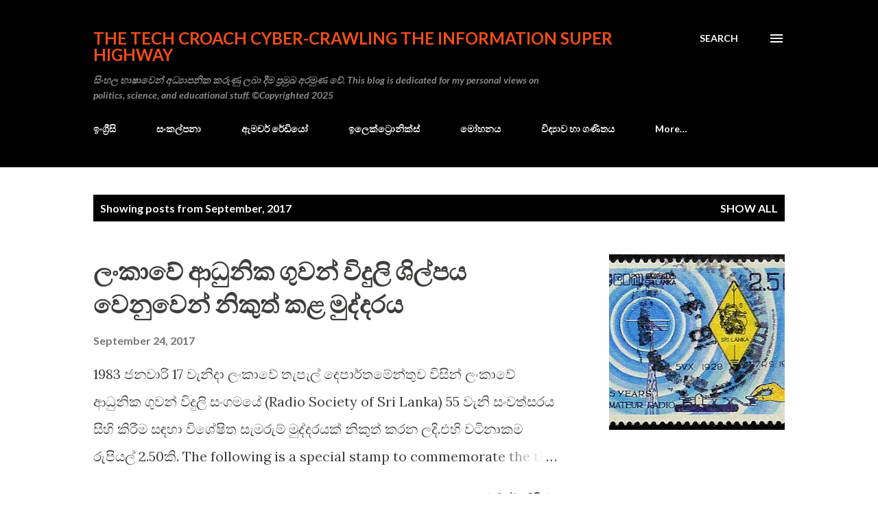

--- FILE ---
content_type: text/html; charset=UTF-8
request_url: https://blog.tekcroach.top/2017/09/
body_size: 30793
content:
<!DOCTYPE html>
<html dir='ltr' lang='en'>
<head>
<meta content='width=device-width, initial-scale=1' name='viewport'/>
<title>the Tech Croach cyber-crawling the Information Super Highway</title>
<meta content='text/html; charset=UTF-8' http-equiv='Content-Type'/>
<!-- Chrome, Firefox OS and Opera -->
<meta content='#ffffff' name='theme-color'/>
<!-- Windows Phone -->
<meta content='#ffffff' name='msapplication-navbutton-color'/>
<meta content='blogger' name='generator'/>
<link href='https://blog.tekcroach.top/favicon.ico' rel='icon' type='image/x-icon'/>
<link href='https://blog.tekcroach.top/2017/09/' rel='canonical'/>
<link rel="alternate" type="application/atom+xml" title="the Tech Croach cyber-crawling the Information Super Highway - Atom" href="https://blog.tekcroach.top/feeds/posts/default" />
<link rel="alternate" type="application/rss+xml" title="the Tech Croach cyber-crawling the Information Super Highway - RSS" href="https://blog.tekcroach.top/feeds/posts/default?alt=rss" />
<link rel="service.post" type="application/atom+xml" title="the Tech Croach cyber-crawling the Information Super Highway - Atom" href="https://www.blogger.com/feeds/1599943617381126115/posts/default" />
<!--Can't find substitution for tag [blog.ieCssRetrofitLinks]-->
<meta content='https://blog.tekcroach.top/2017/09/' property='og:url'/>
<meta content='the Tech Croach cyber-crawling the Information Super Highway' property='og:title'/>
<meta content='සිංහල භාෂාවෙන් අධ්‍යාපනික කරුණු ලබා දීම ප්‍රමුඛ අරමුණ වේ. This blog is dedicated for my personal views on politics, science, and educational stuff. ©Copyrighted 2025' property='og:description'/>
<meta content='https://blogger.googleusercontent.com/img/b/R29vZ2xl/AVvXsEjsrOtWgUBo2a9sgbAVkuTd2Ccc3dN2E0UaPzHhMj-q2xOZSggEoOo8CK3bQp5VaYnOSTwOeZjC84Qq7_OaZdOl8IOkgjhfjqk5IeeIY-vDxZbL68gIYR5L1sfwp_9b_xmji8lnI-gVD97N/w1200-h630-p-k-no-nu/rssl-stamp.jpg' property='og:image'/>
<meta content='https://blogger.googleusercontent.com/img/b/R29vZ2xl/AVvXsEi4NFnCquggHdsW73_725euBMY0uf90X3drYMtzPqvhauUR9zy4h0AS-cWMlo0psQM5zbf-QsVMm1bnLsXzlvAUn-yUAmE1KaXz-jElcaMn2Dehwp22R0TSapPQ9SnMHDjiv_dq1-XcfMIZ/w1200-h630-p-k-no-nu/1.jpg' property='og:image'/>
<style type='text/css'>@font-face{font-family:'Lato';font-style:italic;font-weight:700;font-display:swap;src:url(//fonts.gstatic.com/s/lato/v25/S6u_w4BMUTPHjxsI5wq_FQftx9897sxZ.woff2)format('woff2');unicode-range:U+0100-02BA,U+02BD-02C5,U+02C7-02CC,U+02CE-02D7,U+02DD-02FF,U+0304,U+0308,U+0329,U+1D00-1DBF,U+1E00-1E9F,U+1EF2-1EFF,U+2020,U+20A0-20AB,U+20AD-20C0,U+2113,U+2C60-2C7F,U+A720-A7FF;}@font-face{font-family:'Lato';font-style:italic;font-weight:700;font-display:swap;src:url(//fonts.gstatic.com/s/lato/v25/S6u_w4BMUTPHjxsI5wq_Gwftx9897g.woff2)format('woff2');unicode-range:U+0000-00FF,U+0131,U+0152-0153,U+02BB-02BC,U+02C6,U+02DA,U+02DC,U+0304,U+0308,U+0329,U+2000-206F,U+20AC,U+2122,U+2191,U+2193,U+2212,U+2215,U+FEFF,U+FFFD;}@font-face{font-family:'Lato';font-style:normal;font-weight:400;font-display:swap;src:url(//fonts.gstatic.com/s/lato/v25/S6uyw4BMUTPHjxAwXiWtFCfQ7A.woff2)format('woff2');unicode-range:U+0100-02BA,U+02BD-02C5,U+02C7-02CC,U+02CE-02D7,U+02DD-02FF,U+0304,U+0308,U+0329,U+1D00-1DBF,U+1E00-1E9F,U+1EF2-1EFF,U+2020,U+20A0-20AB,U+20AD-20C0,U+2113,U+2C60-2C7F,U+A720-A7FF;}@font-face{font-family:'Lato';font-style:normal;font-weight:400;font-display:swap;src:url(//fonts.gstatic.com/s/lato/v25/S6uyw4BMUTPHjx4wXiWtFCc.woff2)format('woff2');unicode-range:U+0000-00FF,U+0131,U+0152-0153,U+02BB-02BC,U+02C6,U+02DA,U+02DC,U+0304,U+0308,U+0329,U+2000-206F,U+20AC,U+2122,U+2191,U+2193,U+2212,U+2215,U+FEFF,U+FFFD;}@font-face{font-family:'Lato';font-style:normal;font-weight:700;font-display:swap;src:url(//fonts.gstatic.com/s/lato/v25/S6u9w4BMUTPHh6UVSwaPGQ3q5d0N7w.woff2)format('woff2');unicode-range:U+0100-02BA,U+02BD-02C5,U+02C7-02CC,U+02CE-02D7,U+02DD-02FF,U+0304,U+0308,U+0329,U+1D00-1DBF,U+1E00-1E9F,U+1EF2-1EFF,U+2020,U+20A0-20AB,U+20AD-20C0,U+2113,U+2C60-2C7F,U+A720-A7FF;}@font-face{font-family:'Lato';font-style:normal;font-weight:700;font-display:swap;src:url(//fonts.gstatic.com/s/lato/v25/S6u9w4BMUTPHh6UVSwiPGQ3q5d0.woff2)format('woff2');unicode-range:U+0000-00FF,U+0131,U+0152-0153,U+02BB-02BC,U+02C6,U+02DA,U+02DC,U+0304,U+0308,U+0329,U+2000-206F,U+20AC,U+2122,U+2191,U+2193,U+2212,U+2215,U+FEFF,U+FFFD;}@font-face{font-family:'Lora';font-style:normal;font-weight:400;font-display:swap;src:url(//fonts.gstatic.com/s/lora/v37/0QI6MX1D_JOuGQbT0gvTJPa787weuxJMkq18ndeYxZ2JTg.woff2)format('woff2');unicode-range:U+0460-052F,U+1C80-1C8A,U+20B4,U+2DE0-2DFF,U+A640-A69F,U+FE2E-FE2F;}@font-face{font-family:'Lora';font-style:normal;font-weight:400;font-display:swap;src:url(//fonts.gstatic.com/s/lora/v37/0QI6MX1D_JOuGQbT0gvTJPa787weuxJFkq18ndeYxZ2JTg.woff2)format('woff2');unicode-range:U+0301,U+0400-045F,U+0490-0491,U+04B0-04B1,U+2116;}@font-face{font-family:'Lora';font-style:normal;font-weight:400;font-display:swap;src:url(//fonts.gstatic.com/s/lora/v37/0QI6MX1D_JOuGQbT0gvTJPa787weuxI9kq18ndeYxZ2JTg.woff2)format('woff2');unicode-range:U+0302-0303,U+0305,U+0307-0308,U+0310,U+0312,U+0315,U+031A,U+0326-0327,U+032C,U+032F-0330,U+0332-0333,U+0338,U+033A,U+0346,U+034D,U+0391-03A1,U+03A3-03A9,U+03B1-03C9,U+03D1,U+03D5-03D6,U+03F0-03F1,U+03F4-03F5,U+2016-2017,U+2034-2038,U+203C,U+2040,U+2043,U+2047,U+2050,U+2057,U+205F,U+2070-2071,U+2074-208E,U+2090-209C,U+20D0-20DC,U+20E1,U+20E5-20EF,U+2100-2112,U+2114-2115,U+2117-2121,U+2123-214F,U+2190,U+2192,U+2194-21AE,U+21B0-21E5,U+21F1-21F2,U+21F4-2211,U+2213-2214,U+2216-22FF,U+2308-230B,U+2310,U+2319,U+231C-2321,U+2336-237A,U+237C,U+2395,U+239B-23B7,U+23D0,U+23DC-23E1,U+2474-2475,U+25AF,U+25B3,U+25B7,U+25BD,U+25C1,U+25CA,U+25CC,U+25FB,U+266D-266F,U+27C0-27FF,U+2900-2AFF,U+2B0E-2B11,U+2B30-2B4C,U+2BFE,U+3030,U+FF5B,U+FF5D,U+1D400-1D7FF,U+1EE00-1EEFF;}@font-face{font-family:'Lora';font-style:normal;font-weight:400;font-display:swap;src:url(//fonts.gstatic.com/s/lora/v37/0QI6MX1D_JOuGQbT0gvTJPa787weuxIvkq18ndeYxZ2JTg.woff2)format('woff2');unicode-range:U+0001-000C,U+000E-001F,U+007F-009F,U+20DD-20E0,U+20E2-20E4,U+2150-218F,U+2190,U+2192,U+2194-2199,U+21AF,U+21E6-21F0,U+21F3,U+2218-2219,U+2299,U+22C4-22C6,U+2300-243F,U+2440-244A,U+2460-24FF,U+25A0-27BF,U+2800-28FF,U+2921-2922,U+2981,U+29BF,U+29EB,U+2B00-2BFF,U+4DC0-4DFF,U+FFF9-FFFB,U+10140-1018E,U+10190-1019C,U+101A0,U+101D0-101FD,U+102E0-102FB,U+10E60-10E7E,U+1D2C0-1D2D3,U+1D2E0-1D37F,U+1F000-1F0FF,U+1F100-1F1AD,U+1F1E6-1F1FF,U+1F30D-1F30F,U+1F315,U+1F31C,U+1F31E,U+1F320-1F32C,U+1F336,U+1F378,U+1F37D,U+1F382,U+1F393-1F39F,U+1F3A7-1F3A8,U+1F3AC-1F3AF,U+1F3C2,U+1F3C4-1F3C6,U+1F3CA-1F3CE,U+1F3D4-1F3E0,U+1F3ED,U+1F3F1-1F3F3,U+1F3F5-1F3F7,U+1F408,U+1F415,U+1F41F,U+1F426,U+1F43F,U+1F441-1F442,U+1F444,U+1F446-1F449,U+1F44C-1F44E,U+1F453,U+1F46A,U+1F47D,U+1F4A3,U+1F4B0,U+1F4B3,U+1F4B9,U+1F4BB,U+1F4BF,U+1F4C8-1F4CB,U+1F4D6,U+1F4DA,U+1F4DF,U+1F4E3-1F4E6,U+1F4EA-1F4ED,U+1F4F7,U+1F4F9-1F4FB,U+1F4FD-1F4FE,U+1F503,U+1F507-1F50B,U+1F50D,U+1F512-1F513,U+1F53E-1F54A,U+1F54F-1F5FA,U+1F610,U+1F650-1F67F,U+1F687,U+1F68D,U+1F691,U+1F694,U+1F698,U+1F6AD,U+1F6B2,U+1F6B9-1F6BA,U+1F6BC,U+1F6C6-1F6CF,U+1F6D3-1F6D7,U+1F6E0-1F6EA,U+1F6F0-1F6F3,U+1F6F7-1F6FC,U+1F700-1F7FF,U+1F800-1F80B,U+1F810-1F847,U+1F850-1F859,U+1F860-1F887,U+1F890-1F8AD,U+1F8B0-1F8BB,U+1F8C0-1F8C1,U+1F900-1F90B,U+1F93B,U+1F946,U+1F984,U+1F996,U+1F9E9,U+1FA00-1FA6F,U+1FA70-1FA7C,U+1FA80-1FA89,U+1FA8F-1FAC6,U+1FACE-1FADC,U+1FADF-1FAE9,U+1FAF0-1FAF8,U+1FB00-1FBFF;}@font-face{font-family:'Lora';font-style:normal;font-weight:400;font-display:swap;src:url(//fonts.gstatic.com/s/lora/v37/0QI6MX1D_JOuGQbT0gvTJPa787weuxJOkq18ndeYxZ2JTg.woff2)format('woff2');unicode-range:U+0102-0103,U+0110-0111,U+0128-0129,U+0168-0169,U+01A0-01A1,U+01AF-01B0,U+0300-0301,U+0303-0304,U+0308-0309,U+0323,U+0329,U+1EA0-1EF9,U+20AB;}@font-face{font-family:'Lora';font-style:normal;font-weight:400;font-display:swap;src:url(//fonts.gstatic.com/s/lora/v37/0QI6MX1D_JOuGQbT0gvTJPa787weuxJPkq18ndeYxZ2JTg.woff2)format('woff2');unicode-range:U+0100-02BA,U+02BD-02C5,U+02C7-02CC,U+02CE-02D7,U+02DD-02FF,U+0304,U+0308,U+0329,U+1D00-1DBF,U+1E00-1E9F,U+1EF2-1EFF,U+2020,U+20A0-20AB,U+20AD-20C0,U+2113,U+2C60-2C7F,U+A720-A7FF;}@font-face{font-family:'Lora';font-style:normal;font-weight:400;font-display:swap;src:url(//fonts.gstatic.com/s/lora/v37/0QI6MX1D_JOuGQbT0gvTJPa787weuxJBkq18ndeYxZ0.woff2)format('woff2');unicode-range:U+0000-00FF,U+0131,U+0152-0153,U+02BB-02BC,U+02C6,U+02DA,U+02DC,U+0304,U+0308,U+0329,U+2000-206F,U+20AC,U+2122,U+2191,U+2193,U+2212,U+2215,U+FEFF,U+FFFD;}@font-face{font-family:'Open Sans';font-style:normal;font-weight:600;font-stretch:100%;font-display:swap;src:url(//fonts.gstatic.com/s/opensans/v44/memSYaGs126MiZpBA-UvWbX2vVnXBbObj2OVZyOOSr4dVJWUgsgH1x4taVIUwaEQbjB_mQ.woff2)format('woff2');unicode-range:U+0460-052F,U+1C80-1C8A,U+20B4,U+2DE0-2DFF,U+A640-A69F,U+FE2E-FE2F;}@font-face{font-family:'Open Sans';font-style:normal;font-weight:600;font-stretch:100%;font-display:swap;src:url(//fonts.gstatic.com/s/opensans/v44/memSYaGs126MiZpBA-UvWbX2vVnXBbObj2OVZyOOSr4dVJWUgsgH1x4kaVIUwaEQbjB_mQ.woff2)format('woff2');unicode-range:U+0301,U+0400-045F,U+0490-0491,U+04B0-04B1,U+2116;}@font-face{font-family:'Open Sans';font-style:normal;font-weight:600;font-stretch:100%;font-display:swap;src:url(//fonts.gstatic.com/s/opensans/v44/memSYaGs126MiZpBA-UvWbX2vVnXBbObj2OVZyOOSr4dVJWUgsgH1x4saVIUwaEQbjB_mQ.woff2)format('woff2');unicode-range:U+1F00-1FFF;}@font-face{font-family:'Open Sans';font-style:normal;font-weight:600;font-stretch:100%;font-display:swap;src:url(//fonts.gstatic.com/s/opensans/v44/memSYaGs126MiZpBA-UvWbX2vVnXBbObj2OVZyOOSr4dVJWUgsgH1x4jaVIUwaEQbjB_mQ.woff2)format('woff2');unicode-range:U+0370-0377,U+037A-037F,U+0384-038A,U+038C,U+038E-03A1,U+03A3-03FF;}@font-face{font-family:'Open Sans';font-style:normal;font-weight:600;font-stretch:100%;font-display:swap;src:url(//fonts.gstatic.com/s/opensans/v44/memSYaGs126MiZpBA-UvWbX2vVnXBbObj2OVZyOOSr4dVJWUgsgH1x4iaVIUwaEQbjB_mQ.woff2)format('woff2');unicode-range:U+0307-0308,U+0590-05FF,U+200C-2010,U+20AA,U+25CC,U+FB1D-FB4F;}@font-face{font-family:'Open Sans';font-style:normal;font-weight:600;font-stretch:100%;font-display:swap;src:url(//fonts.gstatic.com/s/opensans/v44/memSYaGs126MiZpBA-UvWbX2vVnXBbObj2OVZyOOSr4dVJWUgsgH1x5caVIUwaEQbjB_mQ.woff2)format('woff2');unicode-range:U+0302-0303,U+0305,U+0307-0308,U+0310,U+0312,U+0315,U+031A,U+0326-0327,U+032C,U+032F-0330,U+0332-0333,U+0338,U+033A,U+0346,U+034D,U+0391-03A1,U+03A3-03A9,U+03B1-03C9,U+03D1,U+03D5-03D6,U+03F0-03F1,U+03F4-03F5,U+2016-2017,U+2034-2038,U+203C,U+2040,U+2043,U+2047,U+2050,U+2057,U+205F,U+2070-2071,U+2074-208E,U+2090-209C,U+20D0-20DC,U+20E1,U+20E5-20EF,U+2100-2112,U+2114-2115,U+2117-2121,U+2123-214F,U+2190,U+2192,U+2194-21AE,U+21B0-21E5,U+21F1-21F2,U+21F4-2211,U+2213-2214,U+2216-22FF,U+2308-230B,U+2310,U+2319,U+231C-2321,U+2336-237A,U+237C,U+2395,U+239B-23B7,U+23D0,U+23DC-23E1,U+2474-2475,U+25AF,U+25B3,U+25B7,U+25BD,U+25C1,U+25CA,U+25CC,U+25FB,U+266D-266F,U+27C0-27FF,U+2900-2AFF,U+2B0E-2B11,U+2B30-2B4C,U+2BFE,U+3030,U+FF5B,U+FF5D,U+1D400-1D7FF,U+1EE00-1EEFF;}@font-face{font-family:'Open Sans';font-style:normal;font-weight:600;font-stretch:100%;font-display:swap;src:url(//fonts.gstatic.com/s/opensans/v44/memSYaGs126MiZpBA-UvWbX2vVnXBbObj2OVZyOOSr4dVJWUgsgH1x5OaVIUwaEQbjB_mQ.woff2)format('woff2');unicode-range:U+0001-000C,U+000E-001F,U+007F-009F,U+20DD-20E0,U+20E2-20E4,U+2150-218F,U+2190,U+2192,U+2194-2199,U+21AF,U+21E6-21F0,U+21F3,U+2218-2219,U+2299,U+22C4-22C6,U+2300-243F,U+2440-244A,U+2460-24FF,U+25A0-27BF,U+2800-28FF,U+2921-2922,U+2981,U+29BF,U+29EB,U+2B00-2BFF,U+4DC0-4DFF,U+FFF9-FFFB,U+10140-1018E,U+10190-1019C,U+101A0,U+101D0-101FD,U+102E0-102FB,U+10E60-10E7E,U+1D2C0-1D2D3,U+1D2E0-1D37F,U+1F000-1F0FF,U+1F100-1F1AD,U+1F1E6-1F1FF,U+1F30D-1F30F,U+1F315,U+1F31C,U+1F31E,U+1F320-1F32C,U+1F336,U+1F378,U+1F37D,U+1F382,U+1F393-1F39F,U+1F3A7-1F3A8,U+1F3AC-1F3AF,U+1F3C2,U+1F3C4-1F3C6,U+1F3CA-1F3CE,U+1F3D4-1F3E0,U+1F3ED,U+1F3F1-1F3F3,U+1F3F5-1F3F7,U+1F408,U+1F415,U+1F41F,U+1F426,U+1F43F,U+1F441-1F442,U+1F444,U+1F446-1F449,U+1F44C-1F44E,U+1F453,U+1F46A,U+1F47D,U+1F4A3,U+1F4B0,U+1F4B3,U+1F4B9,U+1F4BB,U+1F4BF,U+1F4C8-1F4CB,U+1F4D6,U+1F4DA,U+1F4DF,U+1F4E3-1F4E6,U+1F4EA-1F4ED,U+1F4F7,U+1F4F9-1F4FB,U+1F4FD-1F4FE,U+1F503,U+1F507-1F50B,U+1F50D,U+1F512-1F513,U+1F53E-1F54A,U+1F54F-1F5FA,U+1F610,U+1F650-1F67F,U+1F687,U+1F68D,U+1F691,U+1F694,U+1F698,U+1F6AD,U+1F6B2,U+1F6B9-1F6BA,U+1F6BC,U+1F6C6-1F6CF,U+1F6D3-1F6D7,U+1F6E0-1F6EA,U+1F6F0-1F6F3,U+1F6F7-1F6FC,U+1F700-1F7FF,U+1F800-1F80B,U+1F810-1F847,U+1F850-1F859,U+1F860-1F887,U+1F890-1F8AD,U+1F8B0-1F8BB,U+1F8C0-1F8C1,U+1F900-1F90B,U+1F93B,U+1F946,U+1F984,U+1F996,U+1F9E9,U+1FA00-1FA6F,U+1FA70-1FA7C,U+1FA80-1FA89,U+1FA8F-1FAC6,U+1FACE-1FADC,U+1FADF-1FAE9,U+1FAF0-1FAF8,U+1FB00-1FBFF;}@font-face{font-family:'Open Sans';font-style:normal;font-weight:600;font-stretch:100%;font-display:swap;src:url(//fonts.gstatic.com/s/opensans/v44/memSYaGs126MiZpBA-UvWbX2vVnXBbObj2OVZyOOSr4dVJWUgsgH1x4vaVIUwaEQbjB_mQ.woff2)format('woff2');unicode-range:U+0102-0103,U+0110-0111,U+0128-0129,U+0168-0169,U+01A0-01A1,U+01AF-01B0,U+0300-0301,U+0303-0304,U+0308-0309,U+0323,U+0329,U+1EA0-1EF9,U+20AB;}@font-face{font-family:'Open Sans';font-style:normal;font-weight:600;font-stretch:100%;font-display:swap;src:url(//fonts.gstatic.com/s/opensans/v44/memSYaGs126MiZpBA-UvWbX2vVnXBbObj2OVZyOOSr4dVJWUgsgH1x4uaVIUwaEQbjB_mQ.woff2)format('woff2');unicode-range:U+0100-02BA,U+02BD-02C5,U+02C7-02CC,U+02CE-02D7,U+02DD-02FF,U+0304,U+0308,U+0329,U+1D00-1DBF,U+1E00-1E9F,U+1EF2-1EFF,U+2020,U+20A0-20AB,U+20AD-20C0,U+2113,U+2C60-2C7F,U+A720-A7FF;}@font-face{font-family:'Open Sans';font-style:normal;font-weight:600;font-stretch:100%;font-display:swap;src:url(//fonts.gstatic.com/s/opensans/v44/memSYaGs126MiZpBA-UvWbX2vVnXBbObj2OVZyOOSr4dVJWUgsgH1x4gaVIUwaEQbjA.woff2)format('woff2');unicode-range:U+0000-00FF,U+0131,U+0152-0153,U+02BB-02BC,U+02C6,U+02DA,U+02DC,U+0304,U+0308,U+0329,U+2000-206F,U+20AC,U+2122,U+2191,U+2193,U+2212,U+2215,U+FEFF,U+FFFD;}</style>
<style id='page-skin-1' type='text/css'><!--
/*! normalize.css v3.0.1 | MIT License | git.io/normalize */html{font-family:sans-serif;-ms-text-size-adjust:100%;-webkit-text-size-adjust:100%}body{margin:0}article,aside,details,figcaption,figure,footer,header,hgroup,main,nav,section,summary{display:block}audio,canvas,progress,video{display:inline-block;vertical-align:baseline}audio:not([controls]){display:none;height:0}[hidden],template{display:none}a{background:transparent}a:active,a:hover{outline:0}abbr[title]{border-bottom:1px dotted}b,strong{font-weight:bold}dfn{font-style:italic}h1{font-size:2em;margin:.67em 0}mark{background:#ff0;color:#000}small{font-size:80%}sub,sup{font-size:75%;line-height:0;position:relative;vertical-align:baseline}sup{top:-0.5em}sub{bottom:-0.25em}img{border:0}svg:not(:root){overflow:hidden}figure{margin:1em 40px}hr{-moz-box-sizing:content-box;box-sizing:content-box;height:0}pre{overflow:auto}code,kbd,pre,samp{font-family:monospace,monospace;font-size:1em}button,input,optgroup,select,textarea{color:inherit;font:inherit;margin:0}button{overflow:visible}button,select{text-transform:none}button,html input[type="button"],input[type="reset"],input[type="submit"]{-webkit-appearance:button;cursor:pointer}button[disabled],html input[disabled]{cursor:default}button::-moz-focus-inner,input::-moz-focus-inner{border:0;padding:0}input{line-height:normal}input[type="checkbox"],input[type="radio"]{box-sizing:border-box;padding:0}input[type="number"]::-webkit-inner-spin-button,input[type="number"]::-webkit-outer-spin-button{height:auto}input[type="search"]{-webkit-appearance:textfield;-moz-box-sizing:content-box;-webkit-box-sizing:content-box;box-sizing:content-box}input[type="search"]::-webkit-search-cancel-button,input[type="search"]::-webkit-search-decoration{-webkit-appearance:none}fieldset{border:1px solid #c0c0c0;margin:0 2px;padding:.35em .625em .75em}legend{border:0;padding:0}textarea{overflow:auto}optgroup{font-weight:bold}table{border-collapse:collapse;border-spacing:0}td,th{padding:0}
body{
overflow-wrap:break-word;
word-break:break-word;
word-wrap:break-word
}
.hidden{
display:none
}
.invisible{
visibility:hidden
}
.container::after,.float-container::after{
clear:both;
content:"";
display:table
}
.clearboth{
clear:both
}
#comments .comment .comment-actions,.subscribe-popup .FollowByEmail .follow-by-email-submit,.widget.Profile .profile-link{
background:0 0;
border:0;
box-shadow:none;
color:#970101;
cursor:pointer;
font-size:14px;
font-weight:700;
outline:0;
text-decoration:none;
text-transform:uppercase;
width:auto
}
.dim-overlay{
background-color:rgba(0,0,0,.54);
height:100vh;
left:0;
position:fixed;
top:0;
width:100%
}
#sharing-dim-overlay{
background-color:transparent
}
input::-ms-clear{
display:none
}
.blogger-logo,.svg-icon-24.blogger-logo{
fill:#ff9800;
opacity:1
}
.loading-spinner-large{
-webkit-animation:mspin-rotate 1.568s infinite linear;
animation:mspin-rotate 1.568s infinite linear;
height:48px;
overflow:hidden;
position:absolute;
width:48px;
z-index:200
}
.loading-spinner-large>div{
-webkit-animation:mspin-revrot 5332ms infinite steps(4);
animation:mspin-revrot 5332ms infinite steps(4)
}
.loading-spinner-large>div>div{
-webkit-animation:mspin-singlecolor-large-film 1333ms infinite steps(81);
animation:mspin-singlecolor-large-film 1333ms infinite steps(81);
background-size:100%;
height:48px;
width:3888px
}
.mspin-black-large>div>div,.mspin-grey_54-large>div>div{
background-image:url(https://www.blogblog.com/indie/mspin_black_large.svg)
}
.mspin-white-large>div>div{
background-image:url(https://www.blogblog.com/indie/mspin_white_large.svg)
}
.mspin-grey_54-large{
opacity:.54
}
@-webkit-keyframes mspin-singlecolor-large-film{
from{
-webkit-transform:translateX(0);
transform:translateX(0)
}
to{
-webkit-transform:translateX(-3888px);
transform:translateX(-3888px)
}
}
@keyframes mspin-singlecolor-large-film{
from{
-webkit-transform:translateX(0);
transform:translateX(0)
}
to{
-webkit-transform:translateX(-3888px);
transform:translateX(-3888px)
}
}
@-webkit-keyframes mspin-rotate{
from{
-webkit-transform:rotate(0);
transform:rotate(0)
}
to{
-webkit-transform:rotate(360deg);
transform:rotate(360deg)
}
}
@keyframes mspin-rotate{
from{
-webkit-transform:rotate(0);
transform:rotate(0)
}
to{
-webkit-transform:rotate(360deg);
transform:rotate(360deg)
}
}
@-webkit-keyframes mspin-revrot{
from{
-webkit-transform:rotate(0);
transform:rotate(0)
}
to{
-webkit-transform:rotate(-360deg);
transform:rotate(-360deg)
}
}
@keyframes mspin-revrot{
from{
-webkit-transform:rotate(0);
transform:rotate(0)
}
to{
-webkit-transform:rotate(-360deg);
transform:rotate(-360deg)
}
}
.skip-navigation{
background-color:#fff;
box-sizing:border-box;
color:#000;
display:block;
height:0;
left:0;
line-height:50px;
overflow:hidden;
padding-top:0;
position:fixed;
text-align:center;
top:0;
-webkit-transition:box-shadow .3s,height .3s,padding-top .3s;
transition:box-shadow .3s,height .3s,padding-top .3s;
width:100%;
z-index:900
}
.skip-navigation:focus{
box-shadow:0 4px 5px 0 rgba(0,0,0,.14),0 1px 10px 0 rgba(0,0,0,.12),0 2px 4px -1px rgba(0,0,0,.2);
height:50px
}
#main{
outline:0
}
.main-heading{
position:absolute;
clip:rect(1px,1px,1px,1px);
padding:0;
border:0;
height:1px;
width:1px;
overflow:hidden
}
.Attribution{
margin-top:1em;
text-align:center
}
.Attribution .blogger img,.Attribution .blogger svg{
vertical-align:bottom
}
.Attribution .blogger img{
margin-right:.5em
}
.Attribution div{
line-height:24px;
margin-top:.5em
}
.Attribution .copyright,.Attribution .image-attribution{
font-size:.7em;
margin-top:1.5em
}
.BLOG_mobile_video_class{
display:none
}
.bg-photo{
background-attachment:scroll!important
}
body .CSS_LIGHTBOX{
z-index:900
}
.extendable .show-less,.extendable .show-more{
border-color:#970101;
color:#970101;
margin-top:8px
}
.extendable .show-less.hidden,.extendable .show-more.hidden{
display:none
}
.inline-ad{
display:none;
max-width:100%;
overflow:hidden
}
.adsbygoogle{
display:block
}
#cookieChoiceInfo{
bottom:0;
top:auto
}
iframe.b-hbp-video{
border:0
}
.post-body img{
max-width:100%
}
.post-body iframe{
max-width:100%
}
.post-body a[imageanchor="1"]{
display:inline-block
}
.byline{
margin-right:1em
}
.byline:last-child{
margin-right:0
}
.link-copied-dialog{
max-width:520px;
outline:0
}
.link-copied-dialog .modal-dialog-buttons{
margin-top:8px
}
.link-copied-dialog .goog-buttonset-default{
background:0 0;
border:0
}
.link-copied-dialog .goog-buttonset-default:focus{
outline:0
}
.paging-control-container{
margin-bottom:16px
}
.paging-control-container .paging-control{
display:inline-block
}
.paging-control-container .comment-range-text::after,.paging-control-container .paging-control{
color:#970101
}
.paging-control-container .comment-range-text,.paging-control-container .paging-control{
margin-right:8px
}
.paging-control-container .comment-range-text::after,.paging-control-container .paging-control::after{
content:"\b7";
cursor:default;
padding-left:8px;
pointer-events:none
}
.paging-control-container .comment-range-text:last-child::after,.paging-control-container .paging-control:last-child::after{
content:none
}
.byline.reactions iframe{
height:20px
}
.b-notification{
color:#000;
background-color:#fff;
border-bottom:solid 1px #000;
box-sizing:border-box;
padding:16px 32px;
text-align:center
}
.b-notification.visible{
-webkit-transition:margin-top .3s cubic-bezier(.4,0,.2,1);
transition:margin-top .3s cubic-bezier(.4,0,.2,1)
}
.b-notification.invisible{
position:absolute
}
.b-notification-close{
position:absolute;
right:8px;
top:8px
}
.no-posts-message{
line-height:40px;
text-align:center
}
@media screen and (max-width:968px){
body.item-view .post-body a[imageanchor="1"][style*="float: left;"],body.item-view .post-body a[imageanchor="1"][style*="float: right;"]{
float:none!important;
clear:none!important
}
body.item-view .post-body a[imageanchor="1"] img{
display:block;
height:auto;
margin:0 auto
}
body.item-view .post-body>.separator:first-child>a[imageanchor="1"]:first-child{
margin-top:20px
}
.post-body a[imageanchor]{
display:block
}
body.item-view .post-body a[imageanchor="1"]{
margin-left:0!important;
margin-right:0!important
}
body.item-view .post-body a[imageanchor="1"]+a[imageanchor="1"]{
margin-top:16px
}
}
.item-control{
display:none
}
#comments{
border-top:1px dashed rgba(0,0,0,.54);
margin-top:20px;
padding:20px
}
#comments .comment-thread ol{
margin:0;
padding-left:0;
padding-left:0
}
#comments .comment .comment-replybox-single,#comments .comment-thread .comment-replies{
margin-left:60px
}
#comments .comment-thread .thread-count{
display:none
}
#comments .comment{
list-style-type:none;
padding:0 0 30px;
position:relative
}
#comments .comment .comment{
padding-bottom:8px
}
.comment .avatar-image-container{
position:absolute
}
.comment .avatar-image-container img{
border-radius:50%
}
.avatar-image-container svg,.comment .avatar-image-container .avatar-icon{
border-radius:50%;
border:solid 1px #3e3f3c;
box-sizing:border-box;
fill:#3e3f3c;
height:35px;
margin:0;
padding:7px;
width:35px
}
.comment .comment-block{
margin-top:10px;
margin-left:60px;
padding-bottom:0
}
#comments .comment-author-header-wrapper{
margin-left:40px
}
#comments .comment .thread-expanded .comment-block{
padding-bottom:20px
}
#comments .comment .comment-header .user,#comments .comment .comment-header .user a{
color:#3e3f3c;
font-style:normal;
font-weight:700
}
#comments .comment .comment-actions{
bottom:0;
margin-bottom:15px;
position:absolute
}
#comments .comment .comment-actions>*{
margin-right:8px
}
#comments .comment .comment-header .datetime{
bottom:0;
color:rgba(0,0,0,0.54);
display:inline-block;
font-size:13px;
font-style:italic;
margin-left:8px
}
#comments .comment .comment-footer .comment-timestamp a,#comments .comment .comment-header .datetime a{
color:rgba(0,0,0,0.54)
}
#comments .comment .comment-content,.comment .comment-body{
margin-top:12px;
word-break:break-word
}
.comment-body{
margin-bottom:12px
}
#comments.embed[data-num-comments="0"]{
border:0;
margin-top:0;
padding-top:0
}
#comments.embed[data-num-comments="0"] #comment-post-message,#comments.embed[data-num-comments="0"] div.comment-form>p,#comments.embed[data-num-comments="0"] p.comment-footer{
display:none
}
#comment-editor-src{
display:none
}
.comments .comments-content .loadmore.loaded{
max-height:0;
opacity:0;
overflow:hidden
}
.extendable .remaining-items{
height:0;
overflow:hidden;
-webkit-transition:height .3s cubic-bezier(.4,0,.2,1);
transition:height .3s cubic-bezier(.4,0,.2,1)
}
.extendable .remaining-items.expanded{
height:auto
}
.svg-icon-24,.svg-icon-24-button{
cursor:pointer;
height:24px;
width:24px;
min-width:24px
}
.touch-icon{
margin:-12px;
padding:12px
}
.touch-icon:active,.touch-icon:focus{
background-color:rgba(153,153,153,.4);
border-radius:50%
}
svg:not(:root).touch-icon{
overflow:visible
}
html[dir=rtl] .rtl-reversible-icon{
-webkit-transform:scaleX(-1);
-ms-transform:scaleX(-1);
transform:scaleX(-1)
}
.svg-icon-24-button,.touch-icon-button{
background:0 0;
border:0;
margin:0;
outline:0;
padding:0
}
.touch-icon-button .touch-icon:active,.touch-icon-button .touch-icon:focus{
background-color:transparent
}
.touch-icon-button:active .touch-icon,.touch-icon-button:focus .touch-icon{
background-color:rgba(153,153,153,.4);
border-radius:50%
}
.Profile .default-avatar-wrapper .avatar-icon{
border-radius:50%;
border:solid 1px #000000;
box-sizing:border-box;
fill:#000000;
margin:0
}
.Profile .individual .default-avatar-wrapper .avatar-icon{
padding:25px
}
.Profile .individual .avatar-icon,.Profile .individual .profile-img{
height:120px;
width:120px
}
.Profile .team .default-avatar-wrapper .avatar-icon{
padding:8px
}
.Profile .team .avatar-icon,.Profile .team .default-avatar-wrapper,.Profile .team .profile-img{
height:40px;
width:40px
}
.snippet-container{
margin:0;
position:relative;
overflow:hidden
}
.snippet-fade{
bottom:0;
box-sizing:border-box;
position:absolute;
width:96px
}
.snippet-fade{
right:0
}
.snippet-fade:after{
content:"\2026"
}
.snippet-fade:after{
float:right
}
.post-bottom{
-webkit-box-align:center;
-webkit-align-items:center;
-ms-flex-align:center;
align-items:center;
display:-webkit-box;
display:-webkit-flex;
display:-ms-flexbox;
display:flex;
-webkit-flex-wrap:wrap;
-ms-flex-wrap:wrap;
flex-wrap:wrap
}
.post-footer{
-webkit-box-flex:1;
-webkit-flex:1 1 auto;
-ms-flex:1 1 auto;
flex:1 1 auto;
-webkit-flex-wrap:wrap;
-ms-flex-wrap:wrap;
flex-wrap:wrap;
-webkit-box-ordinal-group:2;
-webkit-order:1;
-ms-flex-order:1;
order:1
}
.post-footer>*{
-webkit-box-flex:0;
-webkit-flex:0 1 auto;
-ms-flex:0 1 auto;
flex:0 1 auto
}
.post-footer .byline:last-child{
margin-right:1em
}
.jump-link{
-webkit-box-flex:0;
-webkit-flex:0 0 auto;
-ms-flex:0 0 auto;
flex:0 0 auto;
-webkit-box-ordinal-group:3;
-webkit-order:2;
-ms-flex-order:2;
order:2
}
.centered-top-container.sticky{
left:0;
position:fixed;
right:0;
top:0;
width:auto;
z-index:8;
-webkit-transition-property:opacity,-webkit-transform;
transition-property:opacity,-webkit-transform;
transition-property:transform,opacity;
transition-property:transform,opacity,-webkit-transform;
-webkit-transition-duration:.2s;
transition-duration:.2s;
-webkit-transition-timing-function:cubic-bezier(.4,0,.2,1);
transition-timing-function:cubic-bezier(.4,0,.2,1)
}
.centered-top-placeholder{
display:none
}
.collapsed-header .centered-top-placeholder{
display:block
}
.centered-top-container .Header .replaced h1,.centered-top-placeholder .Header .replaced h1{
display:none
}
.centered-top-container.sticky .Header .replaced h1{
display:block
}
.centered-top-container.sticky .Header .header-widget{
background:0 0
}
.centered-top-container.sticky .Header .header-image-wrapper{
display:none
}
.centered-top-container img,.centered-top-placeholder img{
max-width:100%
}
.collapsible{
-webkit-transition:height .3s cubic-bezier(.4,0,.2,1);
transition:height .3s cubic-bezier(.4,0,.2,1)
}
.collapsible,.collapsible>summary{
display:block;
overflow:hidden
}
.collapsible>:not(summary){
display:none
}
.collapsible[open]>:not(summary){
display:block
}
.collapsible:focus,.collapsible>summary:focus{
outline:0
}
.collapsible>summary{
cursor:pointer;
display:block;
padding:0
}
.collapsible:focus>summary,.collapsible>summary:focus{
background-color:transparent
}
.collapsible>summary::-webkit-details-marker{
display:none
}
.collapsible-title{
-webkit-box-align:center;
-webkit-align-items:center;
-ms-flex-align:center;
align-items:center;
display:-webkit-box;
display:-webkit-flex;
display:-ms-flexbox;
display:flex
}
.collapsible-title .title{
-webkit-box-flex:1;
-webkit-flex:1 1 auto;
-ms-flex:1 1 auto;
flex:1 1 auto;
-webkit-box-ordinal-group:1;
-webkit-order:0;
-ms-flex-order:0;
order:0;
overflow:hidden;
text-overflow:ellipsis;
white-space:nowrap
}
.collapsible-title .chevron-down,.collapsible[open] .collapsible-title .chevron-up{
display:block
}
.collapsible-title .chevron-up,.collapsible[open] .collapsible-title .chevron-down{
display:none
}
.overflowable-container{
max-height:48px;
overflow:hidden;
position:relative
}
.overflow-button{
cursor:pointer
}
#overflowable-dim-overlay{
background:0 0
}
.overflow-popup{
box-shadow:0 2px 2px 0 rgba(0,0,0,.14),0 3px 1px -2px rgba(0,0,0,.2),0 1px 5px 0 rgba(0,0,0,.12);
background-color:#ffffff;
left:0;
max-width:calc(100% - 32px);
position:absolute;
top:0;
visibility:hidden;
z-index:101
}
.overflow-popup ul{
list-style:none
}
.overflow-popup .tabs li,.overflow-popup li{
display:block;
height:auto
}
.overflow-popup .tabs li{
padding-left:0;
padding-right:0
}
.overflow-button.hidden,.overflow-popup .tabs li.hidden,.overflow-popup li.hidden{
display:none
}
.ripple{
position:relative
}
.ripple>*{
z-index:1
}
.splash-wrapper{
bottom:0;
left:0;
overflow:hidden;
pointer-events:none;
position:absolute;
right:0;
top:0;
z-index:0
}
.splash{
background:#ccc;
border-radius:100%;
display:block;
opacity:.6;
position:absolute;
-webkit-transform:scale(0);
-ms-transform:scale(0);
transform:scale(0)
}
.splash.animate{
-webkit-animation:ripple-effect .4s linear;
animation:ripple-effect .4s linear
}
@-webkit-keyframes ripple-effect{
100%{
opacity:0;
-webkit-transform:scale(2.5);
transform:scale(2.5)
}
}
@keyframes ripple-effect{
100%{
opacity:0;
-webkit-transform:scale(2.5);
transform:scale(2.5)
}
}
.search{
display:-webkit-box;
display:-webkit-flex;
display:-ms-flexbox;
display:flex;
line-height:24px;
width:24px
}
.search.focused{
width:100%
}
.search.focused .section{
width:100%
}
.search form{
z-index:101
}
.search h3{
display:none
}
.search form{
display:-webkit-box;
display:-webkit-flex;
display:-ms-flexbox;
display:flex;
-webkit-box-flex:1;
-webkit-flex:1 0 0;
-ms-flex:1 0 0px;
flex:1 0 0;
border-bottom:solid 1px transparent;
padding-bottom:8px
}
.search form>*{
display:none
}
.search.focused form>*{
display:block
}
.search .search-input label{
display:none
}
.centered-top-placeholder.cloned .search form{
z-index:30
}
.search.focused form{
border-color:#3e3f3c;
position:relative;
width:auto
}
.collapsed-header .centered-top-container .search.focused form{
border-bottom-color:transparent
}
.search-expand{
-webkit-box-flex:0;
-webkit-flex:0 0 auto;
-ms-flex:0 0 auto;
flex:0 0 auto
}
.search-expand-text{
display:none
}
.search-close{
display:inline;
vertical-align:middle
}
.search-input{
-webkit-box-flex:1;
-webkit-flex:1 0 1px;
-ms-flex:1 0 1px;
flex:1 0 1px
}
.search-input input{
background:0 0;
border:0;
box-sizing:border-box;
color:#3e3f3c;
display:inline-block;
outline:0;
width:calc(100% - 48px)
}
.search-input input.no-cursor{
color:transparent;
text-shadow:0 0 0 #3e3f3c
}
.collapsed-header .centered-top-container .search-action,.collapsed-header .centered-top-container .search-input input{
color:#3e3f3c
}
.collapsed-header .centered-top-container .search-input input.no-cursor{
color:transparent;
text-shadow:0 0 0 #3e3f3c
}
.collapsed-header .centered-top-container .search-input input.no-cursor:focus,.search-input input.no-cursor:focus{
outline:0
}
.search-focused>*{
visibility:hidden
}
.search-focused .search,.search-focused .search-icon{
visibility:visible
}
.search.focused .search-action{
display:block
}
.search.focused .search-action:disabled{
opacity:.3
}
.sidebar-container{
background-color:#f7f7f7;
max-width:320px;
overflow-y:auto;
-webkit-transition-property:-webkit-transform;
transition-property:-webkit-transform;
transition-property:transform;
transition-property:transform,-webkit-transform;
-webkit-transition-duration:.3s;
transition-duration:.3s;
-webkit-transition-timing-function:cubic-bezier(0,0,.2,1);
transition-timing-function:cubic-bezier(0,0,.2,1);
width:320px;
z-index:101;
-webkit-overflow-scrolling:touch
}
.sidebar-container .navigation{
line-height:0;
padding:16px
}
.sidebar-container .sidebar-back{
cursor:pointer
}
.sidebar-container .widget{
background:0 0;
margin:0 16px;
padding:16px 0
}
.sidebar-container .widget .title{
color:#000000;
margin:0
}
.sidebar-container .widget ul{
list-style:none;
margin:0;
padding:0
}
.sidebar-container .widget ul ul{
margin-left:1em
}
.sidebar-container .widget li{
font-size:16px;
line-height:normal
}
.sidebar-container .widget+.widget{
border-top:1px dashed #000000
}
.BlogArchive li{
margin:16px 0
}
.BlogArchive li:last-child{
margin-bottom:0
}
.Label li a{
display:inline-block
}
.BlogArchive .post-count,.Label .label-count{
float:right;
margin-left:.25em
}
.BlogArchive .post-count::before,.Label .label-count::before{
content:"("
}
.BlogArchive .post-count::after,.Label .label-count::after{
content:")"
}
.widget.Translate .skiptranslate>div{
display:block!important
}
.widget.Profile .profile-link{
display:-webkit-box;
display:-webkit-flex;
display:-ms-flexbox;
display:flex
}
.widget.Profile .team-member .default-avatar-wrapper,.widget.Profile .team-member .profile-img{
-webkit-box-flex:0;
-webkit-flex:0 0 auto;
-ms-flex:0 0 auto;
flex:0 0 auto;
margin-right:1em
}
.widget.Profile .individual .profile-link{
-webkit-box-orient:vertical;
-webkit-box-direction:normal;
-webkit-flex-direction:column;
-ms-flex-direction:column;
flex-direction:column
}
.widget.Profile .team .profile-link .profile-name{
-webkit-align-self:center;
-ms-flex-item-align:center;
align-self:center;
display:block;
-webkit-box-flex:1;
-webkit-flex:1 1 auto;
-ms-flex:1 1 auto;
flex:1 1 auto
}
.dim-overlay{
background-color:rgba(0,0,0,.54);
z-index:100
}
body.sidebar-visible{
overflow-y:hidden
}
@media screen and (max-width:1619px){
.sidebar-container{
bottom:0;
position:fixed;
top:0;
left:auto;
right:0
}
.sidebar-container.sidebar-invisible{
-webkit-transition-timing-function:cubic-bezier(.4,0,.6,1);
transition-timing-function:cubic-bezier(.4,0,.6,1);
-webkit-transform:translateX(320px);
-ms-transform:translateX(320px);
transform:translateX(320px)
}
}
.dialog{
box-shadow:0 2px 2px 0 rgba(0,0,0,.14),0 3px 1px -2px rgba(0,0,0,.2),0 1px 5px 0 rgba(0,0,0,.12);
background:#ffffff;
box-sizing:border-box;
color:#3e3f3c;
padding:30px;
position:fixed;
text-align:center;
width:calc(100% - 24px);
z-index:101
}
.dialog input[type=email],.dialog input[type=text]{
background-color:transparent;
border:0;
border-bottom:solid 1px rgba(62,63,60,.12);
color:#3e3f3c;
display:block;
font-family:Lora, serif;
font-size:16px;
line-height:24px;
margin:auto;
padding-bottom:7px;
outline:0;
text-align:center;
width:100%
}
.dialog input[type=email]::-webkit-input-placeholder,.dialog input[type=text]::-webkit-input-placeholder{
color:#3e3f3c
}
.dialog input[type=email]::-moz-placeholder,.dialog input[type=text]::-moz-placeholder{
color:#3e3f3c
}
.dialog input[type=email]:-ms-input-placeholder,.dialog input[type=text]:-ms-input-placeholder{
color:#3e3f3c
}
.dialog input[type=email]::-ms-input-placeholder,.dialog input[type=text]::-ms-input-placeholder{
color:#3e3f3c
}
.dialog input[type=email]::placeholder,.dialog input[type=text]::placeholder{
color:#3e3f3c
}
.dialog input[type=email]:focus,.dialog input[type=text]:focus{
border-bottom:solid 2px #970101;
padding-bottom:6px
}
.dialog input.no-cursor{
color:transparent;
text-shadow:0 0 0 #3e3f3c
}
.dialog input.no-cursor:focus{
outline:0
}
.dialog input.no-cursor:focus{
outline:0
}
.dialog input[type=submit]{
font-family:Lora, serif
}
.dialog .goog-buttonset-default{
color:#970101
}
.subscribe-popup{
max-width:364px
}
.subscribe-popup h3{
color:#ffffff;
font-size:1.8em;
margin-top:0
}
.subscribe-popup .FollowByEmail h3{
display:none
}
.subscribe-popup .FollowByEmail .follow-by-email-submit{
color:#970101;
display:inline-block;
margin:0 auto;
margin-top:24px;
width:auto;
white-space:normal
}
.subscribe-popup .FollowByEmail .follow-by-email-submit:disabled{
cursor:default;
opacity:.3
}
@media (max-width:800px){
.blog-name div.widget.Subscribe{
margin-bottom:16px
}
body.item-view .blog-name div.widget.Subscribe{
margin:8px auto 16px auto;
width:100%
}
}
body#layout .bg-photo,body#layout .bg-photo-overlay{
display:none
}
body#layout .page_body{
padding:0;
position:relative;
top:0
}
body#layout .page{
display:inline-block;
left:inherit;
position:relative;
vertical-align:top;
width:540px
}
body#layout .centered{
max-width:954px
}
body#layout .navigation{
display:none
}
body#layout .sidebar-container{
display:inline-block;
width:40%
}
body#layout .hamburger-menu,body#layout .search{
display:none
}
.widget.Sharing .sharing-button{
display:none
}
.widget.Sharing .sharing-buttons li{
padding:0
}
.widget.Sharing .sharing-buttons li span{
display:none
}
.post-share-buttons{
position:relative
}
.centered-bottom .share-buttons .svg-icon-24,.share-buttons .svg-icon-24{
fill:#3e3f3c
}
.sharing-open.touch-icon-button:active .touch-icon,.sharing-open.touch-icon-button:focus .touch-icon{
background-color:transparent
}
.share-buttons{
background-color:#ffffff;
border-radius:2px;
box-shadow:0 2px 2px 0 rgba(0,0,0,.14),0 3px 1px -2px rgba(0,0,0,.2),0 1px 5px 0 rgba(0,0,0,.12);
color:#3e3f3c;
list-style:none;
margin:0;
padding:8px 0;
position:absolute;
top:-11px;
min-width:200px;
z-index:101
}
.share-buttons.hidden{
display:none
}
.sharing-button{
background:0 0;
border:0;
margin:0;
outline:0;
padding:0;
cursor:pointer
}
.share-buttons li{
margin:0;
height:48px
}
.share-buttons li:last-child{
margin-bottom:0
}
.share-buttons li .sharing-platform-button{
box-sizing:border-box;
cursor:pointer;
display:block;
height:100%;
margin-bottom:0;
padding:0 16px;
position:relative;
width:100%
}
.share-buttons li .sharing-platform-button:focus,.share-buttons li .sharing-platform-button:hover{
background-color:rgba(128,128,128,.1);
outline:0
}
.share-buttons li svg[class*=" sharing-"],.share-buttons li svg[class^=sharing-]{
position:absolute;
top:10px
}
.share-buttons li span.sharing-platform-button{
position:relative;
top:0
}
.share-buttons li .platform-sharing-text{
display:block;
font-size:16px;
line-height:48px;
white-space:nowrap
}
.share-buttons li .platform-sharing-text{
margin-left:56px
}
.flat-button{
cursor:pointer;
display:inline-block;
font-weight:700;
text-transform:uppercase;
border-radius:2px;
padding:8px;
margin:-8px
}
.flat-icon-button{
background:0 0;
border:0;
margin:0;
outline:0;
padding:0;
margin:-12px;
padding:12px;
cursor:pointer;
box-sizing:content-box;
display:inline-block;
line-height:0
}
.flat-icon-button,.flat-icon-button .splash-wrapper{
border-radius:50%
}
.flat-icon-button .splash.animate{
-webkit-animation-duration:.3s;
animation-duration:.3s
}
h1,h2,h3,h4,h5,h6{
margin:0
}
.post-body h1,.post-body h2,.post-body h3,.post-body h4,.post-body h5,.post-body h6{
margin:1em 0
}
.action-link,a{
color:#970101;
cursor:pointer;
text-decoration:none
}
.action-link:visited,a:visited{
color:#970101
}
.action-link:hover,a:hover{
color:#970101
}
body{
background-color:#ffffff;
color:#3e3f3c;
font:400 20px Lora, serif;
margin:0 auto
}
.unused{
background:#ffffff none repeat scroll top left
}
.dim-overlay{
z-index:100
}
.all-container{
min-height:100vh;
display:-webkit-box;
display:-webkit-flex;
display:-ms-flexbox;
display:flex;
-webkit-box-orient:vertical;
-webkit-box-direction:normal;
-webkit-flex-direction:column;
-ms-flex-direction:column;
flex-direction:column
}
body.sidebar-visible .all-container{
overflow-y:scroll
}
.page{
max-width:1280px;
width:100%
}
.Blog{
padding:0;
padding-left:136px
}
.main_content_container{
-webkit-box-flex:0;
-webkit-flex:0 0 auto;
-ms-flex:0 0 auto;
flex:0 0 auto;
margin:0 auto;
max-width:1600px;
width:100%
}
.centered-top-container{
-webkit-box-flex:0;
-webkit-flex:0 0 auto;
-ms-flex:0 0 auto;
flex:0 0 auto
}
.centered-top,.centered-top-placeholder{
box-sizing:border-box;
width:100%
}
.centered-top{
box-sizing:border-box;
margin:0 auto;
max-width:1280px;
padding:44px 136px 32px 136px;
width:100%
}
.centered-top h3{
color:rgba(255,255,255,0.54);
font:700 14px Lato, sans-serif
}
.centered{
width:100%
}
.centered-top-firstline{
display:-webkit-box;
display:-webkit-flex;
display:-ms-flexbox;
display:flex;
position:relative;
width:100%
}
.main_header_elements{
display:-webkit-box;
display:-webkit-flex;
display:-ms-flexbox;
display:flex;
-webkit-box-flex:0;
-webkit-flex:0 1 auto;
-ms-flex:0 1 auto;
flex:0 1 auto;
-webkit-box-ordinal-group:2;
-webkit-order:1;
-ms-flex-order:1;
order:1;
overflow-x:hidden;
width:100%
}
html[dir=rtl] .main_header_elements{
-webkit-box-ordinal-group:3;
-webkit-order:2;
-ms-flex-order:2;
order:2
}
body.search-view .centered-top.search-focused .blog-name{
display:none
}
.widget.Header img{
max-width:100%
}
.blog-name{
-webkit-box-flex:1;
-webkit-flex:1 1 auto;
-ms-flex:1 1 auto;
flex:1 1 auto;
min-width:0;
-webkit-box-ordinal-group:2;
-webkit-order:1;
-ms-flex-order:1;
order:1;
-webkit-transition:opacity .2s cubic-bezier(.4,0,.2,1);
transition:opacity .2s cubic-bezier(.4,0,.2,1)
}
.subscribe-section-container{
-webkit-box-flex:0;
-webkit-flex:0 0 auto;
-ms-flex:0 0 auto;
flex:0 0 auto;
-webkit-box-ordinal-group:3;
-webkit-order:2;
-ms-flex-order:2;
order:2
}
.search{
-webkit-box-flex:0;
-webkit-flex:0 0 auto;
-ms-flex:0 0 auto;
flex:0 0 auto;
-webkit-box-ordinal-group:4;
-webkit-order:3;
-ms-flex-order:3;
order:3;
line-height:24px
}
.search svg{
margin-bottom:0px;
margin-top:0px;
padding-bottom:0;
padding-top:0
}
.search,.search.focused{
display:block;
width:auto
}
.search .section{
opacity:0;
position:absolute;
right:0;
top:0;
-webkit-transition:opacity .2s cubic-bezier(.4,0,.2,1);
transition:opacity .2s cubic-bezier(.4,0,.2,1)
}
.search-expand{
background:0 0;
border:0;
margin:0;
outline:0;
padding:0;
display:block
}
.search.focused .search-expand{
visibility:hidden
}
.hamburger-menu{
float:right;
height:24px
}
.search-expand,.subscribe-section-container{
margin-left:44px
}
.hamburger-section{
-webkit-box-flex:1;
-webkit-flex:1 0 auto;
-ms-flex:1 0 auto;
flex:1 0 auto;
margin-left:44px;
-webkit-box-ordinal-group:3;
-webkit-order:2;
-ms-flex-order:2;
order:2
}
html[dir=rtl] .hamburger-section{
-webkit-box-ordinal-group:2;
-webkit-order:1;
-ms-flex-order:1;
order:1
}
.search-expand-icon{
display:none
}
.search-expand-text{
display:block
}
.search-input{
width:100%
}
.search-focused .hamburger-section{
visibility:visible
}
.centered-top-secondline .PageList ul{
margin:0;
max-height:288px;
overflow-y:hidden
}
.centered-top-secondline .PageList li{
margin-right:30px
}
.centered-top-secondline .PageList li:first-child a{
padding-left:0
}
.centered-top-secondline .PageList .overflow-popup ul{
overflow-y:auto
}
.centered-top-secondline .PageList .overflow-popup li{
display:block
}
.centered-top-secondline .PageList .overflow-popup li.hidden{
display:none
}
.overflowable-contents li{
display:inline-block;
height:48px
}
.sticky .blog-name{
overflow:hidden
}
.sticky .blog-name .widget.Header h1{
overflow:hidden;
text-overflow:ellipsis;
white-space:nowrap
}
.sticky .blog-name .widget.Header p,.sticky .centered-top-secondline{
display:none
}
.centered-top-container,.centered-top-placeholder{
background:#000000 none repeat scroll top left
}
.centered-top .svg-icon-24{
fill:#ffffff
}
.blog-name h1,.blog-name h1 a{
color:#f44d14;
font:700 24px Lato, sans-serif;
line-height:24px;
text-transform:uppercase
}
.widget.Header .header-widget p{
font:700 14px Lato, sans-serif;
font-style:italic;
color:rgba(255,255,255,0.54);
line-height:1.6;
max-width:676px
}
.centered-top .flat-button{
color:#ffffff;
cursor:pointer;
font:700 14px Lato, sans-serif;
line-height:24px;
text-transform:uppercase;
-webkit-transition:opacity .2s cubic-bezier(.4,0,.2,1);
transition:opacity .2s cubic-bezier(.4,0,.2,1)
}
.subscribe-button{
background:0 0;
border:0;
margin:0;
outline:0;
padding:0;
display:block
}
html[dir=ltr] .search form{
margin-right:12px
}
.search.focused .section{
opacity:1;
margin-right:36px;
width:calc(100% - 36px)
}
.search input{
border:0;
color:rgba(255,255,255,0.54);
font:700 16px Lato, sans-serif;
line-height:24px;
outline:0;
width:100%
}
.search form{
padding-bottom:0
}
.search input[type=submit]{
display:none
}
.search input::-webkit-input-placeholder{
text-transform:uppercase
}
.search input::-moz-placeholder{
text-transform:uppercase
}
.search input:-ms-input-placeholder{
text-transform:uppercase
}
.search input::-ms-input-placeholder{
text-transform:uppercase
}
.search input::placeholder{
text-transform:uppercase
}
.centered-top-secondline .dim-overlay,.search .dim-overlay{
background:0 0
}
.centered-top-secondline .PageList .overflow-button a,.centered-top-secondline .PageList li a{
color:#ffffff;
font:700 14px Lato, sans-serif;
line-height:48px;
padding:12px
}
.centered-top-secondline .PageList li.selected a{
color:#ffffff
}
.centered-top-secondline .overflow-popup .PageList li a{
color:#3e3f3c
}
.PageList ul{
padding:0
}
.sticky .search form{
border:0
}
.sticky{
box-shadow:0 0 20px 0 rgba(0,0,0,.7)
}
.sticky .centered-top{
padding-bottom:0;
padding-top:0
}
.sticky .blog-name h1,.sticky .search,.sticky .search-expand,.sticky .subscribe-button{
line-height:40px
}
.sticky .hamburger-section,.sticky .search-expand,.sticky .search.focused .search-submit{
-webkit-box-align:center;
-webkit-align-items:center;
-ms-flex-align:center;
align-items:center;
display:-webkit-box;
display:-webkit-flex;
display:-ms-flexbox;
display:flex;
height:40px
}
.subscribe-popup h3{
color:rgba(0,0,0,0.84);
font:700 24px Lato, sans-serif;
margin-bottom:24px
}
.subscribe-popup div.widget.FollowByEmail .follow-by-email-address{
color:rgba(0,0,0,0.84);
font:700 14px Lato, sans-serif
}
.subscribe-popup div.widget.FollowByEmail .follow-by-email-submit{
color:#3e3f3c;
font:700 14px Lato, sans-serif;
margin-top:24px
}
.post-content{
-webkit-box-flex:0;
-webkit-flex:0 1 auto;
-ms-flex:0 1 auto;
flex:0 1 auto;
-webkit-box-ordinal-group:2;
-webkit-order:1;
-ms-flex-order:1;
order:1;
margin-right:76px;
max-width:676px;
width:100%
}
.post-filter-message{
background-color:#970101;
color:#ffffff;
display:-webkit-box;
display:-webkit-flex;
display:-ms-flexbox;
display:flex;
font:700 16px Lato, sans-serif;
margin:40px 136px 48px 136px;
padding:10px;
position:relative
}
.post-filter-message>*{
-webkit-box-flex:0;
-webkit-flex:0 0 auto;
-ms-flex:0 0 auto;
flex:0 0 auto
}
.post-filter-message .search-query{
font-style:italic;
quotes:"\201c" "\201d" "\2018" "\2019"
}
.post-filter-message .search-query::before{
content:open-quote
}
.post-filter-message .search-query::after{
content:close-quote
}
.post-filter-message div{
display:inline-block
}
.post-filter-message a{
color:#ffffff;
display:inline-block;
text-transform:uppercase
}
.post-filter-description{
-webkit-box-flex:1;
-webkit-flex:1 1 auto;
-ms-flex:1 1 auto;
flex:1 1 auto;
margin-right:16px
}
.post-title{
margin-top:0
}
body.feed-view .post-outer-container{
margin-top:85px
}
body.feed-view .feed-message+.post-outer-container,body.feed-view .post-outer-container:first-child{
margin-top:0
}
.post-outer{
display:-webkit-box;
display:-webkit-flex;
display:-ms-flexbox;
display:flex;
position:relative
}
.post-outer .snippet-thumbnail{
-webkit-box-align:center;
-webkit-align-items:center;
-ms-flex-align:center;
align-items:center;
background:#000;
display:-webkit-box;
display:-webkit-flex;
display:-ms-flexbox;
display:flex;
-webkit-box-flex:0;
-webkit-flex:0 0 auto;
-ms-flex:0 0 auto;
flex:0 0 auto;
height:256px;
-webkit-box-pack:center;
-webkit-justify-content:center;
-ms-flex-pack:center;
justify-content:center;
margin-right:136px;
overflow:hidden;
-webkit-box-ordinal-group:3;
-webkit-order:2;
-ms-flex-order:2;
order:2;
position:relative;
width:256px
}
.post-outer .thumbnail-empty{
background:0 0
}
.post-outer .snippet-thumbnail-img{
background-position:center;
background-repeat:no-repeat;
background-size:cover;
width:100%;
height:100%
}
.post-outer .snippet-thumbnail img{
max-height:100%
}
.post-title-container{
margin-bottom:16px
}
.post-bottom{
-webkit-box-align:baseline;
-webkit-align-items:baseline;
-ms-flex-align:baseline;
align-items:baseline;
display:-webkit-box;
display:-webkit-flex;
display:-ms-flexbox;
display:flex;
-webkit-box-pack:justify;
-webkit-justify-content:space-between;
-ms-flex-pack:justify;
justify-content:space-between
}
.post-share-buttons-bottom{
float:left
}
.footer{
-webkit-box-flex:0;
-webkit-flex:0 0 auto;
-ms-flex:0 0 auto;
flex:0 0 auto;
margin:auto auto 0 auto;
padding-bottom:32px;
width:auto
}
.post-header-container{
margin-bottom:12px
}
.post-header-container .post-share-buttons-top{
float:right
}
.post-header-container .post-header{
float:left
}
.byline{
display:inline-block;
margin-bottom:8px
}
.byline,.byline a,.flat-button{
color:#3e3f3c;
font:700 14px Lato, sans-serif
}
.flat-button.ripple .splash{
background-color:rgba(62,63,60,.4)
}
.flat-button.ripple:hover{
background-color:rgba(62,63,60,.12)
}
.post-footer .byline{
text-transform:uppercase
}
.post-comment-link{
line-height:1
}
.blog-pager{
float:right;
margin-right:468px;
margin-top:48px
}
.FeaturedPost{
margin-bottom:56px
}
.FeaturedPost h3{
margin:16px 136px 8px 136px
}
.shown-ad{
margin-bottom:85px;
margin-top:85px
}
.shown-ad .inline-ad{
display:block;
max-width:676px
}
body.feed-view .shown-ad:last-child{
display:none
}
.post-title,.post-title a{
color:#3e3f3c;
font:700 36px Lato, sans-serif;
line-height:1.3333333333
}
.feed-message{
color:rgba(0,0,0,0.54);
font:700 16px Lato, sans-serif;
margin-bottom:52px
}
.post-header-container .byline,.post-header-container .byline a{
color:rgba(0,0,0,0.54);
font:700 16px Lato, sans-serif
}
.post-header-container .byline.post-author:not(:last-child)::after{
content:"\b7"
}
.post-header-container .byline.post-author:not(:last-child){
margin-right:0
}
.post-snippet-container{
font:400 20px Lora, serif
}
.sharing-button{
text-transform:uppercase;
word-break:normal
}
.post-outer-container .svg-icon-24{
fill:#3e3f3c
}
.post-body{
color:#3e3f3c;
font:400 20px Lora, serif;
line-height:2;
margin-bottom:24px
}
.blog-pager .blog-pager-older-link{
color:#3e3f3c;
float:right;
font:700 14px Lato, sans-serif;
text-transform:uppercase
}
.no-posts-message{
margin:32px
}
body.item-view .Blog .post-title-container{
background-color:#f44d14;
box-sizing:border-box;
margin-bottom:-1px;
padding-bottom:86px;
padding-right:290px;
padding-left:140px;
padding-top:124px;
width:100%
}
body.item-view .Blog .post-title,body.item-view .Blog .post-title a{
color:#ffffff;
font:700 48px Lato, sans-serif;
line-height:1.4166666667;
margin-bottom:0
}
body.item-view .Blog{
margin:0;
margin-bottom:85px;
padding:0
}
body.item-view .Blog .post-content{
margin-right:0;
max-width:none
}
body.item-view .comments,body.item-view .shown-ad,body.item-view .widget.Blog .post-bottom{
margin-bottom:0;
margin-right:400px;
margin-left:140px;
margin-top:0
}
body.item-view .widget.Header header p{
max-width:740px
}
body.item-view .shown-ad{
margin-bottom:24px;
margin-top:24px
}
body.item-view .Blog .post-header-container{
padding-left:140px
}
body.item-view .Blog .post-header-container .post-author-profile-pic-container{
background-color:#f44d14;
border-top:1px solid #f44d14;
float:left;
height:84px;
margin-right:24px;
margin-left:-140px;
padding-left:140px
}
body.item-view .Blog .post-author-profile-pic{
max-height:100%
}
body.item-view .Blog .post-header{
float:left;
height:84px
}
body.item-view .Blog .post-header>*{
position:relative;
top:50%;
-webkit-transform:translateY(-50%);
-ms-transform:translateY(-50%);
transform:translateY(-50%)
}
body.item-view .post-body{
color:#3e3f3c;
font:400 20px Lora, serif;
line-height:2
}
body.item-view .Blog .post-body-container{
padding-right:290px;
position:relative;
margin-left:140px;
margin-top:20px;
margin-bottom:32px
}
body.item-view .Blog .post-body{
margin-bottom:0;
margin-right:110px
}
body.item-view .Blog .post-body::first-letter{
float:left;
font-size:80px;
font-weight:600;
line-height:1;
margin-right:16px
}
body.item-view .Blog .post-body div[style*="text-align: center"]::first-letter{
float:none;
font-size:inherit;
font-weight:inherit;
line-height:inherit;
margin-right:0
}
body.item-view .Blog .post-body::first-line{
color:#3e3f3c
}
body.item-view .Blog .post-body-container .post-sidebar{
right:0;
position:absolute;
top:0;
width:290px
}
body.item-view .Blog .post-body-container .post-sidebar .sharing-button{
display:inline-block
}
.widget.Attribution{
clear:both;
font:600 14px Open Sans, sans-serif;
padding-top:2em
}
.widget.Attribution .blogger{
margin:12px
}
.widget.Attribution svg{
fill:rgba(0, 0, 0, 0.54)
}
body.item-view .PopularPosts{
margin-left:140px
}
body.item-view .PopularPosts .widget-content>ul{
padding-left:0
}
body.item-view .PopularPosts .widget-content>ul>li{
display:block
}
body.item-view .PopularPosts .post-content{
margin-right:76px;
max-width:664px
}
body.item-view .PopularPosts .post:not(:last-child){
margin-bottom:85px
}
body.item-view .post-body-container img{
height:auto;
max-width:100%
}
body.item-view .PopularPosts>.title{
color:rgba(0,0,0,0.54);
font:700 16px Lato, sans-serif;
margin-bottom:36px
}
body.item-view .post-sidebar .post-labels-sidebar{
margin-top:48px;
min-width:150px
}
body.item-view .post-sidebar .post-labels-sidebar h3{
color:#3e3f3c;
font:700 14px Lato, sans-serif;
margin-bottom:16px
}
body.item-view .post-sidebar .post-labels-sidebar a{
color:#3e3f3c;
display:block;
font:400 14px Lato, sans-serif;
font-style:italic;
line-height:2
}
body.item-view blockquote{
font:italic 700 36px Lato, sans-serif;
font-style:italic;
quotes:"\201c" "\201d" "\2018" "\2019"
}
body.item-view blockquote::before{
content:open-quote
}
body.item-view blockquote::after{
content:close-quote
}
body.item-view .post-bottom{
display:-webkit-box;
display:-webkit-flex;
display:-ms-flexbox;
display:flex;
float:none
}
body.item-view .widget.Blog .post-share-buttons-bottom{
-webkit-box-flex:0;
-webkit-flex:0 1 auto;
-ms-flex:0 1 auto;
flex:0 1 auto;
-webkit-box-ordinal-group:3;
-webkit-order:2;
-ms-flex-order:2;
order:2
}
body.item-view .widget.Blog .post-footer{
line-height:1;
margin-right:24px
}
.widget.Blog body.item-view .post-bottom{
margin-right:0;
margin-bottom:80px
}
body.item-view .post-footer .post-labels .byline-label{
color:#3e3f3c;
font:700 14px Lato, sans-serif
}
body.item-view .post-footer .post-labels a{
color:#3e3f3c;
display:inline-block;
font:400 14px Lato, sans-serif;
line-height:2
}
body.item-view .post-footer .post-labels a:not(:last-child)::after{
content:", "
}
body.item-view #comments{
border-top:0;
padding:0
}
body.item-view #comments h3.title{
color:rgba(0,0,0,0.54);
font:700 16px Lato, sans-serif;
margin-bottom:48px
}
body.item-view #comments .comment-form h4{
position:absolute;
clip:rect(1px,1px,1px,1px);
padding:0;
border:0;
height:1px;
width:1px;
overflow:hidden
}
.heroPost{
display:-webkit-box;
display:-webkit-flex;
display:-ms-flexbox;
display:flex;
position:relative
}
.widget.Blog .heroPost{
margin-left:-136px
}
.heroPost .big-post-title .post-snippet{
color:#ffffff
}
.heroPost.noimage .post-snippet{
color:#3e3f3c
}
.heroPost .big-post-image-top{
display:none;
background-size:cover;
background-position:center
}
.heroPost .big-post-title{
background-color:#f44d14;
box-sizing:border-box;
-webkit-box-flex:1;
-webkit-flex:1 1 auto;
-ms-flex:1 1 auto;
flex:1 1 auto;
max-width:888px;
min-width:0;
padding-bottom:84px;
padding-right:76px;
padding-left:136px;
padding-top:76px
}
.heroPost.noimage .big-post-title{
-webkit-box-flex:1;
-webkit-flex:1 0 auto;
-ms-flex:1 0 auto;
flex:1 0 auto;
max-width:480px;
width:480px
}
.heroPost .big-post-title h3{
margin:0 0 24px
}
.heroPost .big-post-title h3 a{
color:#ffffff
}
.heroPost .big-post-title .post-body{
color:#ffffff
}
.heroPost .big-post-title .item-byline{
color:#ffffff;
margin-bottom:24px
}
.heroPost .big-post-title .item-byline .post-timestamp{
display:block
}
.heroPost .big-post-title .item-byline a{
color:#ffffff
}
.heroPost .byline,.heroPost .byline a,.heroPost .flat-button{
color:#ffffff
}
.heroPost .flat-button.ripple .splash{
background-color:rgba(255,255,255,.4)
}
.heroPost .flat-button.ripple:hover{
background-color:rgba(255,255,255,.12)
}
.heroPost .big-post-image{
background-position:center;
background-repeat:no-repeat;
background-size:cover;
-webkit-box-flex:0;
-webkit-flex:0 0 auto;
-ms-flex:0 0 auto;
flex:0 0 auto;
width:392px
}
.heroPost .big-post-text{
background-color:#e7e8e0;
box-sizing:border-box;
color:#3e3f3c;
-webkit-box-flex:1;
-webkit-flex:1 1 auto;
-ms-flex:1 1 auto;
flex:1 1 auto;
min-width:0;
padding:48px
}
.heroPost .big-post-text .post-snippet-fade{
color:#3e3f3c;
background:-webkit-linear-gradient(right,#e7e8e0,rgba(231, 232, 224, 0));
background:linear-gradient(to left,#e7e8e0,rgba(231, 232, 224, 0))
}
.heroPost .big-post-text .byline,.heroPost .big-post-text .byline a,.heroPost .big-post-text .jump-link,.heroPost .big-post-text .sharing-button{
color:#3e3f3c
}
.heroPost .big-post-text .snippet-item::first-letter{
color:#f44d14;
float:left;
font-weight:700;
margin-right:12px
}
.sidebar-container{
background-color:#ffffff
}
body.sidebar-visible .sidebar-container{
box-shadow:0 0 20px 0 rgba(0,0,0,.7)
}
.sidebar-container .svg-icon-24{
fill:#000000
}
.sidebar-container .navigation .sidebar-back{
float:right
}
.sidebar-container .widget{
padding-right:16px;
margin-right:0;
margin-left:38px
}
.sidebar-container .widget+.widget{
border-top:solid 1px #bdbdbd
}
.sidebar-container .widget .title{
font:400 16px Lato, sans-serif
}
.collapsible{
width:100%
}
.widget.Profile{
border-top:0;
margin:0;
margin-left:38px;
margin-top:24px;
padding-right:0
}
body.sidebar-visible .widget.Profile{
margin-left:0
}
.widget.Profile h2{
display:none
}
.widget.Profile h3.title{
color:#000000;
margin:16px 32px
}
.widget.Profile .individual{
text-align:center
}
.widget.Profile .individual .default-avatar-wrapper .avatar-icon{
margin:auto
}
.widget.Profile .team{
margin-bottom:32px;
margin-left:32px;
margin-right:32px
}
.widget.Profile ul{
list-style:none;
padding:0
}
.widget.Profile li{
margin:10px 0;
text-align:left
}
.widget.Profile .profile-img{
border-radius:50%;
float:none
}
.widget.Profile .profile-info{
margin-bottom:12px
}
.profile-snippet-fade{
background:-webkit-linear-gradient(right,#ffffff 0,#ffffff 20%,rgba(255, 255, 255, 0) 100%);
background:linear-gradient(to left,#ffffff 0,#ffffff 20%,rgba(255, 255, 255, 0) 100%);
height:1.7em;
position:absolute;
right:16px;
top:11.7em;
width:96px
}
.profile-snippet-fade::after{
content:"\2026";
float:right
}
.widget.Profile .profile-location{
color:#000000;
font-size:16px;
margin:0;
opacity:.74
}
.widget.Profile .team-member .profile-link::after{
clear:both;
content:"";
display:table
}
.widget.Profile .team-member .profile-name{
word-break:break-word
}
.widget.Profile .profile-datablock .profile-link{
color:#000000;
font:700 16px Lato, sans-serif;
font-size:24px;
text-transform:none;
word-break:break-word
}
.widget.Profile .profile-datablock .profile-link+div{
margin-top:16px!important
}
.widget.Profile .profile-link{
font:700 16px Lato, sans-serif;
font-size:14px
}
.widget.Profile .profile-textblock{
color:#000000;
font-size:14px;
line-height:24px;
margin:0 18px;
opacity:.74;
overflow:hidden;
position:relative;
word-break:break-word
}
.widget.Label .list-label-widget-content li a{
width:100%;
word-wrap:break-word
}
.extendable .show-less,.extendable .show-more{
font:700 16px Lato, sans-serif;
font-size:14px;
margin:0 -8px
}
.widget.BlogArchive .post-count{
color:#3e3f3c
}
.Label li{
margin:16px 0
}
.Label li:last-child{
margin-bottom:0
}
.post-snippet.snippet-container{
max-height:160px
}
.post-snippet .snippet-item{
line-height:40px
}
.post-snippet .snippet-fade{
background:-webkit-linear-gradient(left,#ffffff 0,#ffffff 20%,rgba(255, 255, 255, 0) 100%);
background:linear-gradient(to left,#ffffff 0,#ffffff 20%,rgba(255, 255, 255, 0) 100%);
color:#3e3f3c;
height:40px
}
.hero-post-snippet.snippet-container{
max-height:160px
}
.hero-post-snippet .snippet-item{
line-height:40px
}
.hero-post-snippet .snippet-fade{
background:-webkit-linear-gradient(left,#f44d14 0,#f44d14 20%,rgba(244, 77, 20, 0) 100%);
background:linear-gradient(to left,#f44d14 0,#f44d14 20%,rgba(244, 77, 20, 0) 100%);
color:#ffffff;
height:40px
}
.hero-post-snippet a{
color:#790101
}
.hero-post-noimage-snippet.snippet-container{
max-height:320px
}
.hero-post-noimage-snippet .snippet-item{
line-height:40px
}
.hero-post-noimage-snippet .snippet-fade{
background:-webkit-linear-gradient(left,#e7e8e0 0,#e7e8e0 20%,rgba(231, 232, 224, 0) 100%);
background:linear-gradient(to left,#e7e8e0 0,#e7e8e0 20%,rgba(231, 232, 224, 0) 100%);
color:#3e3f3c;
height:40px
}
.popular-posts-snippet.snippet-container{
max-height:160px
}
.popular-posts-snippet .snippet-item{
line-height:40px
}
.popular-posts-snippet .snippet-fade{
background:-webkit-linear-gradient(left,#ffffff 0,#ffffff 20%,rgba(255, 255, 255, 0) 100%);
background:linear-gradient(to left,#ffffff 0,#ffffff 20%,rgba(255, 255, 255, 0) 100%);
color:#3e3f3c;
height:40px
}
.profile-snippet.snippet-container{
max-height:192px
}
.profile-snippet .snippet-item{
line-height:24px
}
.profile-snippet .snippet-fade{
background:-webkit-linear-gradient(left,#ffffff 0,#ffffff 20%,rgba(255, 255, 255, 0) 100%);
background:linear-gradient(to left,#ffffff 0,#ffffff 20%,rgba(255, 255, 255, 0) 100%);
color:#000000;
height:24px
}
.hero-post-noimage-snippet .snippet-item::first-letter{
font-size:80px;
line-height:80px
}
#comments a,#comments cite,#comments div{
font-size:16px;
line-height:1.4
}
#comments .comment .comment-header .user,#comments .comment .comment-header .user a{
color:#3e3f3c;
font:700 14px Lato, sans-serif
}
#comments .comment .comment-header .datetime a{
color:rgba(0,0,0,0.54);
font:700 14px Lato, sans-serif
}
#comments .comment .comment-header .datetime a::before{
content:"\b7  "
}
#comments .comment .comment-content{
margin-top:6px
}
#comments .comment .comment-actions{
color:#3e3f3c;
font:700 14px Lato, sans-serif
}
#comments .continue{
display:none
}
#comments .comment-footer{
margin-top:8px
}
.cmt_iframe_holder{
margin-left:140px!important
}
body.variant-rockpool_deep_orange .centered-top-secondline .PageList .overflow-popup li a{
color:#000
}
body.variant-rockpool_pink .blog-name h1,body.variant-rockpool_pink .blog-name h1 a{
text-transform:none
}
body.variant-rockpool_deep_orange .post-filter-message{
background-color:#000000
}
@media screen and (max-width:1619px){
.page{
float:none;
margin:0 auto;
max-width:none!important
}
.page_body{
max-width:1280px;
margin:0 auto
}
}
@media screen and (max-width:1280px){
.heroPost .big-post-image{
display:table-cell;
left:auto;
position:static;
top:auto
}
.heroPost .big-post-title{
display:table-cell
}
}
@media screen and (max-width:1168px){
.centered-top-container,.centered-top-placeholder{
padding:24px 24px 32px 24px
}
.sticky{
padding:0 24px
}
.subscribe-section-container{
margin-left:48px
}
.hamburger-section{
margin-left:48px
}
.big-post-text-inner,.big-post-title-inner{
margin:0 auto;
max-width:920px
}
.centered-top{
padding:0;
max-width:920px
}
.Blog{
padding:0
}
body.item-view .Blog{
padding:0 24px;
margin:0 auto;
max-width:920px
}
.post-filter-description{
margin-right:36px
}
.post-outer{
display:block
}
.post-content{
max-width:none;
margin:0
}
.post-outer .snippet-thumbnail{
width:920px;
height:613.3333333333px;
margin-bottom:16px
}
.post-outer .snippet-thumbnail.thumbnail-empty{
display:none
}
.shown-ad .inline-ad{
max-width:100%
}
body.item-view .Blog{
padding:0;
max-width:none
}
.post-filter-message{
margin:24px calc((100% - 920px)/ 2);
max-width:none
}
.FeaturedPost h3,body.feed-view .blog-posts,body.feed-view .feed-message{
margin-left:calc((100% - 920px)/ 2);
margin-right:calc((100% - 920px)/ 2)
}
body.item-view .Blog .post-title-container{
padding:62px calc((100% - 920px)/ 2) 24px
}
body.item-view .Blog .post-header-container{
padding-left:calc((100% - 920px)/ 2)
}
body.item-view .Blog .post-body-container,body.item-view .comments,body.item-view .post-outer-container>.shown-ad,body.item-view .widget.Blog .post-bottom{
margin:32px calc((100% - 920px)/ 2);
padding:0
}
body.item-view .cmt_iframe_holder{
margin:32px 24px!important
}
.blog-pager{
margin-left:calc((100% - 920px)/ 2);
margin-right:calc((100% - 920px)/ 2)
}
body.item-view .post-bottom{
margin:0 auto;
max-width:968px
}
body.item-view .PopularPosts .post-content{
max-width:100%;
margin-right:0
}
body.item-view .Blog .post-body{
margin-right:0
}
body.item-view .Blog .post-sidebar{
display:none
}
body.item-view .widget.Blog .post-share-buttons-bottom{
margin-right:24px
}
body.item-view .PopularPosts{
margin:0 auto;
max-width:920px
}
body.item-view .comment-thread-title{
margin-left:calc((100% - 920px)/ 2)
}
.heroPost{
display:block
}
.heroPost .big-post-title{
display:block;
max-width:none;
padding:24px
}
.heroPost .big-post-image{
display:none
}
.heroPost .big-post-image-top{
display:block;
height:613.3333333333px;
margin:0 auto;
max-width:920px
}
.heroPost .big-post-image-top-container{
background-color:#f44d14
}
.heroPost.noimage .big-post-title{
max-width:none;
width:100%
}
.heroPost.noimage .big-post-text{
position:static;
width:100%
}
.heroPost .big-post-text{
padding:24px
}
}
@media screen and (max-width:968px){
body{
font-size:14px
}
.post-header-container .byline,.post-header-container .byline a{
font-size:14px
}
.post-title,.post-title a{
font-size:24px
}
.post-outer .snippet-thumbnail{
width:100%;
height:calc((100vw - 48px) * 2 / 3)
}
body.item-view .Blog .post-title-container{
padding:62px 24px 24px 24px
}
body.item-view .Blog .post-header-container{
padding-left:24px
}
body.item-view .Blog .post-body-container,body.item-view .PopularPosts,body.item-view .comments,body.item-view .post-outer-container>.shown-ad,body.item-view .widget.Blog .post-bottom{
margin:32px 24px;
padding:0
}
.FeaturedPost h3,body.feed-view .blog-posts,body.feed-view .feed-message{
margin-left:24px;
margin-right:24px
}
.post-filter-message{
margin:24px 24px 48px 24px
}
body.item-view blockquote{
font-size:18px
}
body.item-view .Blog .post-title{
font-size:24px
}
body.item-view .Blog .post-body{
font-size:14px
}
body.item-view .Blog .post-body::first-letter{
font-size:56px;
line-height:56px
}
.main_header_elements{
position:relative;
display:block
}
.search.focused .section{
margin-right:0;
width:100%
}
html[dir=ltr] .search form{
margin-right:0
}
.hamburger-section{
margin-left:24px
}
.search-expand-icon{
display:block;
float:left;
height:24px;
margin-top:-12px
}
.search-expand-text{
display:none
}
.subscribe-section-container{
margin-top:12px
}
.subscribe-section-container{
float:left;
margin-left:0
}
.search-expand{
position:absolute;
right:0;
top:0
}
html[dir=ltr] .search-expand{
margin-left:24px
}
.centered-top.search-focused .subscribe-section-container{
opacity:0
}
.blog-name{
float:none
}
.blog-name{
margin-right:36px
}
.centered-top-secondline .PageList li{
margin-right:24px
}
.centered-top.search-focused .subscribe-button,.centered-top.search-focused .subscribe-section-container{
opacity:1
}
body.item-view .comment-thread-title{
margin-left:24px
}
.blog-pager{
margin-left:24px;
margin-right:24px
}
.heroPost .big-post-image-top{
width:100%;
height:calc(100vw * 2 / 3)
}
.popular-posts-snippet.snippet-container,.post-snippet.snippet-container{
font-size:14px;
max-height:112px
}
.popular-posts-snippet .snippet-item,.post-snippet .snippet-item{
line-height:2
}
.popular-posts-snippet .snippet-fade,.post-snippet .snippet-fade{
height:28px
}
.hero-post-snippet.snippet-container{
font-size:14px;
max-height:112px
}
.hero-post-snippet .snippet-item{
line-height:2
}
.hero-post-snippet .snippet-fade{
height:28px
}
.hero-post-noimage-snippet.snippet-container{
font-size:14px;
line-height:2;
max-height:224px
}
.hero-post-noimage-snippet .snippet-item{
line-height:2
}
.hero-post-noimage-snippet .snippet-fade{
height:28px
}
.hero-post-noimage-snippet .snippet-item::first-letter{
font-size:56px;
line-height:normal
}
body.item-view .post-body-container .separator[style*="text-align: center"] a[imageanchor="1"]{
margin-left:-24px!important;
margin-right:-24px!important
}
body.item-view .post-body-container .separator[style*="text-align: center"] a[imageanchor="1"][style*="float: left;"],body.item-view .post-body-container .separator[style*="text-align: center"] a[imageanchor="1"][style*="float: right;"]{
margin-left:0!important;
margin-right:0!important
}
body.item-view .post-body-container .separator[style*="text-align: center"] a[imageanchor="1"][style*="float: left;"] img,body.item-view .post-body-container .separator[style*="text-align: center"] a[imageanchor="1"][style*="float: right;"] img{
max-width:100%
}
}
@media screen and (min-width:1620px){
.page{
float:left
}
.centered-top{
max-width:1600px;
padding:44px 456px 32px 136px
}
.sidebar-container{
box-shadow:none;
float:right;
max-width:320px;
z-index:32
}
.sidebar-container .navigation{
display:none
}
.hamburger-section,.sticky .hamburger-section{
display:none
}
.search.focused .section{
margin-right:0;
width:100%
}
#footer{
padding-right:320px
}
}

--></style>
<style id='template-skin-1' type='text/css'><!--
body#layout .hidden,
body#layout .invisible {
display: inherit;
}
body#layout .navigation {
display: none;
}
body#layout .page {
display: inline-block;
vertical-align: top;
width: 55%;
}
body#layout .sidebar-container {
display: inline-block;
float: right;
width: 40%;
}
body#layout .hamburger-menu,
body#layout .search {
display: none;
}
--></style>
<script type='text/javascript'>
        (function(i,s,o,g,r,a,m){i['GoogleAnalyticsObject']=r;i[r]=i[r]||function(){
        (i[r].q=i[r].q||[]).push(arguments)},i[r].l=1*new Date();a=s.createElement(o),
        m=s.getElementsByTagName(o)[0];a.async=1;a.src=g;m.parentNode.insertBefore(a,m)
        })(window,document,'script','https://www.google-analytics.com/analytics.js','ga');
        ga('create', 'UA-4730909-1', 'auto', 'blogger');
        ga('blogger.send', 'pageview');
      </script>
<script async='async' src='https://www.gstatic.com/external_hosted/clipboardjs/clipboard.min.js'></script>
<meta name='google-adsense-platform-account' content='ca-host-pub-1556223355139109'/>
<meta name='google-adsense-platform-domain' content='blogspot.com'/>

<link rel="stylesheet" href="https://fonts.googleapis.com/css2?display=swap&family=Abhaya+Libre"></head>
<body class='container feed-view archive-view version-1-3-3 variant-rockpool_deep_orange'>
<a class='skip-navigation' href='#main' tabindex='0'>
Skip to main content
</a>
<div class='all-container'>
<div class='centered-top-placeholder'></div>
<header class='centered-top-container' role='banner'>
<div class='centered-top'>
<div class='centered-top-firstline container'>
<div class='main_header_elements container'>
<!-- Blog name and header -->
<div class='blog-name'>
<div class='section' id='header' name='Header'><div class='widget Header' data-version='2' id='Header1'>
<div class='header-widget'>
<div>
<h1>
<a href='https://blog.tekcroach.top/'>
the Tech Croach cyber-crawling the Information Super Highway
</a>
</h1>
</div>
<p>
ස&#3538;&#3458;හල භ&#3535;ෂ&#3535;ව&#3545;න&#3530; අධ&#3530;&#8205;ය&#3535;පන&#3538;ක කර&#3540;ණ&#3540; ලබ&#3535; ද&#3539;ම ප&#3530;&#8205;රම&#3540;ඛ අරම&#3540;ණ ව&#3546;. This blog is dedicated for my personal views on politics, science, and educational stuff. &#169;Copyrighted 2025
</p>
</div>
</div></div>
</div>
<!-- End blog name and header -->
<!-- Search -->
<div class='search'>
<button aria-label='Search' class='flat-button search-expand touch-icon-button'>
<div class='search-expand-text'>Search</div>
<div class='search-expand-icon flat-icon-button'>
<svg class='svg-icon-24'>
<use xlink:href='/responsive/sprite_v1_6.css.svg#ic_search_black_24dp' xmlns:xlink='http://www.w3.org/1999/xlink'></use>
</svg>
</div>
</button>
<div class='section' id='search_top' name='Search (Top)'><div class='widget BlogSearch' data-version='2' id='BlogSearch1'>
<h3 class='title'>
Search This Blog
</h3>
<div class='widget-content' role='search'>
<form action='https://blog.tekcroach.top/search' target='_top'>
<div class='search-input'>
<input aria-label='Search this blog' autocomplete='off' name='q' placeholder='Search this blog' value=''/>
</div>
<label class='search-submit'>
<input type='submit'/>
<div class='flat-icon-button ripple'>
<svg class='svg-icon-24 search-icon'>
<use xlink:href='/responsive/sprite_v1_6.css.svg#ic_search_black_24dp' xmlns:xlink='http://www.w3.org/1999/xlink'></use>
</svg>
</div>
</label>
</form>
</div>
</div></div>
</div>
</div>
<!-- Hamburger menu -->
<div class='hamburger-section container'>
<button class='svg-icon-24-button hamburger-menu flat-icon-button ripple'>
<svg class='svg-icon-24'>
<use xlink:href='/responsive/sprite_v1_6.css.svg#ic_menu_black_24dp' xmlns:xlink='http://www.w3.org/1999/xlink'></use>
</svg>
</button>
</div>
<!-- End hamburger menu -->
</div>
<nav role='navigation'>
<div class='centered-top-secondline section' id='page_list_top' name='Page List (Top)'><div class='widget PageList' data-version='2' id='PageList1'>
<div class='widget-content'>
<div class='overflowable-container'>
<div class='overflowable-contents'>
<div class='container'>
<ul class='tabs'>
<li class='overflowable-item'>
<a href='https://blog.tekcroach.top/p/blog-page_22.html'>ඉ&#3458;ග&#3530;&#8205;ර&#3539;ස&#3538;</a>
</li>
<li class='overflowable-item'>
<a href='https://blog.tekcroach.top/p/blog-page_32.html'>ස&#3458;කල&#3530;පන&#3535;</a>
</li>
<li class='overflowable-item'>
<a href='https://blog.tekcroach.top/p/amateur-radio.html'>ඇමචර&#3530; ර&#3546;ඩ&#3538;ය&#3549;</a>
</li>
<li class='overflowable-item'>
<a href='https://blog.tekcroach.top/p/electronics.html'>ඉල&#3545;ක&#3530;ට&#3530;&#8205;ර&#3548;න&#3538;ක&#3530;ස&#3530;</a>
</li>
<li class='overflowable-item'>
<a href='https://blog.tekcroach.top/p/blog-page.html'>ම&#3549;හනය</a>
</li>
<li class='overflowable-item'>
<a href='https://blog.tekcroach.top/p/blog-page_12.html'>ව&#3538;ද&#3530;&#8205;ය&#3535;ව හ&#3535; ගණ&#3538;තය</a>
</li>
<li class='overflowable-item'>
<a href='https://blog.tekcroach.top/p/satellitetv.html'>satellite tv</a>
</li>
<li class='overflowable-item'>
<a href='https://blog.tekcroach.top/p/business.html'>business</a>
</li>
<li class='overflowable-item'>
<a href='https://blog.tekcroach.top/p/blog-page_81.html'>සම&#3535;ජ-ද&#3546;ශප&#3535;ලනය</a>
</li>
<li class='overflowable-item'>
<a href='https://blog.tekcroach.top/p/blog-page_13.html'>පර&#3538;ගනක</a>
</li>
<li class='overflowable-item'>
<a href='https://blog.tekcroach.top/p/blog-page_23.html'>මතව&#3535;ද</a>
</li>
<li class='overflowable-item'>
<a href='https://blog.tekcroach.top/p/blog-page_5.html'>ජ&#3539;ව&#3538;තයට</a>
</li>
</ul>
</div>
</div>
<div class='overflow-button hidden'>
<a>More&hellip;</a>
</div>
</div>
</div>
</div></div>
</nav>
</div>
</header>
<div class='main_content_container clearfix'>
<div class='page'>
<div class='page_body'>
<div class='centered'>
<main class='centered-bottom' id='main' role='main' tabindex='-1'>
<h2 class='main-heading'>Posts</h2>
<div class='post-filter-message'>
<div class='post-filter-description'>
Showing posts from September, 2017
</div>
<div>
<a href='https://blog.tekcroach.top/'>Show all</a>
</div>
</div>
<div class='main section' id='page_body' name='Page Body'>
<div class='widget Blog' data-version='2' id='Blog1'>
<div class='blog-posts hfeed container'>
<article class='post-outer-container'>
<div class='post-outer'>
<a class='snippet-thumbnail' href='https://blog.tekcroach.top/2017/09/hamradio-stamp.html'>
<span class='snippet-thumbnail-img' id='snippet_thumbnail_id_7210246405801745899'></span>
<style>
                    @media (min-width: 1168px) {
                      #snippet_thumbnail_id_7210246405801745899 {
                        background-image: url(https\:\/\/blogger.googleusercontent.com\/img\/b\/R29vZ2xl\/AVvXsEjsrOtWgUBo2a9sgbAVkuTd2Ccc3dN2E0UaPzHhMj-q2xOZSggEoOo8CK3bQp5VaYnOSTwOeZjC84Qq7_OaZdOl8IOkgjhfjqk5IeeIY-vDxZbL68gIYR5L1sfwp_9b_xmji8lnI-gVD97N\/w256-h256-p-k-no-nu\/rssl-stamp.jpg);
                      }
                    }
                    @media (min-width: 969px) and (max-width: 1167px) {
                      #snippet_thumbnail_id_7210246405801745899 {
                        background-image: url(https\:\/\/blogger.googleusercontent.com\/img\/b\/R29vZ2xl\/AVvXsEjsrOtWgUBo2a9sgbAVkuTd2Ccc3dN2E0UaPzHhMj-q2xOZSggEoOo8CK3bQp5VaYnOSTwOeZjC84Qq7_OaZdOl8IOkgjhfjqk5IeeIY-vDxZbL68gIYR5L1sfwp_9b_xmji8lnI-gVD97N\/w1167-h778-p-k-no-nu\/rssl-stamp.jpg);
                      }
                    }
                    @media (min-width: 601px) and (max-width: 968px) {
                      #snippet_thumbnail_id_7210246405801745899 {
                        background-image: url(https\:\/\/blogger.googleusercontent.com\/img\/b\/R29vZ2xl\/AVvXsEjsrOtWgUBo2a9sgbAVkuTd2Ccc3dN2E0UaPzHhMj-q2xOZSggEoOo8CK3bQp5VaYnOSTwOeZjC84Qq7_OaZdOl8IOkgjhfjqk5IeeIY-vDxZbL68gIYR5L1sfwp_9b_xmji8lnI-gVD97N\/w968-h645-p-k-no-nu\/rssl-stamp.jpg);
                      }
                    }
                    @media (max-width: 600px) {
                      #snippet_thumbnail_id_7210246405801745899 {
                        background-image: url(https\:\/\/blogger.googleusercontent.com\/img\/b\/R29vZ2xl\/AVvXsEjsrOtWgUBo2a9sgbAVkuTd2Ccc3dN2E0UaPzHhMj-q2xOZSggEoOo8CK3bQp5VaYnOSTwOeZjC84Qq7_OaZdOl8IOkgjhfjqk5IeeIY-vDxZbL68gIYR5L1sfwp_9b_xmji8lnI-gVD97N\/w600-h400-p-k-no-nu\/rssl-stamp.jpg);
                      }
                    }
                  </style>
</a>
<div class='post-content container'>
<div class='post-title-container'>
<a name='7210246405801745899'></a>
<h3 class='post-title entry-title'>
<a href='https://blog.tekcroach.top/2017/09/hamradio-stamp.html'>ල&#3458;ක&#3535;ව&#3546; ආධ&#3540;න&#3538;ක ග&#3540;වන&#3530; ව&#3538;ද&#3540;ල&#3538; ශ&#3538;ල&#3530;පය ව&#3545;න&#3540;ව&#3545;න&#3530; න&#3538;ක&#3540;ත&#3530; කළ ම&#3540;ද&#3530;දරය</a>
</h3>
</div>
<div class='post-header-container container'>
<div class='post-header'>
<div class='post-header-line-1'>
<span class='byline post-timestamp'>
<meta content='https://blog.tekcroach.top/2017/09/hamradio-stamp.html'/>
<a class='timestamp-link' href='https://blog.tekcroach.top/2017/09/hamradio-stamp.html' rel='bookmark' title='permanent link'>
<time class='published' datetime='2017-09-24T13:15:00+05:30' title='2017-09-24T13:15:00+05:30'>
September 24, 2017
</time>
</a>
</span>
</div>
</div>
</div>
<div class='container post-body entry-content' id='post-snippet-7210246405801745899'>
<div class='post-snippet snippet-container r-snippet-container'>
<div class='snippet-item r-snippetized'>
1983 ජනව&#3535;ර&#3538; 17 ව&#3536;න&#3538;ද&#3535; ල&#3458;ක&#3535;ව&#3546; ත&#3536;ප&#3536;ල&#3530; ද&#3545;ප&#3535;ර&#3530;තම&#3546;න&#3530;ත&#3540;ව ව&#3538;ස&#3538;න&#3530; ල&#3458;ක&#3535;ව&#3546; ආධ&#3540;න&#3538;ක ග&#3540;වන&#3530; ව&#3538;ද&#3540;ල&#3538; ස&#3458;ගමය&#3546; (Radio Society of Sri Lanka) 55 ව&#3536;න&#3538; ස&#3458;වත&#3530;සරය ස&#3538;හ&#3538; ක&#3538;ර&#3539;ම සඳහ&#3535; ව&#3538;ශ&#3546;ෂ&#3538;ත ස&#3536;මර&#3540;ම&#3530; ම&#3540;ද&#3530;දරයක&#3530; න&#3538;ක&#3540;ත&#3530; කරන ලද&#3538;.එහ&#3538; වට&#3538;න&#3535;කම ර&#3540;ප&#3538;යල&#3530; 2.50ක&#3538;.   The following is a special stamp to commemorate the the 55th anivesary of the Radio Society of Sri Lanka, issued on 17th of January, 1983 by the postal department of Sri Lanka.     එම ම&#3540;ද&#3530;දරය න&#3538;ක&#3540;ත&#3530; ක&#3538;ර&#3539;ම ව&#3545;න&#3540;ව&#3545;න&#3530; ත&#3536;ප&#3536;ල&#3530; ද&#3545;ප&#3535;ර&#3530;තම&#3546;න&#3530;ත&#3540;ව න&#3538;ක&#3540;ත&#3530; කළ සටහන (bulletin) පහත ද&#3536;ක&#3530;ව&#3546;.   The bulletin related to the above stamp is shown below.      එම ම&#3540;ද&#3530;දරය සමඟ ඉද&#3538;ර&#3538;පත&#3530; කළ ම&#3540;ල&#3530; ද&#3538;න කවරයද පහත ද&#3536;ක&#3530;ව&#3546;.   The first day cover is also shown.      ම&#3540;ද&#3530;දරය ම&#3535; අන&#3530;තර&#3530;ජ&#3535;ල ස&#3549;ද&#3538;ස&#3538; ක&#3538;ර&#3539;මකද&#3539; යම&#3530; කලක ඉහතද&#3539; ලබ&#3535; ගත&#3530; එකක&#3538; (එන&#3538;ස&#3535; ම&#3542;ල&#3535;ශ&#3530;&#8205;රය මතක න&#3536;ත). බ&#3540;ලට&#3538;න&#3530; එක හ&#3535; ම&#3540;ල&#3530; ද&#3538;න කවරය ලබ&#3535; ද&#3540;න&#3530;න&#3546; ර&#3548;ඩ&#3530;න&#3538; ( Rodney Martenstyn ) මහත&#3535;ය. ම&#3545;ම බ&#3540;ලට&#3538;නය&#3546; ඇත&#3530;තටම ල&#3458;ක&#3535;ව&#3546; ආධ&#3540;න&#3538;ක ග&#3540;වන&#3530; ශ&#3538;ල&#3530;පය&#3546; ව&#3536;දගත&#3530; ඉත&#3538;හ&#3535;ස ත&#3548;රත&#3540;ර&#3540; ක&#3538;හ&#3538;පයක&#3530;ද ඇත.   I found the stamp some time ago in a google search, and the bulletin and the first day cov...
</div>
<a class='snippet-fade r-snippet-fade hidden' href='https://blog.tekcroach.top/2017/09/hamradio-stamp.html'></a>
</div>
</div>
<div class='post-bottom'>
<div class='post-footer'>
<div class='post-footer-line post-footer-line-0'>
<div class='byline post-share-buttons goog-inline-block'>
<div aria-owns='sharing-popup-Blog1-footer-0-7210246405801745899' class='sharing' data-title='ලංකාවේ ආධුනික ගුවන් විදුලි ශිල්පය වෙනුවෙන් නිකුත් කළ මුද්දරය'>
<button aria-controls='sharing-popup-Blog1-footer-0-7210246405801745899' aria-label='Share' class='sharing-button touch-icon-button flat-button ripple' id='sharing-button-Blog1-footer-0-7210246405801745899' role='button'>
Share
</button>
<div class='share-buttons-container'>
<ul aria-hidden='true' aria-label='Share' class='share-buttons hidden' id='sharing-popup-Blog1-footer-0-7210246405801745899' role='menu'>
<li>
<span aria-label='Get link' class='sharing-platform-button sharing-element-link' data-href='https://www.blogger.com/share-post.g?blogID=1599943617381126115&postID=7210246405801745899&target=' data-url='https://blog.tekcroach.top/2017/09/hamradio-stamp.html' role='menuitem' tabindex='-1' title='Get link'>
<svg class='svg-icon-24 touch-icon sharing-link'>
<use xlink:href='/responsive/sprite_v1_6.css.svg#ic_24_link_dark' xmlns:xlink='http://www.w3.org/1999/xlink'></use>
</svg>
<span class='platform-sharing-text'>Get link</span>
</span>
</li>
<li>
<span aria-label='Share to Facebook' class='sharing-platform-button sharing-element-facebook' data-href='https://www.blogger.com/share-post.g?blogID=1599943617381126115&postID=7210246405801745899&target=facebook' data-url='https://blog.tekcroach.top/2017/09/hamradio-stamp.html' role='menuitem' tabindex='-1' title='Share to Facebook'>
<svg class='svg-icon-24 touch-icon sharing-facebook'>
<use xlink:href='/responsive/sprite_v1_6.css.svg#ic_24_facebook_dark' xmlns:xlink='http://www.w3.org/1999/xlink'></use>
</svg>
<span class='platform-sharing-text'>Facebook</span>
</span>
</li>
<li>
<span aria-label='Share to X' class='sharing-platform-button sharing-element-twitter' data-href='https://www.blogger.com/share-post.g?blogID=1599943617381126115&postID=7210246405801745899&target=twitter' data-url='https://blog.tekcroach.top/2017/09/hamradio-stamp.html' role='menuitem' tabindex='-1' title='Share to X'>
<svg class='svg-icon-24 touch-icon sharing-twitter'>
<use xlink:href='/responsive/sprite_v1_6.css.svg#ic_24_twitter_dark' xmlns:xlink='http://www.w3.org/1999/xlink'></use>
</svg>
<span class='platform-sharing-text'>X</span>
</span>
</li>
<li>
<span aria-label='Share to Pinterest' class='sharing-platform-button sharing-element-pinterest' data-href='https://www.blogger.com/share-post.g?blogID=1599943617381126115&postID=7210246405801745899&target=pinterest' data-url='https://blog.tekcroach.top/2017/09/hamradio-stamp.html' role='menuitem' tabindex='-1' title='Share to Pinterest'>
<svg class='svg-icon-24 touch-icon sharing-pinterest'>
<use xlink:href='/responsive/sprite_v1_6.css.svg#ic_24_pinterest_dark' xmlns:xlink='http://www.w3.org/1999/xlink'></use>
</svg>
<span class='platform-sharing-text'>Pinterest</span>
</span>
</li>
<li>
<span aria-label='Email' class='sharing-platform-button sharing-element-email' data-href='https://www.blogger.com/share-post.g?blogID=1599943617381126115&postID=7210246405801745899&target=email' data-url='https://blog.tekcroach.top/2017/09/hamradio-stamp.html' role='menuitem' tabindex='-1' title='Email'>
<svg class='svg-icon-24 touch-icon sharing-email'>
<use xlink:href='/responsive/sprite_v1_6.css.svg#ic_24_email_dark' xmlns:xlink='http://www.w3.org/1999/xlink'></use>
</svg>
<span class='platform-sharing-text'>Email</span>
</span>
</li>
<li aria-hidden='true' class='hidden'>
<span aria-label='Share to other apps' class='sharing-platform-button sharing-element-other' data-url='https://blog.tekcroach.top/2017/09/hamradio-stamp.html' role='menuitem' tabindex='-1' title='Share to other apps'>
<svg class='svg-icon-24 touch-icon sharing-sharingOther'>
<use xlink:href='/responsive/sprite_v1_6.css.svg#ic_more_horiz_black_24dp' xmlns:xlink='http://www.w3.org/1999/xlink'></use>
</svg>
<span class='platform-sharing-text'>Other Apps</span>
</span>
</li>
</ul>
</div>
</div>
</div>
<span class='byline post-comment-link container'>
<a class='comment-link flat-button ripple' href='https://blog.tekcroach.top/2017/09/hamradio-stamp.html#comments' onclick=''>
Post a Comment
</a>
</span>
</div>
</div>
<div class='byline jump-link'>
<a class='flat-button ripple' href='https://blog.tekcroach.top/2017/09/hamradio-stamp.html' title='ලංකාවේ ආධුනික ගුවන් විදුලි ශිල්පය වෙනුවෙන් නිකුත් කළ මුද්දරය'>
Read more (සම&#3530;ප&#3542;ර&#3530;න ල&#3538;ප&#3538;ය) &#187;
</a>
</div>
</div>
</div>
</div>
</article>
<article class='post-outer-container'>
<div class='post-outer'>
<div class='snippet-thumbnail thumbnail-empty'></div>
<div class='post-content container'>
<div class='post-title-container'>
<a name='1985452878648705156'></a>
<h3 class='post-title entry-title'>
<a href='https://blog.tekcroach.top/2017/09/blog-post_16.html'>ස&#3538;ල&#3530; ර&#3545;ද&#3538; හ&#3548;ර&#3540; හ&#3535; ස&#3538;ව&#3540;ර&#3540; හ&#3548;ර&#3540;</a>
</h3>
</div>
<div class='post-header-container container'>
<div class='post-header'>
<div class='post-header-line-1'>
<span class='byline post-timestamp'>
<meta content='https://blog.tekcroach.top/2017/09/blog-post_16.html'/>
<a class='timestamp-link' href='https://blog.tekcroach.top/2017/09/blog-post_16.html' rel='bookmark' title='permanent link'>
<time class='published' datetime='2017-09-16T00:00:00+05:30' title='2017-09-16T00:00:00+05:30'>
September 16, 2017
</time>
</a>
</span>
</div>
</div>
</div>
<div class='container post-body entry-content' id='post-snippet-1985452878648705156'>
<div class='post-snippet snippet-container r-snippet-container'>
<div class='snippet-item r-snippetized'>
කහ ප&#3535;ට කස&#3535;වතක&#3530; ප&#3548;රව&#3535; ගත&#3530; පල&#3538;යට කඳ බඩ ත&#3538;බ&#3545;න ඕන&#3537;ම ග&#3548;න&#3545;ක&#3540;ට ග&#3550;රවන&#3539;ය බ&#3540;ද&#3530;ධ ප&#3540;ත&#3530;&#8205;රයක&#3540; ව&#3538;ය න&#3548;හ&#3536;ක&#3538;ය. ක&#3548;ට&#3538;න&#3530;ම බ&#3540;ද&#3540; දහම ත&#3540;ල කහප&#3535;ට ච&#3539;වරය හ&#3540;ද&#3545;ක&#3530; ව&#3538;ල&#3538; වස&#3535; ග&#3536;න&#3539;ම&#3546; ක&#3530;&#8205;රමයක&#3530; ව&#3538;න&#3535; ව&#3538;දර&#3530;ශන&#3535; ම&#3535;වත&#3546; අත&#3530;&#8205;යවශ&#3530;&#8205;ය හ&#3549; අවශ&#3530;&#8205;ය ස&#3535;ධකයක&#3530; න&#3548;ව&#3546;. බ&#3540;ද&#3530;ධ ක&#3535;ලය&#3546; ස&#3538;ට ද&#3536;න&#3540;ද&#3540; ච&#3539;වරය දරන ශ&#3530;&#8205;රමනයන&#3530;, අනග&#3535;ර&#3538;කයන&#3530; ආද&#3538;යද ස&#3538;ට&#3539;. ඒ ස&#3538;යල&#3530;ලන&#3530;ම ප&#3548;ද&#3540;ව&#3546; ච&#3539;වරධ&#3535;ර&#3538;න&#3530; ව&#3546;. ස&#3538;ව&#3540;ර න&#3548;ව එම ස&#3538;ව&#3540;ර ත&#3540;ල ස&#3538;ට&#3538;න ප&#3540;ද&#3530;ගලය&#3535;වය&#3538; අප ග&#3550;රව කරන&#3530;න&#3546; හ&#3549; හ&#3545;ල&#3535; දක&#3538;න&#3530;න&#3546;.   බ&#3540;ද&#3540; දහම හ&#3535; න&#3538;වන&#3530; මඟ පස&#3545;කල&#3535; ද&#3546;ශප&#3535;ලනය ආගම කර ග&#3545;න දහමට පටහ&#3536;න&#3538;ව ක&#3530;&#8205;ර&#3538;ය&#3535; කරන ක&#3535;ලකන&#3530;න&#3538; ම&#3540;ඩ&#3530;ඩපබ&#3530;බජ&#3538;තයන&#3530;ට අඩ&#3540;ම ග&#3535;න&#3546; හ&#3535;ම&#3540;ද&#3540;ර&#3540;වර&#3540;වර&#3540;න&#3530; න&#3548;ක&#3538;ය&#3535; ච&#3539;වරධ&#3535;ර&#3538; ය&#3536;ය&#3538; වචනය&#3545;න&#3530; හ&#3536;ඳ&#3538;න&#3530;ව&#3539;මම ප&#3536;සස&#3538;ය ය&#3540;ත&#3540; තත&#3530;වයක&#3530; බව තමන&#3530;ග&#3546; බ&#3542;දලය ස&#3546; බ&#3540;ද&#3540; දහම ක&#3548;ටස&#3530; කර ග&#3545;න ස&#3538;ට&#3538;න හ&#3535; එ&#3530; ත&#3540;ල&#3538;න&#3530; ස&#3540;ඛ&#3549;පභ&#3549;ග&#3538; ජ&#3539;වත ගත කරන ඒර&#3538;ය&#3535; ම&#3536;න&#3546;ජර&#3530;ල&#3535; බද&#3540; න&#3538;ක&#3535;ය න&#3535;යකයන&#3530;ට න&#3548;ත&#3546;ර&#3546;.   දශක ගණන&#3535;වක ස&#3538;ට ස&#3538;ව&#3540;ර&#3540; දර&#3535; ස&#3538;ට&#3538;න ද&#3542;ෂ&#3538;තයන&#3530; හ&#3535; අපර&#3535;ධකර&#3540;වන&#3530;ට ච&#3539;වරධ&#3535;ර&#3538;ය&#3535; යන නම&#3538;න&#3530; ආමන&#3530;ත&#3530;&#8205;රණය කර ත&#3538;බ&#3546;. උද&#3535;හරණයක&#3530; ල&#3545;ස, බණ&#3530;ඩ&#3535;රන&#3535;යක අගම&#3536;ත&#3538;ට ව&#3545;ඩ&#3538; ත&#3538;බ&#3530;බ&#3546; අහවල&#3530; ච&#3539;වරධ&#3535;ර&#3538;ය&#3535; ක&#3538;ය&#3535;ය&#3538; අපද ක&#3540;ඩ&#3535; කල ඉග&#3545;න ගත&#3530;ත&#3546;. යම&#3530; අපර&#3535;ධමය කටය&#3540;ත&#3530;තකට ව&#3536;රද&#3538;කර&#3540;වන&#3530; ව&#3542; ව&#3538;ටද එව&#3540;න&#3530;ට හ&#3535;ම&#3540;ද&#3540;ර&#3540;වන&#3530; න&#3548;ක&#3538;ය&#3535; ච&#3539;වරධ&#3535;ර&#3538;ය&#3535; ය&#3536;ය&#3538; පවසන සම&#3530;ප&#3530;&#8205;රද&#3535;යක&#3530; ඇත. ඒ...
</div>
<a class='snippet-fade r-snippet-fade hidden' href='https://blog.tekcroach.top/2017/09/blog-post_16.html'></a>
</div>
</div>
<div class='post-bottom'>
<div class='post-footer'>
<div class='post-footer-line post-footer-line-0'>
<div class='byline post-share-buttons goog-inline-block'>
<div aria-owns='sharing-popup-Blog1-footer-0-1985452878648705156' class='sharing' data-title='සිල් රෙදි හොරු හා සිවුරු හොරු'>
<button aria-controls='sharing-popup-Blog1-footer-0-1985452878648705156' aria-label='Share' class='sharing-button touch-icon-button flat-button ripple' id='sharing-button-Blog1-footer-0-1985452878648705156' role='button'>
Share
</button>
<div class='share-buttons-container'>
<ul aria-hidden='true' aria-label='Share' class='share-buttons hidden' id='sharing-popup-Blog1-footer-0-1985452878648705156' role='menu'>
<li>
<span aria-label='Get link' class='sharing-platform-button sharing-element-link' data-href='https://www.blogger.com/share-post.g?blogID=1599943617381126115&postID=1985452878648705156&target=' data-url='https://blog.tekcroach.top/2017/09/blog-post_16.html' role='menuitem' tabindex='-1' title='Get link'>
<svg class='svg-icon-24 touch-icon sharing-link'>
<use xlink:href='/responsive/sprite_v1_6.css.svg#ic_24_link_dark' xmlns:xlink='http://www.w3.org/1999/xlink'></use>
</svg>
<span class='platform-sharing-text'>Get link</span>
</span>
</li>
<li>
<span aria-label='Share to Facebook' class='sharing-platform-button sharing-element-facebook' data-href='https://www.blogger.com/share-post.g?blogID=1599943617381126115&postID=1985452878648705156&target=facebook' data-url='https://blog.tekcroach.top/2017/09/blog-post_16.html' role='menuitem' tabindex='-1' title='Share to Facebook'>
<svg class='svg-icon-24 touch-icon sharing-facebook'>
<use xlink:href='/responsive/sprite_v1_6.css.svg#ic_24_facebook_dark' xmlns:xlink='http://www.w3.org/1999/xlink'></use>
</svg>
<span class='platform-sharing-text'>Facebook</span>
</span>
</li>
<li>
<span aria-label='Share to X' class='sharing-platform-button sharing-element-twitter' data-href='https://www.blogger.com/share-post.g?blogID=1599943617381126115&postID=1985452878648705156&target=twitter' data-url='https://blog.tekcroach.top/2017/09/blog-post_16.html' role='menuitem' tabindex='-1' title='Share to X'>
<svg class='svg-icon-24 touch-icon sharing-twitter'>
<use xlink:href='/responsive/sprite_v1_6.css.svg#ic_24_twitter_dark' xmlns:xlink='http://www.w3.org/1999/xlink'></use>
</svg>
<span class='platform-sharing-text'>X</span>
</span>
</li>
<li>
<span aria-label='Share to Pinterest' class='sharing-platform-button sharing-element-pinterest' data-href='https://www.blogger.com/share-post.g?blogID=1599943617381126115&postID=1985452878648705156&target=pinterest' data-url='https://blog.tekcroach.top/2017/09/blog-post_16.html' role='menuitem' tabindex='-1' title='Share to Pinterest'>
<svg class='svg-icon-24 touch-icon sharing-pinterest'>
<use xlink:href='/responsive/sprite_v1_6.css.svg#ic_24_pinterest_dark' xmlns:xlink='http://www.w3.org/1999/xlink'></use>
</svg>
<span class='platform-sharing-text'>Pinterest</span>
</span>
</li>
<li>
<span aria-label='Email' class='sharing-platform-button sharing-element-email' data-href='https://www.blogger.com/share-post.g?blogID=1599943617381126115&postID=1985452878648705156&target=email' data-url='https://blog.tekcroach.top/2017/09/blog-post_16.html' role='menuitem' tabindex='-1' title='Email'>
<svg class='svg-icon-24 touch-icon sharing-email'>
<use xlink:href='/responsive/sprite_v1_6.css.svg#ic_24_email_dark' xmlns:xlink='http://www.w3.org/1999/xlink'></use>
</svg>
<span class='platform-sharing-text'>Email</span>
</span>
</li>
<li aria-hidden='true' class='hidden'>
<span aria-label='Share to other apps' class='sharing-platform-button sharing-element-other' data-url='https://blog.tekcroach.top/2017/09/blog-post_16.html' role='menuitem' tabindex='-1' title='Share to other apps'>
<svg class='svg-icon-24 touch-icon sharing-sharingOther'>
<use xlink:href='/responsive/sprite_v1_6.css.svg#ic_more_horiz_black_24dp' xmlns:xlink='http://www.w3.org/1999/xlink'></use>
</svg>
<span class='platform-sharing-text'>Other Apps</span>
</span>
</li>
</ul>
</div>
</div>
</div>
<span class='byline post-comment-link container'>
<a class='comment-link flat-button ripple' href='https://blog.tekcroach.top/2017/09/blog-post_16.html#comments' onclick=''>
2 comments
</a>
</span>
</div>
</div>
<div class='byline jump-link'>
<a class='flat-button ripple' href='https://blog.tekcroach.top/2017/09/blog-post_16.html' title='සිල් රෙදි හොරු හා සිවුරු හොරු'>
Read more (සම&#3530;ප&#3542;ර&#3530;න ල&#3538;ප&#3538;ය) &#187;
</a>
</div>
</div>
</div>
</div>
</article>
<article class='post-outer-container'>
<div class='post-outer'>
<div class='snippet-thumbnail thumbnail-empty'></div>
<div class='post-content container'>
<div class='post-title-container'>
<a name='8183555183618200656'></a>
<h3 class='post-title entry-title'>
<a href='https://blog.tekcroach.top/2017/09/blog-post_9.html'>වන&#3530;ද&#3538;භට&#3530;ටයන&#3530;ග&#3546; ව&#3536;ම&#3537;ර&#3539;ම</a>
</h3>
</div>
<div class='post-header-container container'>
<div class='post-header'>
<div class='post-header-line-1'>
<span class='byline post-timestamp'>
<meta content='https://blog.tekcroach.top/2017/09/blog-post_9.html'/>
<a class='timestamp-link' href='https://blog.tekcroach.top/2017/09/blog-post_9.html' rel='bookmark' title='permanent link'>
<time class='published' datetime='2017-09-09T11:18:00+05:30' title='2017-09-09T11:18:00+05:30'>
September 09, 2017
</time>
</a>
</span>
</div>
</div>
</div>
<div class='container post-body entry-content' id='post-snippet-8183555183618200656'>
<div class='post-snippet snippet-container r-snippet-container'>
<div class='snippet-item r-snippetized'>
සරත&#3530; ෆ&#3548;න&#3530;ස&#3546;ක&#3535; යන&#3540; යම&#3530; කලකට ප&#3545;ර රට&#3546; ව&#3539;රය&#3545;ක&#3538;. එහ&#3545;ත&#3530; ම&#3546; වන ව&#3538;ට ව&#3547;රය&#3545;න&#3530; හ&#3535; ම&#3535;නස&#3538;ක ව&#3530;&#8205;ය&#3535;ධ&#3538;වල&#3538;න&#3530; ව&#3538;ක&#3544;ත&#3538; ම&#3535;නස&#3538;කත&#3530;වය&#3545;න&#3530; ප&#3545;ල&#3545;න කලව&#3536;ද&#3530;ද&#3545;ක&#3530; බවට පත&#3530;ව ඇත. ඔහ&#3540; ක&#3536;ම&#3536;ත&#3530;ත&#3545;න&#3530; ද&#3546;ශප&#3535;ලනය&#3545;න&#3530; ව&#3538;ශ&#3530;&#8205;ර&#3535;ම න&#3548;යන&#3530;න&#3546; නම&#3530; ඇමත&#3538;කම ගලව&#3535; ප&#3536;ත&#3530;තකට කර ත&#3536;බ&#3538;ය ය&#3540;ත&#3540;ය. ඇමත&#3538;වර&#3540;න&#3530;ට ක&#3549;ට&#3538; ගණන&#3530; වට&#3538;න&#3535; ව&#3535;හන හ&#3535; ක&#3535;ර&#3530;ය&#3535;ල අත&#3530;&#8205;යවශ&#3530;&#8205;ය බව ව&#3538;ල&#3538; ල&#3536;ජ&#3530;ජ&#3535; න&#3536;ත&#3538;ව පවසන ඌ තමන&#3530;ට ල&#3536;බ&#3540;ණ&#3540; ඇමත&#3538;කම&#3538;න&#3530; හ&#3535; ක&#3549;ට&#3538; ගණන&#3530; ජනත&#3535; ම&#3540;දල&#3538;න&#3530; නඩත&#3530;ත&#3540; වන වරප&#3530;&#8205;රස&#3535;ද ය&#3548;ද&#3535; පක&#3538;ස&#3530; බ&#3542;ර&#3540;ව&#3545;ක&#3540;ටවත&#3530; ව&#3536;ඩක&#3530; ව&#3545;නව&#3535; අප ද&#3536;ක න&#3536;ත.   එහ&#3545;ත&#3530; උ&#3551; ව&#3538;ස&#3538;න&#3530; ජගත&#3530; ජයස&#3542;ර&#3538;යට ස&#3538;ද&#3540; කරන ය&#3540;ධ අපර&#3535;ද ච&#3549;දන&#3535; න&#3538;ක&#3458;ම අහක න&#3548;ද&#3535; රට ත&#3540;ල ව&#3538;භ&#3535;ග කළ ය&#3540;ත&#3540;ය. එම ච&#3549;දන&#3535; ඔප&#3530;ප&#3540; ව&#3540;ව&#3548;ත&#3530; ජයස&#3542;ර&#3538;යට අද&#3535;ල දඬ&#3540;වම&#3530; ද&#3538;ය ය&#3540;ත&#3540; අතර, ච&#3549;දන&#3535; ස&#3535;වද&#3530;&#8205;ය නම&#3530; කලව&#3536;ද&#3530;ද&#3535;ව හ&#3538;ර&#3546;ට ද&#3536;ම&#3538;ය ය&#3540;ත&#3540;ය. ත&#3530;&#8205;රස&#3530;තව&#3535;ද&#3538;න&#3530;ව ම&#3536;ර&#3539;මට ම&#3538;ස ඒ අස&#3530;ස&#3546; අහ&#3538;&#3458;සකයන&#3530;ට හ&#3538;ර&#3538;හ&#3536;ර ක&#3538;ර&#3539;මට ක&#3535;ටත&#3530; බලයක&#3530; න&#3536;ත. බ&#3548;ර&#3540; ජ&#3535;ත&#3538;ක, ආගම&#3538;ක හ&#3536;ඟ&#3539;මක&#3530; ආර&#3542;ඪ කරග&#3545;න ස&#3548;යන&#3530;න&#3546; බලන&#3530;න&#3546; න&#3536;ත&#3538;ව ය&#3540;ද අපර&#3535;ද ස&#3538;ද&#3540; ව&#3540;ණ&#3535; හ&#3549; න&#3536;ත&#3536;ය&#3538; ක&#3539;මම&#160; ව&#3538;හ&#3538;ල&#3540;වක&#3538;.   රත&#3540;පස&#3530;වලද&#3539; හම&#3540;ද&#3535;ව ව&#3538;ස&#3538;න&#3530; ස&#3538;ද&#3540; කළ ව&#3530;&#8205;යසනය ම&#3535; ඇස&#3538;න&#3530;ම ද&#3536;ක&#3530;ක&#3545;ම&#3538;. අම&#3540; ත&#3540;ච&#3530;ඡ ත&#3538;ර&#3538;සන&#3540;න&#3530; ස&#3546; හම&#3540;ද&#3535;ව එත&#3536;න හ&#3536;ස&#3538;ර&#3538;ණ&#3538;. එය ය&#3540;ද අපර&#3535;දයක&#3530; න&#3548;ව&#3540;ණත&#3530; සහස&#3538;ක අපර&#3535;දයක&#3538; (ඊට දඬ&#3540;වම&#3530; ද&#3545;න ත&#3540;ර&#3540;ත&#3530; අප න&#3548;ඉවස&#3538;ල&#3530;ල&#3545;න&#3530; බල&#3535; ස...
</div>
<a class='snippet-fade r-snippet-fade hidden' href='https://blog.tekcroach.top/2017/09/blog-post_9.html'></a>
</div>
</div>
<div class='post-bottom'>
<div class='post-footer'>
<div class='post-footer-line post-footer-line-0'>
<div class='byline post-share-buttons goog-inline-block'>
<div aria-owns='sharing-popup-Blog1-footer-0-8183555183618200656' class='sharing' data-title='වන්දිභට්ටයන්ගේ වැමෑරීම'>
<button aria-controls='sharing-popup-Blog1-footer-0-8183555183618200656' aria-label='Share' class='sharing-button touch-icon-button flat-button ripple' id='sharing-button-Blog1-footer-0-8183555183618200656' role='button'>
Share
</button>
<div class='share-buttons-container'>
<ul aria-hidden='true' aria-label='Share' class='share-buttons hidden' id='sharing-popup-Blog1-footer-0-8183555183618200656' role='menu'>
<li>
<span aria-label='Get link' class='sharing-platform-button sharing-element-link' data-href='https://www.blogger.com/share-post.g?blogID=1599943617381126115&postID=8183555183618200656&target=' data-url='https://blog.tekcroach.top/2017/09/blog-post_9.html' role='menuitem' tabindex='-1' title='Get link'>
<svg class='svg-icon-24 touch-icon sharing-link'>
<use xlink:href='/responsive/sprite_v1_6.css.svg#ic_24_link_dark' xmlns:xlink='http://www.w3.org/1999/xlink'></use>
</svg>
<span class='platform-sharing-text'>Get link</span>
</span>
</li>
<li>
<span aria-label='Share to Facebook' class='sharing-platform-button sharing-element-facebook' data-href='https://www.blogger.com/share-post.g?blogID=1599943617381126115&postID=8183555183618200656&target=facebook' data-url='https://blog.tekcroach.top/2017/09/blog-post_9.html' role='menuitem' tabindex='-1' title='Share to Facebook'>
<svg class='svg-icon-24 touch-icon sharing-facebook'>
<use xlink:href='/responsive/sprite_v1_6.css.svg#ic_24_facebook_dark' xmlns:xlink='http://www.w3.org/1999/xlink'></use>
</svg>
<span class='platform-sharing-text'>Facebook</span>
</span>
</li>
<li>
<span aria-label='Share to X' class='sharing-platform-button sharing-element-twitter' data-href='https://www.blogger.com/share-post.g?blogID=1599943617381126115&postID=8183555183618200656&target=twitter' data-url='https://blog.tekcroach.top/2017/09/blog-post_9.html' role='menuitem' tabindex='-1' title='Share to X'>
<svg class='svg-icon-24 touch-icon sharing-twitter'>
<use xlink:href='/responsive/sprite_v1_6.css.svg#ic_24_twitter_dark' xmlns:xlink='http://www.w3.org/1999/xlink'></use>
</svg>
<span class='platform-sharing-text'>X</span>
</span>
</li>
<li>
<span aria-label='Share to Pinterest' class='sharing-platform-button sharing-element-pinterest' data-href='https://www.blogger.com/share-post.g?blogID=1599943617381126115&postID=8183555183618200656&target=pinterest' data-url='https://blog.tekcroach.top/2017/09/blog-post_9.html' role='menuitem' tabindex='-1' title='Share to Pinterest'>
<svg class='svg-icon-24 touch-icon sharing-pinterest'>
<use xlink:href='/responsive/sprite_v1_6.css.svg#ic_24_pinterest_dark' xmlns:xlink='http://www.w3.org/1999/xlink'></use>
</svg>
<span class='platform-sharing-text'>Pinterest</span>
</span>
</li>
<li>
<span aria-label='Email' class='sharing-platform-button sharing-element-email' data-href='https://www.blogger.com/share-post.g?blogID=1599943617381126115&postID=8183555183618200656&target=email' data-url='https://blog.tekcroach.top/2017/09/blog-post_9.html' role='menuitem' tabindex='-1' title='Email'>
<svg class='svg-icon-24 touch-icon sharing-email'>
<use xlink:href='/responsive/sprite_v1_6.css.svg#ic_24_email_dark' xmlns:xlink='http://www.w3.org/1999/xlink'></use>
</svg>
<span class='platform-sharing-text'>Email</span>
</span>
</li>
<li aria-hidden='true' class='hidden'>
<span aria-label='Share to other apps' class='sharing-platform-button sharing-element-other' data-url='https://blog.tekcroach.top/2017/09/blog-post_9.html' role='menuitem' tabindex='-1' title='Share to other apps'>
<svg class='svg-icon-24 touch-icon sharing-sharingOther'>
<use xlink:href='/responsive/sprite_v1_6.css.svg#ic_more_horiz_black_24dp' xmlns:xlink='http://www.w3.org/1999/xlink'></use>
</svg>
<span class='platform-sharing-text'>Other Apps</span>
</span>
</li>
</ul>
</div>
</div>
</div>
<span class='byline post-comment-link container'>
<a class='comment-link flat-button ripple' href='https://blog.tekcroach.top/2017/09/blog-post_9.html#comments' onclick=''>
Post a Comment
</a>
</span>
</div>
</div>
<div class='byline jump-link'>
<a class='flat-button ripple' href='https://blog.tekcroach.top/2017/09/blog-post_9.html' title='වන්දිභට්ටයන්ගේ වැමෑරීම'>
Read more (සම&#3530;ප&#3542;ර&#3530;න ල&#3538;ප&#3538;ය) &#187;
</a>
</div>
</div>
</div>
</div>
</article>
<article class='post-outer-container'>
<div class='post-outer'>
<div class='snippet-thumbnail thumbnail-empty'></div>
<div class='post-content container'>
<div class='post-title-container'>
<a name='5396688826041023969'></a>
<h3 class='post-title entry-title'>
<a href='https://blog.tekcroach.top/2017/09/blog-post.html'>අප&#3546; ක&#3535;ලය&#3546; අන&#3546;ප&#3538;ඬ&#3540; ස&#3538;ට&#3540;වර&#3540;</a>
</h3>
</div>
<div class='post-header-container container'>
<div class='post-header'>
<div class='post-header-line-1'>
<span class='byline post-timestamp'>
<meta content='https://blog.tekcroach.top/2017/09/blog-post.html'/>
<a class='timestamp-link' href='https://blog.tekcroach.top/2017/09/blog-post.html' rel='bookmark' title='permanent link'>
<time class='published' datetime='2017-09-08T23:26:00+05:30' title='2017-09-08T23:26:00+05:30'>
September 08, 2017
</time>
</a>
</span>
</div>
</div>
</div>
<div class='container post-body entry-content' id='post-snippet-5396688826041023969'>
<div class='post-snippet snippet-container r-snippet-container'>
<div class='snippet-item r-snippetized'>
ල&#3458;ක&#3535; ඉත&#3538;හ&#3535;සය&#3546; ඉත&#3535; ව&#3536;දගත&#3530; ස&#3458;ධ&#3538;ස&#3530;ථ&#3535;නයක&#3530; ල&#3545;ස සටහන&#3530; කළ හ&#3536;ක&#3538; නඩ&#3540; ත&#3539;න&#3530;ද&#3540;වක&#3530; ල&#3545;ස ස&#3538;ල&#3530; ර&#3545;ද&#3538; හ&#3548;ර&#3540; ද&#3545;ද&#3545;න&#3535; වන හ&#3538;ටප&#3540; ජනපත&#3538; ල&#3546;කම&#3530; හ&#3535; ව&#3538;ද&#3540;ල&#3538; ස&#3458;ද&#3546;ශ න&#3538;ය&#3535;මන ක&#3548;ම&#3538;සම&#3546; හ&#3538;ටප&#3540; සභ&#3535;පත&#3538; හ&#3535; මහ&#3538;න&#3530;ද ර&#3535;ජපක&#3530;කග&#3546; ඥ&#3535;ත&#3538; ලල&#3538;ත&#3530; ව&#3539;රත&#3540;&#3458;ග හ&#3535; ව&#3538;ද&#3540;ල&#3538; ස&#3458;ද&#3546;ශ න&#3538;ය&#3535;මන ක&#3548;ම&#3538;ෂම&#3546; හ&#3538;ටප&#3540; අධ&#3530;&#8205;යක&#3530;ෂ ජනර&#3535;ල&#3530; අන&#3542;ෂ ප&#3536;ල&#3530;ප&#3538;ටට ලබ&#3535; ද&#3540;න&#3530; දඬ&#3540;වම ස&#3536;ලක&#3538;ය හ&#3536;ක&#3538;ය. ම&#3546; ග&#3536;න අපත&#3530; ක&#3535;ලයක&#3530; ප&#3540;ර&#3535;වටම න&#3548;ඉවස&#3538;ල&#3530;ල&#3545;න&#3530; බල&#3535; ස&#3538;ට&#3538;ය&#3545;ම&#3540;. ක&#3545;ස&#3546; ව&#3545;තත&#3530; ලබ&#3535; ද&#3540;න&#3530; දඬ&#3540;වම ල&#3538;හ&#3538;ල&#3530; ව&#3536;ඩ&#3538; ය&#3536;ය&#3538;ද ස&#3538;ත&#3546;.   ම&#3540;&#3458; ද&#3545;ද&#3545;න&#3535; ජනත&#3535; ම&#3540;දල&#3530; ජන&#3535;ධ&#3538;පත&#3538; ම&#3536;ත&#3538;වරණය&#3546;ද&#3539; හ&#3538;ටප&#3540; ක&#3540;ප&#3535;ඩ&#3538; වනචර රජ&#3535; වන මහ&#3538;න&#3530;ද පර&#3530;ස&#3538; ර&#3535;ජපක&#3530;කට ව&#3535;ස&#3538; ස&#3536;ලස&#3545;න පර&#3538;ද&#3538; අවභ&#3535;ව&#3538;ත&#3535; කර ඇත. එය එස&#3546; ම&#3545;ස&#3546; ගණනක&#3530; න&#3548;ව, ර&#3540;ප&#3538;යල&#3530; ලක&#3530;ෂ හයදහක&#3538;. උස&#3535;ව&#3538;ය න&#3538;ව&#3536;රද&#3538; ල&#3545;සම එය ම&#3536;ත&#3538;වරණ අල&#3530;ලසක&#3530; හ&#3535; ර&#3535;ජ&#3530;&#8205;ය ද&#3546;පල අවභ&#3535;ව&#3538;තයක&#3530; ල&#3545;ස සලක&#3535; නඩ&#3540; ත&#3539;න&#3530;ද&#3540; ලබ&#3535; ද&#3539;ම ප&#3530;&#8205;රස&#3458;සන&#3539;ය ව&#3546;.   එහ&#3545;ත&#3530; අද වන ව&#3538;ට එම දඬ&#3540;වම කනප&#3538;ට හරවන&#3530;නට ර&#3535;ජපක&#3530;කග&#3546; හ&#3548;ර නඩය ක&#3530;&#8205;ර&#3538;ය&#3535;න&#3530;ව&#3538;ත අරඹ&#3535; ඇත. ර&#3535;ජපක&#3530;ක ල&#3548;ල&#3530;ල&#3545;ක&#3540; වන ර&#3538;යර&#3530; අඩ&#3530;ම&#3538;ර&#3535;ල&#3530; සරත&#3530; ව&#3539;රස&#3546;කර පවසන&#3530;න&#3546; ආණ&#3530;ඩ&#3540;ක&#3530;&#8205;රම ව&#3530;&#8205;යවස&#3530;ථ&#3535;ව&#3546; බ&#3540;ද&#3540; දහමට ප&#3530;&#8205;රම&#3540;ඛත&#3535;ව ලබ&#3535; ද&#3539;ම යන ව&#3530;&#8205;යවස&#3530;ථ&#3535;ව ක&#3530;&#8205;ර&#3538;ය&#3535;වට න&#3536;ඟ&#3539;මක&#3530; ල&#3545;ස ස&#3538;ල&#3530; ර&#3545;ද&#3538; බ&#3545;ද&#3539;ම ස&#3536;ලක&#3538;ය ය&#3540;ත&#3540; බවක&#3538;. ම&#3545;ම දඬ&#3540;වම&#3538;න&#3530; ර&#3535;ජ&#3530;&#8205;ය ආයතන බ&#3540;ද&#3540; දහමට කරන අන&#3540;ග&#3530;&#8205;රහයන&#3530; න&#3536;වත&#3539; ය&#3537;මට ...
</div>
<a class='snippet-fade r-snippet-fade hidden' href='https://blog.tekcroach.top/2017/09/blog-post.html'></a>
</div>
</div>
<div class='post-bottom'>
<div class='post-footer'>
<div class='post-footer-line post-footer-line-0'>
<div class='byline post-share-buttons goog-inline-block'>
<div aria-owns='sharing-popup-Blog1-footer-0-5396688826041023969' class='sharing' data-title='අපේ කාලයේ අනේපිඬු සිටුවරු'>
<button aria-controls='sharing-popup-Blog1-footer-0-5396688826041023969' aria-label='Share' class='sharing-button touch-icon-button flat-button ripple' id='sharing-button-Blog1-footer-0-5396688826041023969' role='button'>
Share
</button>
<div class='share-buttons-container'>
<ul aria-hidden='true' aria-label='Share' class='share-buttons hidden' id='sharing-popup-Blog1-footer-0-5396688826041023969' role='menu'>
<li>
<span aria-label='Get link' class='sharing-platform-button sharing-element-link' data-href='https://www.blogger.com/share-post.g?blogID=1599943617381126115&postID=5396688826041023969&target=' data-url='https://blog.tekcroach.top/2017/09/blog-post.html' role='menuitem' tabindex='-1' title='Get link'>
<svg class='svg-icon-24 touch-icon sharing-link'>
<use xlink:href='/responsive/sprite_v1_6.css.svg#ic_24_link_dark' xmlns:xlink='http://www.w3.org/1999/xlink'></use>
</svg>
<span class='platform-sharing-text'>Get link</span>
</span>
</li>
<li>
<span aria-label='Share to Facebook' class='sharing-platform-button sharing-element-facebook' data-href='https://www.blogger.com/share-post.g?blogID=1599943617381126115&postID=5396688826041023969&target=facebook' data-url='https://blog.tekcroach.top/2017/09/blog-post.html' role='menuitem' tabindex='-1' title='Share to Facebook'>
<svg class='svg-icon-24 touch-icon sharing-facebook'>
<use xlink:href='/responsive/sprite_v1_6.css.svg#ic_24_facebook_dark' xmlns:xlink='http://www.w3.org/1999/xlink'></use>
</svg>
<span class='platform-sharing-text'>Facebook</span>
</span>
</li>
<li>
<span aria-label='Share to X' class='sharing-platform-button sharing-element-twitter' data-href='https://www.blogger.com/share-post.g?blogID=1599943617381126115&postID=5396688826041023969&target=twitter' data-url='https://blog.tekcroach.top/2017/09/blog-post.html' role='menuitem' tabindex='-1' title='Share to X'>
<svg class='svg-icon-24 touch-icon sharing-twitter'>
<use xlink:href='/responsive/sprite_v1_6.css.svg#ic_24_twitter_dark' xmlns:xlink='http://www.w3.org/1999/xlink'></use>
</svg>
<span class='platform-sharing-text'>X</span>
</span>
</li>
<li>
<span aria-label='Share to Pinterest' class='sharing-platform-button sharing-element-pinterest' data-href='https://www.blogger.com/share-post.g?blogID=1599943617381126115&postID=5396688826041023969&target=pinterest' data-url='https://blog.tekcroach.top/2017/09/blog-post.html' role='menuitem' tabindex='-1' title='Share to Pinterest'>
<svg class='svg-icon-24 touch-icon sharing-pinterest'>
<use xlink:href='/responsive/sprite_v1_6.css.svg#ic_24_pinterest_dark' xmlns:xlink='http://www.w3.org/1999/xlink'></use>
</svg>
<span class='platform-sharing-text'>Pinterest</span>
</span>
</li>
<li>
<span aria-label='Email' class='sharing-platform-button sharing-element-email' data-href='https://www.blogger.com/share-post.g?blogID=1599943617381126115&postID=5396688826041023969&target=email' data-url='https://blog.tekcroach.top/2017/09/blog-post.html' role='menuitem' tabindex='-1' title='Email'>
<svg class='svg-icon-24 touch-icon sharing-email'>
<use xlink:href='/responsive/sprite_v1_6.css.svg#ic_24_email_dark' xmlns:xlink='http://www.w3.org/1999/xlink'></use>
</svg>
<span class='platform-sharing-text'>Email</span>
</span>
</li>
<li aria-hidden='true' class='hidden'>
<span aria-label='Share to other apps' class='sharing-platform-button sharing-element-other' data-url='https://blog.tekcroach.top/2017/09/blog-post.html' role='menuitem' tabindex='-1' title='Share to other apps'>
<svg class='svg-icon-24 touch-icon sharing-sharingOther'>
<use xlink:href='/responsive/sprite_v1_6.css.svg#ic_more_horiz_black_24dp' xmlns:xlink='http://www.w3.org/1999/xlink'></use>
</svg>
<span class='platform-sharing-text'>Other Apps</span>
</span>
</li>
</ul>
</div>
</div>
</div>
<span class='byline post-comment-link container'>
<a class='comment-link flat-button ripple' href='https://blog.tekcroach.top/2017/09/blog-post.html#comments' onclick=''>
2 comments
</a>
</span>
</div>
</div>
<div class='byline jump-link'>
<a class='flat-button ripple' href='https://blog.tekcroach.top/2017/09/blog-post.html' title='අපේ කාලයේ අනේපිඬු සිටුවරු'>
Read more (සම&#3530;ප&#3542;ර&#3530;න ල&#3538;ප&#3538;ය) &#187;
</a>
</div>
</div>
</div>
</div>
</article>
<article class='post-outer-container'>
<div class='post-outer'>
<div class='snippet-thumbnail thumbnail-empty'></div>
<div class='post-content container'>
<div class='post-title-container'>
<a name='6037774254426346364'></a>
<h3 class='post-title entry-title'>
<a href='https://blog.tekcroach.top/2017/09/ranils-perpetual-treasury.html'>රන&#3538;ල&#3530;ග&#3546; සද&#3535;තන&#3538;ක න&#3538;ධ&#3535;නය (Ranil's Perpetual Treasury)</a>
</h3>
</div>
<div class='post-header-container container'>
<div class='post-header'>
<div class='post-header-line-1'>
<span class='byline post-timestamp'>
<meta content='https://blog.tekcroach.top/2017/09/ranils-perpetual-treasury.html'/>
<a class='timestamp-link' href='https://blog.tekcroach.top/2017/09/ranils-perpetual-treasury.html' rel='bookmark' title='permanent link'>
<time class='published' datetime='2017-09-05T23:00:00+05:30' title='2017-09-05T23:00:00+05:30'>
September 05, 2017
</time>
</a>
</span>
</div>
</div>
</div>
<div class='container post-body entry-content' id='post-snippet-6037774254426346364'>
<div class='post-snippet snippet-container r-snippet-container'>
<div class='snippet-item r-snippetized'>
ම&#3546; වන ව&#3538;ට ල&#3458;ක&#3535;ව&#3546; ම&#3545;ත&#3545;ක&#3530; ස&#3538;ද&#3540; කළ ව&#3538;ශ&#3535;ලතම ස&#3535;පර&#3535;ධ&#3538; ව&#3458;ච&#3535;ව ග&#3536;න ස&#3538;යල&#3540; කර&#3540;ණ&#3540; හ&#3545;ල&#3538; ව&#3539; හම&#3535;රය. ම&#3546; සමඟ මට ද&#3546;ශප&#3535;ලන&#3538;ක හ&#3535; න&#3547;ත&#3538;ක වශය&#3545;න&#3530; මත&#3540; ව&#3542; ග&#3536;ටල&#3540;වක&#3530; ඇත. එනම&#3530;, ල&#3458;ක&#3535;ව&#3546; ප&#3540;රව&#3536;ස&#3538;යක&#3540;ද න&#3548;වන පරය&#3545;ක&#3540; වන අර&#3530;ජ&#3540;න මහ&#3545;න&#3530;ද&#3530;&#8205;රන&#3530; ල&#3458;ක&#3535;ව&#3546; ඉහලතම හ&#3535; ව&#3536;දගත&#3530;ම ම&#3542;ල&#3530;&#8205;ය ස&#3458;ස&#3530;ථ&#3535;ව වන මහ&#3535; බ&#3536;&#3458;ක&#3540;ව&#3546; අධ&#3538;පත&#3538; කළ&#3546; එවක හ&#3535; ද&#3536;න&#3540;ද&#3540; අගම&#3536;ත&#3530;ත&#3535; වන පරයන&#3530;ට ග&#3536;ත&#3538; රන&#3538;ල&#3530; ව&#3538;ක&#3530;&#8205;රමස&#3538;&#3458;හග&#3546; ප&#3545;&#3551;ද&#3530;ගල&#3538;ක ම&#3536;ද&#3538;හත&#3530; ව&#3539;ම මතය. රන&#3538;ල&#3530; ව&#3538;ස&#3538;න&#3530; අර&#3530;ජ&#3540;න ව&#3545;න&#3540;ව&#3545;න&#3530; ප&#3550;ද&#3530;ගල&#3538;කව වගක&#3539;ම ගන&#3530;න&#3535; බවට සහත&#3538;ක ව&#3539; ත&#3538;බ&#3546;. ද&#3536;න&#3530; එම වගව&#3539;ම හ&#3535; වගක&#3539;ම රන&#3538;ල&#3530; ව&#3538;ස&#3538;න&#3530; ක&#3545;ස&#3546; ඉට&#3540; කරන&#3530;න&#3546;ද යන&#3530;න අප&#3538; මඟ බල&#3535; හ&#3538;ඳ&#3538;ම&#3540;.   ද&#3536;න&#3530; රන&#3538;ල&#3530; වහම අගම&#3536;ත&#3538;කම&#3538;න&#3530; ඉල&#3530;ල&#3535; අස&#3530;ව&#3538;ය ය&#3540;ත&#3540;ය. ඌ ඉල&#3530;ල&#3535; අස&#3530; න&#3548;ව&#3546; නම&#3530;, ජනපත&#3538; ව&#3538;ස&#3538;න&#3530; ඌව ඉවත&#3530; කළ ය&#3540;ත&#3540;ය හර&#3538;යටම ව&#3538;ජ&#3546;ද&#3535;සව ඉවත&#3530; කළ&#3535; වග&#3546;. එහ&#3545;ත&#3530; නප&#3540;&#3458;සක ජනපත&#3538; රන&#3538;ල&#3530;ග&#3546; ක&#3539;මට තම ග&#3536;හ&#3536;න&#3538;ව ද&#3538;ක&#3530; කස&#3535;ද කර ද&#3536;ම&#3540;වත&#3530; රන&#3538;ල&#3530;ව අත&#3530; හර&#3538;න&#3530;න&#3546; න&#3536;ත&#3538; බව නම&#3530; ස&#3530;ථ&#3538;රය. එතරම&#3530; ම&#3547;ත&#3530;&#8205;ර&#3539; රන&#3538;ල&#3530;ට &quot;ල&#3548;ල&#3530;ය&quot;.   ම&#3546; සම&#3530;බන&#3530;දය&#3545;න&#3530; රන&#3538;ල&#3530; ඉල&#3530;ල&#3535; අස&#3530;ව&#3545;නව&#3535; ත&#3538;ය&#3535; එම මහ&#3535; ව&#3458;ච&#3535;ව සම&#3530;බන&#3530;දය&#3545;න&#3530; තවමත&#3530; බ&#3536;&#3458;ක&#3540; ම&#3458;ක&#3548;ල&#3530;ලකර&#3540;වන&#3530; ආරක&#3530;ෂ&#3535; කරම&#3538;න&#3530; ස&#3538;ට&#3539;. ම&#3545;තරම&#3530; ක&#3535;ලකන&#3530;න&#3538; වනචර ස&#3535;පර&#3535;ධ&#3538;න&#3530;ව රට&#3546; ද&#3545;ව&#3536;න&#3538; ප&#3540;රව&#3536;ස&#3538;ය&#3535; ව&#3538;ස&#3538;න&#3530; න&#3538;ර&#3530;භයව ආරක&#3530;ෂ&#3535; කරම&#3538;න&#3530; ස&#3538;ට&#3539;මම රට&#3546; න&#3539;ත&#3538;ය&#3546; ආධ&#3538;පත&#3530;&#8205;යය ක&#3548;තරම...
</div>
<a class='snippet-fade r-snippet-fade hidden' href='https://blog.tekcroach.top/2017/09/ranils-perpetual-treasury.html'></a>
</div>
</div>
<div class='post-bottom'>
<div class='post-footer'>
<div class='post-footer-line post-footer-line-0'>
<div class='byline post-share-buttons goog-inline-block'>
<div aria-owns='sharing-popup-Blog1-footer-0-6037774254426346364' class='sharing' data-title='රනිල්ගේ සදාතනික නිධානය (Ranil&#39;s Perpetual Treasury)'>
<button aria-controls='sharing-popup-Blog1-footer-0-6037774254426346364' aria-label='Share' class='sharing-button touch-icon-button flat-button ripple' id='sharing-button-Blog1-footer-0-6037774254426346364' role='button'>
Share
</button>
<div class='share-buttons-container'>
<ul aria-hidden='true' aria-label='Share' class='share-buttons hidden' id='sharing-popup-Blog1-footer-0-6037774254426346364' role='menu'>
<li>
<span aria-label='Get link' class='sharing-platform-button sharing-element-link' data-href='https://www.blogger.com/share-post.g?blogID=1599943617381126115&postID=6037774254426346364&target=' data-url='https://blog.tekcroach.top/2017/09/ranils-perpetual-treasury.html' role='menuitem' tabindex='-1' title='Get link'>
<svg class='svg-icon-24 touch-icon sharing-link'>
<use xlink:href='/responsive/sprite_v1_6.css.svg#ic_24_link_dark' xmlns:xlink='http://www.w3.org/1999/xlink'></use>
</svg>
<span class='platform-sharing-text'>Get link</span>
</span>
</li>
<li>
<span aria-label='Share to Facebook' class='sharing-platform-button sharing-element-facebook' data-href='https://www.blogger.com/share-post.g?blogID=1599943617381126115&postID=6037774254426346364&target=facebook' data-url='https://blog.tekcroach.top/2017/09/ranils-perpetual-treasury.html' role='menuitem' tabindex='-1' title='Share to Facebook'>
<svg class='svg-icon-24 touch-icon sharing-facebook'>
<use xlink:href='/responsive/sprite_v1_6.css.svg#ic_24_facebook_dark' xmlns:xlink='http://www.w3.org/1999/xlink'></use>
</svg>
<span class='platform-sharing-text'>Facebook</span>
</span>
</li>
<li>
<span aria-label='Share to X' class='sharing-platform-button sharing-element-twitter' data-href='https://www.blogger.com/share-post.g?blogID=1599943617381126115&postID=6037774254426346364&target=twitter' data-url='https://blog.tekcroach.top/2017/09/ranils-perpetual-treasury.html' role='menuitem' tabindex='-1' title='Share to X'>
<svg class='svg-icon-24 touch-icon sharing-twitter'>
<use xlink:href='/responsive/sprite_v1_6.css.svg#ic_24_twitter_dark' xmlns:xlink='http://www.w3.org/1999/xlink'></use>
</svg>
<span class='platform-sharing-text'>X</span>
</span>
</li>
<li>
<span aria-label='Share to Pinterest' class='sharing-platform-button sharing-element-pinterest' data-href='https://www.blogger.com/share-post.g?blogID=1599943617381126115&postID=6037774254426346364&target=pinterest' data-url='https://blog.tekcroach.top/2017/09/ranils-perpetual-treasury.html' role='menuitem' tabindex='-1' title='Share to Pinterest'>
<svg class='svg-icon-24 touch-icon sharing-pinterest'>
<use xlink:href='/responsive/sprite_v1_6.css.svg#ic_24_pinterest_dark' xmlns:xlink='http://www.w3.org/1999/xlink'></use>
</svg>
<span class='platform-sharing-text'>Pinterest</span>
</span>
</li>
<li>
<span aria-label='Email' class='sharing-platform-button sharing-element-email' data-href='https://www.blogger.com/share-post.g?blogID=1599943617381126115&postID=6037774254426346364&target=email' data-url='https://blog.tekcroach.top/2017/09/ranils-perpetual-treasury.html' role='menuitem' tabindex='-1' title='Email'>
<svg class='svg-icon-24 touch-icon sharing-email'>
<use xlink:href='/responsive/sprite_v1_6.css.svg#ic_24_email_dark' xmlns:xlink='http://www.w3.org/1999/xlink'></use>
</svg>
<span class='platform-sharing-text'>Email</span>
</span>
</li>
<li aria-hidden='true' class='hidden'>
<span aria-label='Share to other apps' class='sharing-platform-button sharing-element-other' data-url='https://blog.tekcroach.top/2017/09/ranils-perpetual-treasury.html' role='menuitem' tabindex='-1' title='Share to other apps'>
<svg class='svg-icon-24 touch-icon sharing-sharingOther'>
<use xlink:href='/responsive/sprite_v1_6.css.svg#ic_more_horiz_black_24dp' xmlns:xlink='http://www.w3.org/1999/xlink'></use>
</svg>
<span class='platform-sharing-text'>Other Apps</span>
</span>
</li>
</ul>
</div>
</div>
</div>
<span class='byline post-comment-link container'>
<a class='comment-link flat-button ripple' href='https://blog.tekcroach.top/2017/09/ranils-perpetual-treasury.html#comments' onclick=''>
2 comments
</a>
</span>
</div>
</div>
<div class='byline jump-link'>
<a class='flat-button ripple' href='https://blog.tekcroach.top/2017/09/ranils-perpetual-treasury.html' title='රනිල්ගේ සදාතනික නිධානය (Ranil&#39;s Perpetual Treasury)'>
Read more (සම&#3530;ප&#3542;ර&#3530;න ල&#3538;ප&#3538;ය) &#187;
</a>
</div>
</div>
</div>
</div>
</article>
<article class='post-outer-container'>
<div class='post-outer'>
<a class='snippet-thumbnail' href='https://blog.tekcroach.top/2017/09/vectors-18-eigenvector.html'>
<span class='snippet-thumbnail-img' id='snippet_thumbnail_id_6754071118094360233'></span>
<style>
                    @media (min-width: 1168px) {
                      #snippet_thumbnail_id_6754071118094360233 {
                        background-image: url(https\:\/\/blogger.googleusercontent.com\/img\/b\/R29vZ2xl\/AVvXsEi4NFnCquggHdsW73_725euBMY0uf90X3drYMtzPqvhauUR9zy4h0AS-cWMlo0psQM5zbf-QsVMm1bnLsXzlvAUn-yUAmE1KaXz-jElcaMn2Dehwp22R0TSapPQ9SnMHDjiv_dq1-XcfMIZ\/w256-h256-p-k-no-nu\/1.jpg);
                      }
                    }
                    @media (min-width: 969px) and (max-width: 1167px) {
                      #snippet_thumbnail_id_6754071118094360233 {
                        background-image: url(https\:\/\/blogger.googleusercontent.com\/img\/b\/R29vZ2xl\/AVvXsEi4NFnCquggHdsW73_725euBMY0uf90X3drYMtzPqvhauUR9zy4h0AS-cWMlo0psQM5zbf-QsVMm1bnLsXzlvAUn-yUAmE1KaXz-jElcaMn2Dehwp22R0TSapPQ9SnMHDjiv_dq1-XcfMIZ\/w1167-h778-p-k-no-nu\/1.jpg);
                      }
                    }
                    @media (min-width: 601px) and (max-width: 968px) {
                      #snippet_thumbnail_id_6754071118094360233 {
                        background-image: url(https\:\/\/blogger.googleusercontent.com\/img\/b\/R29vZ2xl\/AVvXsEi4NFnCquggHdsW73_725euBMY0uf90X3drYMtzPqvhauUR9zy4h0AS-cWMlo0psQM5zbf-QsVMm1bnLsXzlvAUn-yUAmE1KaXz-jElcaMn2Dehwp22R0TSapPQ9SnMHDjiv_dq1-XcfMIZ\/w968-h645-p-k-no-nu\/1.jpg);
                      }
                    }
                    @media (max-width: 600px) {
                      #snippet_thumbnail_id_6754071118094360233 {
                        background-image: url(https\:\/\/blogger.googleusercontent.com\/img\/b\/R29vZ2xl\/AVvXsEi4NFnCquggHdsW73_725euBMY0uf90X3drYMtzPqvhauUR9zy4h0AS-cWMlo0psQM5zbf-QsVMm1bnLsXzlvAUn-yUAmE1KaXz-jElcaMn2Dehwp22R0TSapPQ9SnMHDjiv_dq1-XcfMIZ\/w600-h400-p-k-no-nu\/1.jpg);
                      }
                    }
                  </style>
</a>
<div class='post-content container'>
<div class='post-title-container'>
<a name='6754071118094360233'></a>
<h3 class='post-title entry-title'>
<a href='https://blog.tekcroach.top/2017/09/vectors-18-eigenvector.html'>ද&#3547;ශ&#3538;ක (vectors) - 18 (eigenvector)</a>
</h3>
</div>
<div class='post-header-container container'>
<div class='post-header'>
<div class='post-header-line-1'>
<span class='byline post-timestamp'>
<meta content='https://blog.tekcroach.top/2017/09/vectors-18-eigenvector.html'/>
<a class='timestamp-link' href='https://blog.tekcroach.top/2017/09/vectors-18-eigenvector.html' rel='bookmark' title='permanent link'>
<time class='published' datetime='2017-09-04T13:09:00+05:30' title='2017-09-04T13:09:00+05:30'>
September 04, 2017
</time>
</a>
</span>
</div>
</div>
</div>
<div class='container post-body entry-content' id='post-snippet-6754071118094360233'>
<div class='post-snippet snippet-container r-snippet-container'>
<div class='snippet-item r-snippetized'>
 ර&#3546;ඛ&#3539;ය පර&#3538;න&#3535;මනය   ශ&#3530;&#8205;ර&#3538;තයක&#3530; පහත ක&#3548;න&#3530;ද&#3546;ස&#3538; ද&#3545;කම සප&#3540;රන ව&#3538;ට , එම ශ&#3530;&#8205;ර&#3538;තය&#3546; ර&#3546;ඛ&#3539;ය ලක&#3530;ෂණ ත&#3538;බ&#3545;න බව හ&#3545;වත&#3530; එම ශ&#3530;&#8205;ර&#3538;තය ර&#3546;ඛ&#3539;ය ශ&#3530;&#8205;ර&#3538;තයක&#3530; ය&#3536;ය&#3538; ක&#3538;යනව&#3535; .     1. f(ax) = af(x)   2. f(x + y) = f(x) +f(y)     උද&#3535;හරණයක&#3530; ල&#3545;ස , d(4x 3 +x 2 )/dx යන අවකලනය ර&#3546;ඛ&#3539;ය පර&#3538;න&#3535;මන ලක&#3530;ෂණය සහ&#3538;ත ව&#3546; ම&#3548;කද එය 4dx 3 /dx + dx 2 /dx ල&#3545;ස ල&#3538;ය&#3535; ස&#3540;ල&#3540; කළ හ&#3536;ක&#3538;ය .     ඛණ&#3530;ඩ&#3535;&#3458;ක පද&#3530;ධත&#3538;යක ත&#3538;බ&#3545;න යම&#3530; ලක&#3530;ෂ&#3530;&#8205;යයක&#3530; ගත&#3530; ව&#3538;ට එය අපට ව&#3538;ව&#3538;ධ&#3535;ක&#3535;රය&#3545;න&#3530; ව&#3545;නස&#3530; කළ හ&#3536;ක&#3538;ය . ම&#3545;ව&#3536;න&#3538; ව&#3545;නස&#3530; ක&#3538;ර&#3539;ම&#3530; ඉහත ක&#3548;න&#3530;ද&#3546;ස&#3538; ද&#3545;ක සප&#3540;රන ල&#3545;ස ස&#3538;ද&#3540; කරන ව&#3538;ට ර&#3546;ඛ&#3539;ය පර&#3538;න&#3535;මනය (linear transformation)  ල&#3545;ස හ&#3536;ඳ&#3538;න&#3530;ව&#3545;නව&#3535; . යම&#3530; ලක&#3530;ෂ&#3530;&#8205;යයක&#3530; ප&#3538;හ&#3538;ට&#3540;ම&#3530; ද&#3547;ශ&#3538;කයක&#3530; ල&#3545;ස න&#3538;ර&#3542;පණය කළ හ&#3536;ක&#3538; න&#3538;ස&#3535; , ද&#3547;ශ&#3538;කද ඉහත ක&#3548;න&#3530;ද&#3546;ස&#3538;වලට යටත&#3530;ව පර&#3538;න&#3535;මනයන&#3530; ස&#3538;ද&#3540; කරන ව&#3538;ට ද&#3547;ශ&#3538;ක පර&#3538;න&#3535;මනය (vector transformation)  ල&#3545;සද එය හ&#3536;ඳ&#3538;න&#3530;ව&#3546; .      ර&#3546;ඛ&#3539;ය පර&#3538;න&#3535;මනය ජ&#3530;&#8205;ය&#3535;ම&#3538;ත&#3538;ක ව&#3540;වත&#3530; , ක&#3530;&#8205;ර&#3538;ය&#3535;ත&#3530;මක වන&#3530;න&#3546; ශ&#3530;&#8205;ර&#3538;ත ම&#3545;න&#3530;ය ; එනම&#3530; යම&#3530; ලක&#3530;ෂ&#3530;&#8205;යයකට අද&#3535;ල අගයන&#3530; ඇත&#3540;ල&#3540; කළ ව&#3538;ට , එම ද&#3547;ශ&#3538;කය මත යම&#3530; පර&#3538;න&#3535;මයනයක&#3530; ස&#3538;ද&#3540; ව&#3539; එම පර&#3538;න&#3535;මනය ව&#3542; ලක&#3530;ෂ&#3530;&#8205;යය&#3546; අගයන&#3530; ප&#3538;ට කරය&#3538; .       ව&#3538;ද&#3530;&#8205;ය&#3535;ව හ&#3535; ත&#3535;ක&#3530;ෂණය&#3546;ද&#3538; ර&#3546;ඛ&#3539;ය / ද&#3547;ශ&#3538;ක පර&#3538;න&#3535;මනය ඉත&#3535; ව&#3536;දගත&#3530; ත&#3536;නක&#3530; උස&#3540;ලය&#3538; . පළම&#3540;ව ඒ ග&#3536;න ඉත&#3535; ක&#3545;ට&#3538;ය&#3545;න&#3530; බලම&#3540; ....
</div>
<a class='snippet-fade r-snippet-fade hidden' href='https://blog.tekcroach.top/2017/09/vectors-18-eigenvector.html'></a>
</div>
</div>
<div class='post-bottom'>
<div class='post-footer'>
<div class='post-footer-line post-footer-line-0'>
<div class='byline post-share-buttons goog-inline-block'>
<div aria-owns='sharing-popup-Blog1-footer-0-6754071118094360233' class='sharing' data-title='දෛශික (vectors) - 18 (eigenvector)'>
<button aria-controls='sharing-popup-Blog1-footer-0-6754071118094360233' aria-label='Share' class='sharing-button touch-icon-button flat-button ripple' id='sharing-button-Blog1-footer-0-6754071118094360233' role='button'>
Share
</button>
<div class='share-buttons-container'>
<ul aria-hidden='true' aria-label='Share' class='share-buttons hidden' id='sharing-popup-Blog1-footer-0-6754071118094360233' role='menu'>
<li>
<span aria-label='Get link' class='sharing-platform-button sharing-element-link' data-href='https://www.blogger.com/share-post.g?blogID=1599943617381126115&postID=6754071118094360233&target=' data-url='https://blog.tekcroach.top/2017/09/vectors-18-eigenvector.html' role='menuitem' tabindex='-1' title='Get link'>
<svg class='svg-icon-24 touch-icon sharing-link'>
<use xlink:href='/responsive/sprite_v1_6.css.svg#ic_24_link_dark' xmlns:xlink='http://www.w3.org/1999/xlink'></use>
</svg>
<span class='platform-sharing-text'>Get link</span>
</span>
</li>
<li>
<span aria-label='Share to Facebook' class='sharing-platform-button sharing-element-facebook' data-href='https://www.blogger.com/share-post.g?blogID=1599943617381126115&postID=6754071118094360233&target=facebook' data-url='https://blog.tekcroach.top/2017/09/vectors-18-eigenvector.html' role='menuitem' tabindex='-1' title='Share to Facebook'>
<svg class='svg-icon-24 touch-icon sharing-facebook'>
<use xlink:href='/responsive/sprite_v1_6.css.svg#ic_24_facebook_dark' xmlns:xlink='http://www.w3.org/1999/xlink'></use>
</svg>
<span class='platform-sharing-text'>Facebook</span>
</span>
</li>
<li>
<span aria-label='Share to X' class='sharing-platform-button sharing-element-twitter' data-href='https://www.blogger.com/share-post.g?blogID=1599943617381126115&postID=6754071118094360233&target=twitter' data-url='https://blog.tekcroach.top/2017/09/vectors-18-eigenvector.html' role='menuitem' tabindex='-1' title='Share to X'>
<svg class='svg-icon-24 touch-icon sharing-twitter'>
<use xlink:href='/responsive/sprite_v1_6.css.svg#ic_24_twitter_dark' xmlns:xlink='http://www.w3.org/1999/xlink'></use>
</svg>
<span class='platform-sharing-text'>X</span>
</span>
</li>
<li>
<span aria-label='Share to Pinterest' class='sharing-platform-button sharing-element-pinterest' data-href='https://www.blogger.com/share-post.g?blogID=1599943617381126115&postID=6754071118094360233&target=pinterest' data-url='https://blog.tekcroach.top/2017/09/vectors-18-eigenvector.html' role='menuitem' tabindex='-1' title='Share to Pinterest'>
<svg class='svg-icon-24 touch-icon sharing-pinterest'>
<use xlink:href='/responsive/sprite_v1_6.css.svg#ic_24_pinterest_dark' xmlns:xlink='http://www.w3.org/1999/xlink'></use>
</svg>
<span class='platform-sharing-text'>Pinterest</span>
</span>
</li>
<li>
<span aria-label='Email' class='sharing-platform-button sharing-element-email' data-href='https://www.blogger.com/share-post.g?blogID=1599943617381126115&postID=6754071118094360233&target=email' data-url='https://blog.tekcroach.top/2017/09/vectors-18-eigenvector.html' role='menuitem' tabindex='-1' title='Email'>
<svg class='svg-icon-24 touch-icon sharing-email'>
<use xlink:href='/responsive/sprite_v1_6.css.svg#ic_24_email_dark' xmlns:xlink='http://www.w3.org/1999/xlink'></use>
</svg>
<span class='platform-sharing-text'>Email</span>
</span>
</li>
<li aria-hidden='true' class='hidden'>
<span aria-label='Share to other apps' class='sharing-platform-button sharing-element-other' data-url='https://blog.tekcroach.top/2017/09/vectors-18-eigenvector.html' role='menuitem' tabindex='-1' title='Share to other apps'>
<svg class='svg-icon-24 touch-icon sharing-sharingOther'>
<use xlink:href='/responsive/sprite_v1_6.css.svg#ic_more_horiz_black_24dp' xmlns:xlink='http://www.w3.org/1999/xlink'></use>
</svg>
<span class='platform-sharing-text'>Other Apps</span>
</span>
</li>
</ul>
</div>
</div>
</div>
<span class='byline post-comment-link container'>
<a class='comment-link flat-button ripple' href='https://blog.tekcroach.top/2017/09/vectors-18-eigenvector.html#comments' onclick=''>
6 comments
</a>
</span>
</div>
</div>
<div class='byline jump-link'>
<a class='flat-button ripple' href='https://blog.tekcroach.top/2017/09/vectors-18-eigenvector.html' title='දෛශික (vectors) - 18 (eigenvector)'>
Read more (සම&#3530;ප&#3542;ර&#3530;න ල&#3538;ප&#3538;ය) &#187;
</a>
</div>
</div>
</div>
</div>
</article>
</div>
<div class='blog-pager container' id='blog-pager'>
<a class='blog-pager-older-link flat-button ripple' href='https://blog.tekcroach.top/search?updated-max=2017-09-04T13:09:00%2B05:30&max-results=10' title='More posts'>
More posts
</a>
</div>
</div>
</div>
</main>
</div>
</div>
</div>
<aside class='sidebar-container sidebar-invisible' role='complementary'>
<div class='navigation container'>
<button class='svg-icon-24-button sidebar-back flat-icon-button ripple'>
<svg class='svg-icon-24'>
<use xlink:href='/responsive/sprite_v1_6.css.svg#ic_arrow_forward_black_24dp' xmlns:xlink='http://www.w3.org/1999/xlink'></use>
</svg>
</button>
</div>
<div class='sidebar section' id='sidebar' name='Sidebar'><div class='widget Stats' data-version='2' id='Stats1'>
<h3 class='title'>
Total Pageviews
</h3>
<div class='widget-content'>
<div id='Stats1_content' style='display: none;'>
<span class='counter-wrapper graph-counter-wrapper' id='Stats1_totalCount'>
</span>
</div>
</div>
</div><div class='widget Text' data-version='2' id='Text1'>
<h3 class='title'>
නව&#3540;ක&#3535;වක&#3538; ම&#3535; ඈත සම&#3540;ද&#3540;ර&#3546;...<br> I am sailing alone...
</h3>
<div class='widget-content'>
</div>
</div>
<div class='widget Image' data-version='2' id='Image1'>
<div class='widget-content'>
<img alt='' height='304' id='Image1_img' src='https://blogger.googleusercontent.com/img/a/AVvXsEjNfim0vNkEGaLC9lOzAiaipGm5KwEkFfwx3v3x5jp-4s9qAkBsGpQVt3MWYOsRijtdk9eZprtjAfwXRDLyaAOaRAEzIMs5Ah_FE7o3bEShHnEVWmt823GNZZZ9HaKYoxYR-NUYhDj6fbsmF-nNkHQtGP_eDXFKEBo0wDsIyROo44EA7wvCOdce3rPSdkBw=s304' srcset='https://blogger.googleusercontent.com/img/a/AVvXsEjNfim0vNkEGaLC9lOzAiaipGm5KwEkFfwx3v3x5jp-4s9qAkBsGpQVt3MWYOsRijtdk9eZprtjAfwXRDLyaAOaRAEzIMs5Ah_FE7o3bEShHnEVWmt823GNZZZ9HaKYoxYR-NUYhDj6fbsmF-nNkHQtGP_eDXFKEBo0wDsIyROo44EA7wvCOdce3rPSdkBw=s72 72w, https://blogger.googleusercontent.com/img/a/AVvXsEjNfim0vNkEGaLC9lOzAiaipGm5KwEkFfwx3v3x5jp-4s9qAkBsGpQVt3MWYOsRijtdk9eZprtjAfwXRDLyaAOaRAEzIMs5Ah_FE7o3bEShHnEVWmt823GNZZZ9HaKYoxYR-NUYhDj6fbsmF-nNkHQtGP_eDXFKEBo0wDsIyROo44EA7wvCOdce3rPSdkBw=s128 128w, https://blogger.googleusercontent.com/img/a/AVvXsEjNfim0vNkEGaLC9lOzAiaipGm5KwEkFfwx3v3x5jp-4s9qAkBsGpQVt3MWYOsRijtdk9eZprtjAfwXRDLyaAOaRAEzIMs5Ah_FE7o3bEShHnEVWmt823GNZZZ9HaKYoxYR-NUYhDj6fbsmF-nNkHQtGP_eDXFKEBo0wDsIyROo44EA7wvCOdce3rPSdkBw=s220 220w, https://blogger.googleusercontent.com/img/a/AVvXsEjNfim0vNkEGaLC9lOzAiaipGm5KwEkFfwx3v3x5jp-4s9qAkBsGpQVt3MWYOsRijtdk9eZprtjAfwXRDLyaAOaRAEzIMs5Ah_FE7o3bEShHnEVWmt823GNZZZ9HaKYoxYR-NUYhDj6fbsmF-nNkHQtGP_eDXFKEBo0wDsIyROo44EA7wvCOdce3rPSdkBw=s400 400w, https://blogger.googleusercontent.com/img/a/AVvXsEjNfim0vNkEGaLC9lOzAiaipGm5KwEkFfwx3v3x5jp-4s9qAkBsGpQVt3MWYOsRijtdk9eZprtjAfwXRDLyaAOaRAEzIMs5Ah_FE7o3bEShHnEVWmt823GNZZZ9HaKYoxYR-NUYhDj6fbsmF-nNkHQtGP_eDXFKEBo0wDsIyROo44EA7wvCOdce3rPSdkBw=s640 640w, https://blogger.googleusercontent.com/img/a/AVvXsEjNfim0vNkEGaLC9lOzAiaipGm5KwEkFfwx3v3x5jp-4s9qAkBsGpQVt3MWYOsRijtdk9eZprtjAfwXRDLyaAOaRAEzIMs5Ah_FE7o3bEShHnEVWmt823GNZZZ9HaKYoxYR-NUYhDj6fbsmF-nNkHQtGP_eDXFKEBo0wDsIyROo44EA7wvCOdce3rPSdkBw=s800 800w, https://blogger.googleusercontent.com/img/a/AVvXsEjNfim0vNkEGaLC9lOzAiaipGm5KwEkFfwx3v3x5jp-4s9qAkBsGpQVt3MWYOsRijtdk9eZprtjAfwXRDLyaAOaRAEzIMs5Ah_FE7o3bEShHnEVWmt823GNZZZ9HaKYoxYR-NUYhDj6fbsmF-nNkHQtGP_eDXFKEBo0wDsIyROo44EA7wvCOdce3rPSdkBw=s1024 1024w, https://blogger.googleusercontent.com/img/a/AVvXsEjNfim0vNkEGaLC9lOzAiaipGm5KwEkFfwx3v3x5jp-4s9qAkBsGpQVt3MWYOsRijtdk9eZprtjAfwXRDLyaAOaRAEzIMs5Ah_FE7o3bEShHnEVWmt823GNZZZ9HaKYoxYR-NUYhDj6fbsmF-nNkHQtGP_eDXFKEBo0wDsIyROo44EA7wvCOdce3rPSdkBw=s1280 1280w, https://blogger.googleusercontent.com/img/a/AVvXsEjNfim0vNkEGaLC9lOzAiaipGm5KwEkFfwx3v3x5jp-4s9qAkBsGpQVt3MWYOsRijtdk9eZprtjAfwXRDLyaAOaRAEzIMs5Ah_FE7o3bEShHnEVWmt823GNZZZ9HaKYoxYR-NUYhDj6fbsmF-nNkHQtGP_eDXFKEBo0wDsIyROo44EA7wvCOdce3rPSdkBw=s1600 1600w' width='200'>
</img>
<br/>
</div>
</div><div class='widget BlogArchive' data-version='2' id='BlogArchive1'>
<details class='collapsible extendable' open='open'>
<summary>
<div class='collapsible-title'>
<h3 class='title'>
ම&#3545;ත&#3545;ක&#3530; පළ කළ ල&#3538;ප&#3538;
</h3>
<svg class='svg-icon-24 chevron-down'>
<use xlink:href='/responsive/sprite_v1_6.css.svg#ic_expand_more_black_24dp' xmlns:xlink='http://www.w3.org/1999/xlink'></use>
</svg>
<svg class='svg-icon-24 chevron-up'>
<use xlink:href='/responsive/sprite_v1_6.css.svg#ic_expand_less_black_24dp' xmlns:xlink='http://www.w3.org/1999/xlink'></use>
</svg>
</div>
</summary>
<div class='widget-content'>
<div id='ArchiveList'>
<div id='BlogArchive1_ArchiveList'>
<div class='first-items'>
<ul class='hierarchy'>
<li class='archivedate'>
<div class='hierarchy-title'>
<a class='post-count-link' href='https://blog.tekcroach.top/2008/'>
2008
<span class='post-count'>1</span>
</a>
</div>
<div class='hierarchy-content'>
<ul class='hierarchy'>
<li class='archivedate'>
<div class='hierarchy-title'>
<a class='post-count-link' href='https://blog.tekcroach.top/2008/06/'>
Jun
<span class='post-count'>1</span>
</a>
</div>
<div class='hierarchy-content'>
</div>
</li>
</ul>
</div>
</li>
</ul>
</div>
<div class='remaining-items'>
<ul class='hierarchy'>
<li class='archivedate'>
<div class='hierarchy-title'>
<a class='post-count-link' href='https://blog.tekcroach.top/2009/'>
2009
<span class='post-count'>1</span>
</a>
</div>
<div class='hierarchy-content'>
<ul class='hierarchy'>
<li class='archivedate'>
<div class='hierarchy-title'>
<a class='post-count-link' href='https://blog.tekcroach.top/2009/01/'>
Jan
<span class='post-count'>1</span>
</a>
</div>
<div class='hierarchy-content'>
</div>
</li>
</ul>
</div>
</li>
<li class='archivedate'>
<div class='hierarchy-title'>
<a class='post-count-link' href='https://blog.tekcroach.top/2015/'>
2015
<span class='post-count'>170</span>
</a>
</div>
<div class='hierarchy-content'>
<ul class='hierarchy'>
<li class='archivedate'>
<div class='hierarchy-title'>
<a class='post-count-link' href='https://blog.tekcroach.top/2015/04/'>
Apr
<span class='post-count'>45</span>
</a>
</div>
<div class='hierarchy-content'>
</div>
</li>
<li class='archivedate'>
<div class='hierarchy-title'>
<a class='post-count-link' href='https://blog.tekcroach.top/2015/05/'>
May
<span class='post-count'>6</span>
</a>
</div>
<div class='hierarchy-content'>
</div>
</li>
<li class='archivedate'>
<div class='hierarchy-title'>
<a class='post-count-link' href='https://blog.tekcroach.top/2015/06/'>
Jun
<span class='post-count'>18</span>
</a>
</div>
<div class='hierarchy-content'>
</div>
</li>
<li class='archivedate'>
<div class='hierarchy-title'>
<a class='post-count-link' href='https://blog.tekcroach.top/2015/07/'>
Jul
<span class='post-count'>27</span>
</a>
</div>
<div class='hierarchy-content'>
</div>
</li>
<li class='archivedate'>
<div class='hierarchy-title'>
<a class='post-count-link' href='https://blog.tekcroach.top/2015/08/'>
Aug
<span class='post-count'>24</span>
</a>
</div>
<div class='hierarchy-content'>
</div>
</li>
<li class='archivedate'>
<div class='hierarchy-title'>
<a class='post-count-link' href='https://blog.tekcroach.top/2015/09/'>
Sep
<span class='post-count'>18</span>
</a>
</div>
<div class='hierarchy-content'>
</div>
</li>
<li class='archivedate'>
<div class='hierarchy-title'>
<a class='post-count-link' href='https://blog.tekcroach.top/2015/10/'>
Oct
<span class='post-count'>15</span>
</a>
</div>
<div class='hierarchy-content'>
</div>
</li>
<li class='archivedate'>
<div class='hierarchy-title'>
<a class='post-count-link' href='https://blog.tekcroach.top/2015/11/'>
Nov
<span class='post-count'>10</span>
</a>
</div>
<div class='hierarchy-content'>
</div>
</li>
<li class='archivedate'>
<div class='hierarchy-title'>
<a class='post-count-link' href='https://blog.tekcroach.top/2015/12/'>
Dec
<span class='post-count'>7</span>
</a>
</div>
<div class='hierarchy-content'>
</div>
</li>
</ul>
</div>
</li>
<li class='archivedate'>
<div class='hierarchy-title'>
<a class='post-count-link' href='https://blog.tekcroach.top/2016/'>
2016
<span class='post-count'>110</span>
</a>
</div>
<div class='hierarchy-content'>
<ul class='hierarchy'>
<li class='archivedate'>
<div class='hierarchy-title'>
<a class='post-count-link' href='https://blog.tekcroach.top/2016/01/'>
Jan
<span class='post-count'>12</span>
</a>
</div>
<div class='hierarchy-content'>
</div>
</li>
<li class='archivedate'>
<div class='hierarchy-title'>
<a class='post-count-link' href='https://blog.tekcroach.top/2016/02/'>
Feb
<span class='post-count'>16</span>
</a>
</div>
<div class='hierarchy-content'>
</div>
</li>
<li class='archivedate'>
<div class='hierarchy-title'>
<a class='post-count-link' href='https://blog.tekcroach.top/2016/03/'>
Mar
<span class='post-count'>28</span>
</a>
</div>
<div class='hierarchy-content'>
</div>
</li>
<li class='archivedate'>
<div class='hierarchy-title'>
<a class='post-count-link' href='https://blog.tekcroach.top/2016/04/'>
Apr
<span class='post-count'>8</span>
</a>
</div>
<div class='hierarchy-content'>
</div>
</li>
<li class='archivedate'>
<div class='hierarchy-title'>
<a class='post-count-link' href='https://blog.tekcroach.top/2016/05/'>
May
<span class='post-count'>5</span>
</a>
</div>
<div class='hierarchy-content'>
</div>
</li>
<li class='archivedate'>
<div class='hierarchy-title'>
<a class='post-count-link' href='https://blog.tekcroach.top/2016/06/'>
Jun
<span class='post-count'>7</span>
</a>
</div>
<div class='hierarchy-content'>
</div>
</li>
<li class='archivedate'>
<div class='hierarchy-title'>
<a class='post-count-link' href='https://blog.tekcroach.top/2016/07/'>
Jul
<span class='post-count'>1</span>
</a>
</div>
<div class='hierarchy-content'>
</div>
</li>
<li class='archivedate'>
<div class='hierarchy-title'>
<a class='post-count-link' href='https://blog.tekcroach.top/2016/08/'>
Aug
<span class='post-count'>10</span>
</a>
</div>
<div class='hierarchy-content'>
</div>
</li>
<li class='archivedate'>
<div class='hierarchy-title'>
<a class='post-count-link' href='https://blog.tekcroach.top/2016/09/'>
Sep
<span class='post-count'>10</span>
</a>
</div>
<div class='hierarchy-content'>
</div>
</li>
<li class='archivedate'>
<div class='hierarchy-title'>
<a class='post-count-link' href='https://blog.tekcroach.top/2016/10/'>
Oct
<span class='post-count'>8</span>
</a>
</div>
<div class='hierarchy-content'>
</div>
</li>
<li class='archivedate'>
<div class='hierarchy-title'>
<a class='post-count-link' href='https://blog.tekcroach.top/2016/11/'>
Nov
<span class='post-count'>1</span>
</a>
</div>
<div class='hierarchy-content'>
</div>
</li>
<li class='archivedate'>
<div class='hierarchy-title'>
<a class='post-count-link' href='https://blog.tekcroach.top/2016/12/'>
Dec
<span class='post-count'>4</span>
</a>
</div>
<div class='hierarchy-content'>
</div>
</li>
</ul>
</div>
</li>
<li class='archivedate'>
<div class='hierarchy-title'>
<a class='post-count-link' href='https://blog.tekcroach.top/2017/'>
2017
<span class='post-count'>180</span>
</a>
</div>
<div class='hierarchy-content'>
<ul class='hierarchy'>
<li class='archivedate'>
<div class='hierarchy-title'>
<a class='post-count-link' href='https://blog.tekcroach.top/2017/01/'>
Jan
<span class='post-count'>13</span>
</a>
</div>
<div class='hierarchy-content'>
</div>
</li>
<li class='archivedate'>
<div class='hierarchy-title'>
<a class='post-count-link' href='https://blog.tekcroach.top/2017/02/'>
Feb
<span class='post-count'>22</span>
</a>
</div>
<div class='hierarchy-content'>
</div>
</li>
<li class='archivedate'>
<div class='hierarchy-title'>
<a class='post-count-link' href='https://blog.tekcroach.top/2017/03/'>
Mar
<span class='post-count'>31</span>
</a>
</div>
<div class='hierarchy-content'>
</div>
</li>
<li class='archivedate'>
<div class='hierarchy-title'>
<a class='post-count-link' href='https://blog.tekcroach.top/2017/04/'>
Apr
<span class='post-count'>27</span>
</a>
</div>
<div class='hierarchy-content'>
</div>
</li>
<li class='archivedate'>
<div class='hierarchy-title'>
<a class='post-count-link' href='https://blog.tekcroach.top/2017/05/'>
May
<span class='post-count'>15</span>
</a>
</div>
<div class='hierarchy-content'>
</div>
</li>
<li class='archivedate'>
<div class='hierarchy-title'>
<a class='post-count-link' href='https://blog.tekcroach.top/2017/06/'>
Jun
<span class='post-count'>13</span>
</a>
</div>
<div class='hierarchy-content'>
</div>
</li>
<li class='archivedate'>
<div class='hierarchy-title'>
<a class='post-count-link' href='https://blog.tekcroach.top/2017/07/'>
Jul
<span class='post-count'>16</span>
</a>
</div>
<div class='hierarchy-content'>
</div>
</li>
<li class='archivedate'>
<div class='hierarchy-title'>
<a class='post-count-link' href='https://blog.tekcroach.top/2017/08/'>
Aug
<span class='post-count'>23</span>
</a>
</div>
<div class='hierarchy-content'>
</div>
</li>
<li class='archivedate'>
<div class='hierarchy-title'>
<a class='post-count-link' href='https://blog.tekcroach.top/2017/09/'>
Sep
<span class='post-count'>7</span>
</a>
</div>
<div class='hierarchy-content'>
<ul class='posts hierarchy'>
<li>
<a href='https://blog.tekcroach.top/2017/09/vectors-16-eigenvector.html'>ද&#3547;ශ&#3538;ක (vectors) - 17 (eigenvector)</a>
</li>
<li>
<a href='https://blog.tekcroach.top/2017/09/vectors-18-eigenvector.html'>ද&#3547;ශ&#3538;ක (vectors) - 18 (eigenvector)</a>
</li>
<li>
<a href='https://blog.tekcroach.top/2017/09/ranils-perpetual-treasury.html'>රන&#3538;ල&#3530;ග&#3546; සද&#3535;තන&#3538;ක න&#3538;ධ&#3535;නය (Ranil&#39;s Perpetual Treasury)</a>
</li>
<li>
<a href='https://blog.tekcroach.top/2017/09/blog-post.html'>අප&#3546; ක&#3535;ලය&#3546; අන&#3546;ප&#3538;ඬ&#3540; ස&#3538;ට&#3540;වර&#3540;</a>
</li>
<li>
<a href='https://blog.tekcroach.top/2017/09/blog-post_9.html'>වන&#3530;ද&#3538;භට&#3530;ටයන&#3530;ග&#3546; ව&#3536;ම&#3537;ර&#3539;ම</a>
</li>
<li>
<a href='https://blog.tekcroach.top/2017/09/blog-post_16.html'>ස&#3538;ල&#3530; ර&#3545;ද&#3538; හ&#3548;ර&#3540; හ&#3535; ස&#3538;ව&#3540;ර&#3540; හ&#3548;ර&#3540;</a>
</li>
<li>
<a href='https://blog.tekcroach.top/2017/09/hamradio-stamp.html'>ල&#3458;ක&#3535;ව&#3546; ආධ&#3540;න&#3538;ක ග&#3540;වන&#3530; ව&#3538;ද&#3540;ල&#3538; ශ&#3538;ල&#3530;පය ව&#3545;න&#3540;ව&#3545;න&#3530; න&#3538;ක&#3540;ත&#3530; ...</a>
</li>
</ul>
</div>
</li>
<li class='archivedate'>
<div class='hierarchy-title'>
<a class='post-count-link' href='https://blog.tekcroach.top/2017/10/'>
Oct
<span class='post-count'>3</span>
</a>
</div>
<div class='hierarchy-content'>
</div>
</li>
<li class='archivedate'>
<div class='hierarchy-title'>
<a class='post-count-link' href='https://blog.tekcroach.top/2017/11/'>
Nov
<span class='post-count'>5</span>
</a>
</div>
<div class='hierarchy-content'>
</div>
</li>
<li class='archivedate'>
<div class='hierarchy-title'>
<a class='post-count-link' href='https://blog.tekcroach.top/2017/12/'>
Dec
<span class='post-count'>5</span>
</a>
</div>
<div class='hierarchy-content'>
</div>
</li>
</ul>
</div>
</li>
<li class='archivedate'>
<div class='hierarchy-title'>
<a class='post-count-link' href='https://blog.tekcroach.top/2018/'>
2018
<span class='post-count'>54</span>
</a>
</div>
<div class='hierarchy-content'>
<ul class='hierarchy'>
<li class='archivedate'>
<div class='hierarchy-title'>
<a class='post-count-link' href='https://blog.tekcroach.top/2018/01/'>
Jan
<span class='post-count'>1</span>
</a>
</div>
<div class='hierarchy-content'>
</div>
</li>
<li class='archivedate'>
<div class='hierarchy-title'>
<a class='post-count-link' href='https://blog.tekcroach.top/2018/02/'>
Feb
<span class='post-count'>5</span>
</a>
</div>
<div class='hierarchy-content'>
</div>
</li>
<li class='archivedate'>
<div class='hierarchy-title'>
<a class='post-count-link' href='https://blog.tekcroach.top/2018/03/'>
Mar
<span class='post-count'>10</span>
</a>
</div>
<div class='hierarchy-content'>
</div>
</li>
<li class='archivedate'>
<div class='hierarchy-title'>
<a class='post-count-link' href='https://blog.tekcroach.top/2018/04/'>
Apr
<span class='post-count'>9</span>
</a>
</div>
<div class='hierarchy-content'>
</div>
</li>
<li class='archivedate'>
<div class='hierarchy-title'>
<a class='post-count-link' href='https://blog.tekcroach.top/2018/05/'>
May
<span class='post-count'>8</span>
</a>
</div>
<div class='hierarchy-content'>
</div>
</li>
<li class='archivedate'>
<div class='hierarchy-title'>
<a class='post-count-link' href='https://blog.tekcroach.top/2018/06/'>
Jun
<span class='post-count'>3</span>
</a>
</div>
<div class='hierarchy-content'>
</div>
</li>
<li class='archivedate'>
<div class='hierarchy-title'>
<a class='post-count-link' href='https://blog.tekcroach.top/2018/07/'>
Jul
<span class='post-count'>2</span>
</a>
</div>
<div class='hierarchy-content'>
</div>
</li>
<li class='archivedate'>
<div class='hierarchy-title'>
<a class='post-count-link' href='https://blog.tekcroach.top/2018/08/'>
Aug
<span class='post-count'>1</span>
</a>
</div>
<div class='hierarchy-content'>
</div>
</li>
<li class='archivedate'>
<div class='hierarchy-title'>
<a class='post-count-link' href='https://blog.tekcroach.top/2018/09/'>
Sep
<span class='post-count'>3</span>
</a>
</div>
<div class='hierarchy-content'>
</div>
</li>
<li class='archivedate'>
<div class='hierarchy-title'>
<a class='post-count-link' href='https://blog.tekcroach.top/2018/10/'>
Oct
<span class='post-count'>7</span>
</a>
</div>
<div class='hierarchy-content'>
</div>
</li>
<li class='archivedate'>
<div class='hierarchy-title'>
<a class='post-count-link' href='https://blog.tekcroach.top/2018/11/'>
Nov
<span class='post-count'>2</span>
</a>
</div>
<div class='hierarchy-content'>
</div>
</li>
<li class='archivedate'>
<div class='hierarchy-title'>
<a class='post-count-link' href='https://blog.tekcroach.top/2018/12/'>
Dec
<span class='post-count'>3</span>
</a>
</div>
<div class='hierarchy-content'>
</div>
</li>
</ul>
</div>
</li>
<li class='archivedate'>
<div class='hierarchy-title'>
<a class='post-count-link' href='https://blog.tekcroach.top/2019/'>
2019
<span class='post-count'>22</span>
</a>
</div>
<div class='hierarchy-content'>
<ul class='hierarchy'>
<li class='archivedate'>
<div class='hierarchy-title'>
<a class='post-count-link' href='https://blog.tekcroach.top/2019/01/'>
Jan
<span class='post-count'>1</span>
</a>
</div>
<div class='hierarchy-content'>
</div>
</li>
<li class='archivedate'>
<div class='hierarchy-title'>
<a class='post-count-link' href='https://blog.tekcroach.top/2019/02/'>
Feb
<span class='post-count'>1</span>
</a>
</div>
<div class='hierarchy-content'>
</div>
</li>
<li class='archivedate'>
<div class='hierarchy-title'>
<a class='post-count-link' href='https://blog.tekcroach.top/2019/03/'>
Mar
<span class='post-count'>6</span>
</a>
</div>
<div class='hierarchy-content'>
</div>
</li>
<li class='archivedate'>
<div class='hierarchy-title'>
<a class='post-count-link' href='https://blog.tekcroach.top/2019/04/'>
Apr
<span class='post-count'>2</span>
</a>
</div>
<div class='hierarchy-content'>
</div>
</li>
<li class='archivedate'>
<div class='hierarchy-title'>
<a class='post-count-link' href='https://blog.tekcroach.top/2019/05/'>
May
<span class='post-count'>1</span>
</a>
</div>
<div class='hierarchy-content'>
</div>
</li>
<li class='archivedate'>
<div class='hierarchy-title'>
<a class='post-count-link' href='https://blog.tekcroach.top/2019/07/'>
Jul
<span class='post-count'>4</span>
</a>
</div>
<div class='hierarchy-content'>
</div>
</li>
<li class='archivedate'>
<div class='hierarchy-title'>
<a class='post-count-link' href='https://blog.tekcroach.top/2019/10/'>
Oct
<span class='post-count'>2</span>
</a>
</div>
<div class='hierarchy-content'>
</div>
</li>
<li class='archivedate'>
<div class='hierarchy-title'>
<a class='post-count-link' href='https://blog.tekcroach.top/2019/11/'>
Nov
<span class='post-count'>5</span>
</a>
</div>
<div class='hierarchy-content'>
</div>
</li>
</ul>
</div>
</li>
<li class='archivedate'>
<div class='hierarchy-title'>
<a class='post-count-link' href='https://blog.tekcroach.top/2022/'>
2022
<span class='post-count'>83</span>
</a>
</div>
<div class='hierarchy-content'>
<ul class='hierarchy'>
<li class='archivedate'>
<div class='hierarchy-title'>
<a class='post-count-link' href='https://blog.tekcroach.top/2022/03/'>
Mar
<span class='post-count'>10</span>
</a>
</div>
<div class='hierarchy-content'>
</div>
</li>
<li class='archivedate'>
<div class='hierarchy-title'>
<a class='post-count-link' href='https://blog.tekcroach.top/2022/04/'>
Apr
<span class='post-count'>6</span>
</a>
</div>
<div class='hierarchy-content'>
</div>
</li>
<li class='archivedate'>
<div class='hierarchy-title'>
<a class='post-count-link' href='https://blog.tekcroach.top/2022/05/'>
May
<span class='post-count'>62</span>
</a>
</div>
<div class='hierarchy-content'>
</div>
</li>
<li class='archivedate'>
<div class='hierarchy-title'>
<a class='post-count-link' href='https://blog.tekcroach.top/2022/06/'>
Jun
<span class='post-count'>4</span>
</a>
</div>
<div class='hierarchy-content'>
</div>
</li>
<li class='archivedate'>
<div class='hierarchy-title'>
<a class='post-count-link' href='https://blog.tekcroach.top/2022/07/'>
Jul
<span class='post-count'>1</span>
</a>
</div>
<div class='hierarchy-content'>
</div>
</li>
</ul>
</div>
</li>
<li class='archivedate'>
<div class='hierarchy-title'>
<a class='post-count-link' href='https://blog.tekcroach.top/2023/'>
2023
<span class='post-count'>1</span>
</a>
</div>
<div class='hierarchy-content'>
<ul class='hierarchy'>
<li class='archivedate'>
<div class='hierarchy-title'>
<a class='post-count-link' href='https://blog.tekcroach.top/2023/01/'>
Jan
<span class='post-count'>1</span>
</a>
</div>
<div class='hierarchy-content'>
</div>
</li>
</ul>
</div>
</li>
<li class='archivedate'>
<div class='hierarchy-title'>
<a class='post-count-link' href='https://blog.tekcroach.top/2024/'>
2024
<span class='post-count'>21</span>
</a>
</div>
<div class='hierarchy-content'>
<ul class='hierarchy'>
<li class='archivedate'>
<div class='hierarchy-title'>
<a class='post-count-link' href='https://blog.tekcroach.top/2024/01/'>
Jan
<span class='post-count'>1</span>
</a>
</div>
<div class='hierarchy-content'>
</div>
</li>
<li class='archivedate'>
<div class='hierarchy-title'>
<a class='post-count-link' href='https://blog.tekcroach.top/2024/04/'>
Apr
<span class='post-count'>1</span>
</a>
</div>
<div class='hierarchy-content'>
</div>
</li>
<li class='archivedate'>
<div class='hierarchy-title'>
<a class='post-count-link' href='https://blog.tekcroach.top/2024/05/'>
May
<span class='post-count'>13</span>
</a>
</div>
<div class='hierarchy-content'>
</div>
</li>
<li class='archivedate'>
<div class='hierarchy-title'>
<a class='post-count-link' href='https://blog.tekcroach.top/2024/07/'>
Jul
<span class='post-count'>2</span>
</a>
</div>
<div class='hierarchy-content'>
</div>
</li>
<li class='archivedate'>
<div class='hierarchy-title'>
<a class='post-count-link' href='https://blog.tekcroach.top/2024/08/'>
Aug
<span class='post-count'>2</span>
</a>
</div>
<div class='hierarchy-content'>
</div>
</li>
<li class='archivedate'>
<div class='hierarchy-title'>
<a class='post-count-link' href='https://blog.tekcroach.top/2024/09/'>
Sep
<span class='post-count'>2</span>
</a>
</div>
<div class='hierarchy-content'>
</div>
</li>
</ul>
</div>
</li>
<li class='archivedate'>
<div class='hierarchy-title'>
<a class='post-count-link' href='https://blog.tekcroach.top/2025/'>
2025
<span class='post-count'>4</span>
</a>
</div>
<div class='hierarchy-content'>
<ul class='hierarchy'>
<li class='archivedate'>
<div class='hierarchy-title'>
<a class='post-count-link' href='https://blog.tekcroach.top/2025/03/'>
Mar
<span class='post-count'>1</span>
</a>
</div>
<div class='hierarchy-content'>
</div>
</li>
<li class='archivedate'>
<div class='hierarchy-title'>
<a class='post-count-link' href='https://blog.tekcroach.top/2025/04/'>
Apr
<span class='post-count'>1</span>
</a>
</div>
<div class='hierarchy-content'>
</div>
</li>
<li class='archivedate'>
<div class='hierarchy-title'>
<a class='post-count-link' href='https://blog.tekcroach.top/2025/08/'>
Aug
<span class='post-count'>2</span>
</a>
</div>
<div class='hierarchy-content'>
</div>
</li>
</ul>
</div>
</li>
</ul>
</div>
<span class='show-more flat-button'>Show more</span>
<span class='show-less hidden flat-button'>Show less</span>
</div>
</div>
</div>
</details>
</div><div class='widget Label' data-version='2' id='Label1'>
<details class='collapsible extendable'>
<summary>
<div class='collapsible-title'>
<h3 class='title'>
Labels
</h3>
<svg class='svg-icon-24 chevron-down'>
<use xlink:href='/responsive/sprite_v1_6.css.svg#ic_expand_more_black_24dp' xmlns:xlink='http://www.w3.org/1999/xlink'></use>
</svg>
<svg class='svg-icon-24 chevron-up'>
<use xlink:href='/responsive/sprite_v1_6.css.svg#ic_expand_less_black_24dp' xmlns:xlink='http://www.w3.org/1999/xlink'></use>
</svg>
</div>
</summary>
<div class='widget-content list-label-widget-content'>
<div class='first-items'>
<ul>
<li><a class='label-name' href='https://blog.tekcroach.top/search/label/admin'>admin</a></li>
<li><a class='label-name' href='https://blog.tekcroach.top/search/label/Buddhism'>Buddhism</a></li>
<li><a class='label-name' href='https://blog.tekcroach.top/search/label/Business'>Business</a></li>
<li><a class='label-name' href='https://blog.tekcroach.top/search/label/c'>c</a></li>
<li><a class='label-name' href='https://blog.tekcroach.top/search/label/c%2B%2B'>c++</a></li>
<li><a class='label-name' href='https://blog.tekcroach.top/search/label/computer'>computer</a></li>
<li><a class='label-name' href='https://blog.tekcroach.top/search/label/DIY'>DIY</a></li>
<li><a class='label-name' href='https://blog.tekcroach.top/search/label/education'>education</a></li>
<li><a class='label-name' href='https://blog.tekcroach.top/search/label/electronics'>electronics</a></li>
<li><a class='label-name' href='https://blog.tekcroach.top/search/label/English%20Language'>English Language</a></li>
</ul>
</div>
<div class='remaining-items'>
<ul>
<li><a class='label-name' href='https://blog.tekcroach.top/search/label/ham'>ham</a></li>
<li><a class='label-name' href='https://blog.tekcroach.top/search/label/hypnosis'>hypnosis</a></li>
<li><a class='label-name' href='https://blog.tekcroach.top/search/label/Linux'>Linux</a></li>
<li><a class='label-name' href='https://blog.tekcroach.top/search/label/mathematics'>mathematics</a></li>
<li><a class='label-name' href='https://blog.tekcroach.top/search/label/mohanaya'>mohanaya</a></li>
<li><a class='label-name' href='https://blog.tekcroach.top/search/label/myths'>myths</a></li>
<li><a class='label-name' href='https://blog.tekcroach.top/search/label/poems'>poems</a></li>
<li><a class='label-name' href='https://blog.tekcroach.top/search/label/politics'>politics</a></li>
<li><a class='label-name' href='https://blog.tekcroach.top/search/label/programming'>programming</a></li>
<li><a class='label-name' href='https://blog.tekcroach.top/search/label/quantum'>quantum</a></li>
<li><a class='label-name' href='https://blog.tekcroach.top/search/label/satellites'>satellites</a></li>
<li><a class='label-name' href='https://blog.tekcroach.top/search/label/science'>science</a></li>
<li><a class='label-name' href='https://blog.tekcroach.top/search/label/Sinhalese'>Sinhalese</a></li>
<li><a class='label-name' href='https://blog.tekcroach.top/search/label/tech'>tech</a></li>
<li><a class='label-name' href='https://blog.tekcroach.top/search/label/%E0%B6%85%E0%B6%B0%E0%B7%8A%E2%80%8D%E0%B6%BA%E0%B7%8F%E0%B6%B4%E0%B6%B1'>අධ&#3530;&#8205;ය&#3535;පන</a></li>
<li><a class='label-name' href='https://blog.tekcroach.top/search/label/%E0%B6%89%E0%B6%82%E0%B6%9C%E0%B7%8A%E2%80%8D%E0%B6%BB%E0%B7%92%E0%B7%83%E0%B7%92%20%E0%B6%B7%E0%B7%8F%E0%B7%82%E0%B7%8F%E0%B7%80'>ඉ&#3458;ග&#3530;&#8205;ර&#3538;ස&#3538; භ&#3535;ෂ&#3535;ව</a></li>
<li><a class='label-name' href='https://blog.tekcroach.top/search/label/%E0%B6%89%E0%B6%BD%E0%B7%99%E0%B6%9A%E0%B7%8A%E0%B6%A7%E0%B7%8A%E2%80%8D%E0%B6%BB%E0%B7%9C%E0%B6%B1%E0%B7%92%E0%B6%9A%E0%B7%8A%E0%B7%83%E0%B7%8A'>ඉල&#3545;ක&#3530;ට&#3530;&#8205;ර&#3548;න&#3538;ක&#3530;ස&#3530;</a></li>
<li><a class='label-name' href='https://blog.tekcroach.top/search/label/%E0%B6%9A%E0%B7%8A%E0%B7%80%E0%B6%B1%E0%B7%8A%E0%B6%A7%E0%B6%B8%E0%B7%8A'>ක&#3530;වන&#3530;ටම&#3530;</a></li>
<li><a class='label-name' href='https://blog.tekcroach.top/search/label/%E0%B6%9C%E0%B6%AB%E0%B7%92%E0%B6%AD%E0%B6%BA'>ගණ&#3538;තය</a></li>
<li><a class='label-name' href='https://blog.tekcroach.top/search/label/%E0%B6%A0%E0%B6%B1%E0%B7%8A%E0%B6%AF%E0%B7%8A%E2%80%8D%E0%B6%BB%E0%B7%92%E0%B6%9A%E0%B7%8F'>චන&#3530;ද&#3530;&#8205;ර&#3538;ක&#3535;</a></li>
<li><a class='label-name' href='https://blog.tekcroach.top/search/label/%E0%B6%A2%E0%B7%93%E0%B7%80%E0%B7%92%E0%B6%AD%E0%B6%BA'>ජ&#3539;ව&#3538;තය</a></li>
<li><a class='label-name' href='https://blog.tekcroach.top/search/label/%E0%B6%AF%E0%B7%9A%E0%B7%81%E0%B6%B4%E0%B7%8F%E0%B6%BD%E0%B6%B1%E0%B6%BA'>ද&#3546;ශප&#3535;ලනය</a></li>
<li><a class='label-name' href='https://blog.tekcroach.top/search/label/%E0%B6%B4%E0%B6%BB%E0%B7%92%E0%B6%9C%E0%B6%AB%E0%B6%9A'>පර&#3538;ගණක</a></li>
<li><a class='label-name' href='https://blog.tekcroach.top/search/label/%E0%B6%B6%E0%B7%94%E0%B6%AF%E0%B7%94%20%E0%B6%AF%E0%B7%84%E0%B6%B8'>බ&#3540;ද&#3540; දහම</a></li>
<li><a class='label-name' href='https://blog.tekcroach.top/search/label/%E0%B6%B8%E0%B7%92%E0%B6%AE%E0%B7%8A%E2%80%8D%E0%B6%BA%E0%B7%8F'>ම&#3538;ථ&#3530;&#8205;ය&#3535;</a></li>
<li><a class='label-name' href='https://blog.tekcroach.top/search/label/%E0%B6%B8%E0%B7%9D%E0%B7%84%E0%B6%B1%E0%B6%BA'>ම&#3549;හනය</a></li>
<li><a class='label-name' href='https://blog.tekcroach.top/search/label/%E0%B6%BD%E0%B7%92%E0%B6%B1%E0%B6%9A%E0%B7%8A%E0%B7%83%E0%B7%8A'>ල&#3538;නක&#3530;ස&#3530;</a></li>
<li><a class='label-name' href='https://blog.tekcroach.top/search/label/%E0%B7%80%E0%B7%92%E0%B6%A0%E0%B7%8F%E0%B6%BB'>ව&#3538;ච&#3535;ර</a></li>
<li><a class='label-name' href='https://blog.tekcroach.top/search/label/%E0%B7%80%E0%B7%92%E0%B6%AF%E0%B7%8A%E2%80%8D%E0%B6%BA%E0%B7%8F%E0%B7%80'>ව&#3538;ද&#3530;&#8205;ය&#3535;ව</a></li>
<li><a class='label-name' href='https://blog.tekcroach.top/search/label/%E0%B7%80%E0%B7%8A%E2%80%8D%E0%B6%BA%E0%B7%8F%E0%B6%B4%E0%B7%8F%E0%B6%BB'>ව&#3530;&#8205;ය&#3535;ප&#3535;ර</a></li>
<li><a class='label-name' href='https://blog.tekcroach.top/search/label/%E0%B7%83%E0%B6%82%E0%B6%9A%E0%B6%BD%E0%B7%8A%E0%B6%B4%E0%B6%B1%E0%B7%8F'>ස&#3458;කල&#3530;පන&#3535;</a></li>
</ul>
</div>
<span class='show-more flat-button'>Show more</span>
<span class='show-less hidden flat-button'>Show less</span>
</div>
</details>
</div>
<div class='widget Text' data-version='2' id='Text2'>
<div class='widget-content'>
<div style="background-color: black; color: white; text-align: center;"><b>හ&#3538;ම&#3538;කම&#3530; (copyright)</b><br />ම&#3545;ම බ&#3530;ල&#3548;ග&#3530; එක&#3546; ල&#3538;යන ස&#3537;ම ල&#3538;ප&#3538;යකම බ&#3540;ද&#3530;ධ&#3538;මය හ&#3538;ම&#3538;ක&#3535;ර&#3538;ත&#3530;වය/අය&#3538;ත&#3538;ය තන&#3538;කරම ම&#3535; සත&#3540; ව&#3546;. ම&#3546; බ&#3548;හ&#3549; ල&#3538;ප&#3538; ම&#3535; ව&#3538;ස&#3538;න&#3530; ල&#3538;යන&#3540; ලබන ප&#3548;ත&#3530;වල&#3538;න&#3530; උප&#3540;ට&#3535; ගත&#3530; ඒව&#3535;ය (ව&#3545;බ&#3530; එඩ&#3538;ෂන&#3530; එකක&#3530; ල&#3545;ස න&#3548;ම&#3538;ල&#3546; පළ ක&#3545;ර&#3546;). <i>ම&#3546; ක&#3538;ස&#3538;වක ස&#3549;ද&#3540;පත&#3530; බල&#3535; න&#3548;ම&#3536;ත&#3538; බ&#3536;ව&#3538;න&#3530; සද&#3548;ස&#3530; ත&#3536;න&#3530;ද ත&#3538;බ&#3538;ය හ&#3536;ක&#3538;ය.</i> තමන&#3530;ග&#3546; ද&#3536;න&#3540;ම වර&#3530;ධනය කර ග&#3536;න&#3539;ම සඳහ&#3535; පමණක&#3530; ඒව&#3535; ප&#3530;&#8205;ර&#3538;න&#3530;ට&#3530; කර ග&#3536;න&#3539;මට හ&#3535; පර&#3538;ශ&#3539;ලනය ක&#3538;ර&#3539;මට ඔබට අය&#3538;ත&#3538;ය ඇත. ඉල&#3545;ක&#3530;ට&#3530;&#8205;ර&#3548;න&#3538;ක&#3530; හ&#3549; ම&#3540;ද&#3530;&#8205;ර&#3538;ත ම&#3535;ර&#3530;ගය&#3545;න&#3530; ඒව&#3535; කව&#3540;ර&#3540;න&#3530; හ&#3549; ව&#3538;ස&#3538;න&#3530; පළ ක&#3545;ර&#3545;න&#3530;න&#3546; නම&#3530;, එය න&#3539;ත&#3538; ව&#3538;ර&#3549;ධ&#3538; ව&#3546;. <b>ම&#3546; ප&#3535;ඩම&#3530;වල බ&#3548;හ&#3549; ර&#3542;ප ම&#3535;ග&#3546; න&#3548;වන අතර, ඒව&#3535;ය&#3546; ම&#3540;ල&#3530; හ&#3538;ම&#3538;කර&#3540;වන&#3530;ට ඒව&#3535;ය&#3546; ක&#3539;ර&#3530;ත&#3538;ය හ&#3538;ම&#3538; ව&#3546;. Some pictures in my tutorials/lessons/posts are not mine, and the credit must go to the original creators of those works.</b><br /><br />All Rights Reserved. 2008 - 2025<br /></div>
</div>
</div><div class='widget Image' data-version='2' id='Image2'>
<h3 class='title'>
<br><br>You can now buy my following books online
</h3>
<div class='widget-content'>
<a href='https://www.amazon.com/dp/B0851MHRSM'>
<img alt='<br><br>You can now buy my following books online' height='480' id='Image2_img' src='https://images-na.ssl-images-amazon.com/images/I/41S8P6X2CLL._SX331_BO1,204,203,200_.jpg' width='320'>
</img>
</a>
<br/>
</div>
</div><div class='widget Image' data-version='2' id='Image3'>
<div class='widget-content'>
<a href='https://www.amazon.com/Learn-Spoken-Sinhala-unconventional-Learners/dp/B084YL9BFX'>
<img alt='' height='480' id='Image3_img' src='https://images-na.ssl-images-amazon.com/images/I/41Dv-8FBT6L._SX331_BO1,204,203,200_.jpg' width='320'>
</img>
</a>
<br/>
</div>
</div><div class='widget Image' data-version='2' id='Image4'>
<div class='widget-content'>
<a href='https://www.amazon.com/dp/B0D7SLMWP8'>
<img alt='' height='479' id='Image4_img' src='https://m.media-amazon.com/images/I/71y9PXZVECL._SX331_BO1,204,203,200_.jpg' width='320'>
</img>
</a>
<br/>
</div>
</div></div>
</aside>
</div>
<footer class='footer section' id='footer' name='Footer'><div class='widget Attribution' data-version='2' id='Attribution1'>
<div class='widget-content'>
<div class='blogger'>
<a href='https://www.blogger.com' rel='nofollow'>
<svg class='svg-icon-24'>
<use xlink:href='/responsive/sprite_v1_6.css.svg#ic_post_blogger_black_24dp' xmlns:xlink='http://www.w3.org/1999/xlink'></use>
</svg>
Powered by Blogger
</a>
</div>
</div>
</div></footer>
</div>
<script type="text/javascript" src="https://resources.blogblog.com/blogblog/data/res/2829379845-rockpool_compiled.js" async="true"></script>

<script type="text/javascript" src="https://www.blogger.com/static/v1/widgets/3845888474-widgets.js"></script>
<script type='text/javascript'>
window['__wavt'] = 'AOuZoY48PudW-OE9ieuUbn-_s-VDXI8i9g:1768801008682';_WidgetManager._Init('//www.blogger.com/rearrange?blogID\x3d1599943617381126115','//blog.tekcroach.top/2017/09/','1599943617381126115');
_WidgetManager._SetDataContext([{'name': 'blog', 'data': {'blogId': '1599943617381126115', 'title': 'the Tech Croach cyber-crawling the Information Super Highway', 'url': 'https://blog.tekcroach.top/2017/09/', 'canonicalUrl': 'https://blog.tekcroach.top/2017/09/', 'homepageUrl': 'https://blog.tekcroach.top/', 'searchUrl': 'https://blog.tekcroach.top/search', 'canonicalHomepageUrl': 'https://blog.tekcroach.top/', 'blogspotFaviconUrl': 'https://blog.tekcroach.top/favicon.ico', 'bloggerUrl': 'https://www.blogger.com', 'hasCustomDomain': true, 'httpsEnabled': true, 'enabledCommentProfileImages': true, 'gPlusViewType': 'FILTERED_POSTMOD', 'adultContent': false, 'analyticsAccountNumber': 'UA-4730909-1', 'encoding': 'UTF-8', 'locale': 'en', 'localeUnderscoreDelimited': 'en', 'languageDirection': 'ltr', 'isPrivate': false, 'isMobile': false, 'isMobileRequest': false, 'mobileClass': '', 'isPrivateBlog': false, 'isDynamicViewsAvailable': true, 'feedLinks': '\x3clink rel\x3d\x22alternate\x22 type\x3d\x22application/atom+xml\x22 title\x3d\x22the Tech Croach cyber-crawling the Information Super Highway - Atom\x22 href\x3d\x22https://blog.tekcroach.top/feeds/posts/default\x22 /\x3e\n\x3clink rel\x3d\x22alternate\x22 type\x3d\x22application/rss+xml\x22 title\x3d\x22the Tech Croach cyber-crawling the Information Super Highway - RSS\x22 href\x3d\x22https://blog.tekcroach.top/feeds/posts/default?alt\x3drss\x22 /\x3e\n\x3clink rel\x3d\x22service.post\x22 type\x3d\x22application/atom+xml\x22 title\x3d\x22the Tech Croach cyber-crawling the Information Super Highway - Atom\x22 href\x3d\x22https://www.blogger.com/feeds/1599943617381126115/posts/default\x22 /\x3e\n', 'meTag': '', 'adsenseHostId': 'ca-host-pub-1556223355139109', 'adsenseHasAds': false, 'adsenseAutoAds': false, 'boqCommentIframeForm': true, 'loginRedirectParam': '', 'view': '', 'dynamicViewsCommentsSrc': '//www.blogblog.com/dynamicviews/4224c15c4e7c9321/js/comments.js', 'dynamicViewsScriptSrc': '//www.blogblog.com/dynamicviews/f9a985b7a2d28680', 'plusOneApiSrc': 'https://apis.google.com/js/platform.js', 'disableGComments': true, 'interstitialAccepted': false, 'sharing': {'platforms': [{'name': 'Get link', 'key': 'link', 'shareMessage': 'Get link', 'target': ''}, {'name': 'Facebook', 'key': 'facebook', 'shareMessage': 'Share to Facebook', 'target': 'facebook'}, {'name': 'BlogThis!', 'key': 'blogThis', 'shareMessage': 'BlogThis!', 'target': 'blog'}, {'name': 'X', 'key': 'twitter', 'shareMessage': 'Share to X', 'target': 'twitter'}, {'name': 'Pinterest', 'key': 'pinterest', 'shareMessage': 'Share to Pinterest', 'target': 'pinterest'}, {'name': 'Email', 'key': 'email', 'shareMessage': 'Email', 'target': 'email'}], 'disableGooglePlus': true, 'googlePlusShareButtonWidth': 0, 'googlePlusBootstrap': '\x3cscript type\x3d\x22text/javascript\x22\x3ewindow.___gcfg \x3d {\x27lang\x27: \x27en\x27};\x3c/script\x3e'}, 'hasCustomJumpLinkMessage': true, 'jumpLinkMessage': 'Read more (\u0dc3\u0db8\u0dca\u0db4\u0dd6\u0dbb\u0dca\u0db1 \u0dbd\u0dd2\u0db4\u0dd2\u0dba) \xbb', 'pageType': 'archive', 'pageName': 'September 2017', 'pageTitle': 'the Tech Croach cyber-crawling the Information Super Highway: September 2017'}}, {'name': 'features', 'data': {}}, {'name': 'messages', 'data': {'edit': 'Edit', 'linkCopiedToClipboard': 'Link copied to clipboard!', 'ok': 'Ok', 'postLink': 'Post Link'}}, {'name': 'template', 'data': {'name': 'Notable', 'localizedName': 'Notable', 'isResponsive': true, 'isAlternateRendering': false, 'isCustom': false, 'variant': 'rockpool_deep_orange', 'variantId': 'rockpool_deep_orange'}}, {'name': 'view', 'data': {'classic': {'name': 'classic', 'url': '?view\x3dclassic'}, 'flipcard': {'name': 'flipcard', 'url': '?view\x3dflipcard'}, 'magazine': {'name': 'magazine', 'url': '?view\x3dmagazine'}, 'mosaic': {'name': 'mosaic', 'url': '?view\x3dmosaic'}, 'sidebar': {'name': 'sidebar', 'url': '?view\x3dsidebar'}, 'snapshot': {'name': 'snapshot', 'url': '?view\x3dsnapshot'}, 'timeslide': {'name': 'timeslide', 'url': '?view\x3dtimeslide'}, 'isMobile': false, 'title': 'the Tech Croach cyber-crawling the Information Super Highway', 'description': '\u0dc3\u0dd2\u0d82\u0dc4\u0dbd \u0db7\u0dcf\u0dc2\u0dcf\u0dc0\u0dd9\u0db1\u0dca \u0d85\u0db0\u0dca\u200d\u0dba\u0dcf\u0db4\u0db1\u0dd2\u0d9a \u0d9a\u0dbb\u0dd4\u0dab\u0dd4 \u0dbd\u0db6\u0dcf \u0daf\u0dd3\u0db8 \u0db4\u0dca\u200d\u0dbb\u0db8\u0dd4\u0d9b \u0d85\u0dbb\u0db8\u0dd4\u0dab \u0dc0\u0dda. This blog is dedicated for my personal views on politics, science, and educational stuff. \xa9Copyrighted 2025', 'url': 'https://blog.tekcroach.top/2017/09/', 'type': 'feed', 'isSingleItem': false, 'isMultipleItems': true, 'isError': false, 'isPage': false, 'isPost': false, 'isHomepage': false, 'isArchive': true, 'isLabelSearch': false, 'archive': {'year': 2017, 'month': 9, 'rangeMessage': 'Showing posts from September, 2017'}}}, {'name': 'widgets', 'data': [{'title': 'the Tech Croach cyber-crawling the Information Super Highway (Header)', 'type': 'Header', 'sectionId': 'header', 'id': 'Header1'}, {'title': 'Search This Blog', 'type': 'BlogSearch', 'sectionId': 'search_top', 'id': 'BlogSearch1'}, {'title': '', 'type': 'PageList', 'sectionId': 'page_list_top', 'id': 'PageList1'}, {'title': '', 'type': 'FeaturedPost', 'sectionId': 'page_body', 'id': 'FeaturedPost1', 'postId': '1409728960335555924'}, {'title': 'Blog Posts', 'type': 'Blog', 'sectionId': 'page_body', 'id': 'Blog1', 'posts': [{'id': '7210246405801745899', 'title': '\u0dbd\u0d82\u0d9a\u0dcf\u0dc0\u0dda \u0d86\u0db0\u0dd4\u0db1\u0dd2\u0d9a \u0d9c\u0dd4\u0dc0\u0db1\u0dca \u0dc0\u0dd2\u0daf\u0dd4\u0dbd\u0dd2 \u0dc1\u0dd2\u0dbd\u0dca\u0db4\u0dba \u0dc0\u0dd9\u0db1\u0dd4\u0dc0\u0dd9\u0db1\u0dca \u0db1\u0dd2\u0d9a\u0dd4\u0dad\u0dca \u0d9a\u0dc5 \u0db8\u0dd4\u0daf\u0dca\u0daf\u0dbb\u0dba', 'featuredImage': 'https://blogger.googleusercontent.com/img/b/R29vZ2xl/AVvXsEjsrOtWgUBo2a9sgbAVkuTd2Ccc3dN2E0UaPzHhMj-q2xOZSggEoOo8CK3bQp5VaYnOSTwOeZjC84Qq7_OaZdOl8IOkgjhfjqk5IeeIY-vDxZbL68gIYR5L1sfwp_9b_xmji8lnI-gVD97N/s1600/rssl-stamp.jpg', 'showInlineAds': false}, {'id': '1985452878648705156', 'title': '\u0dc3\u0dd2\u0dbd\u0dca \u0dbb\u0dd9\u0daf\u0dd2 \u0dc4\u0ddc\u0dbb\u0dd4 \u0dc4\u0dcf \u0dc3\u0dd2\u0dc0\u0dd4\u0dbb\u0dd4 \u0dc4\u0ddc\u0dbb\u0dd4', 'showInlineAds': false}, {'id': '8183555183618200656', 'title': '\u0dc0\u0db1\u0dca\u0daf\u0dd2\u0db7\u0da7\u0dca\u0da7\u0dba\u0db1\u0dca\u0d9c\u0dda \u0dc0\u0dd0\u0db8\u0dd1\u0dbb\u0dd3\u0db8', 'showInlineAds': false}, {'id': '5396688826041023969', 'title': '\u0d85\u0db4\u0dda \u0d9a\u0dcf\u0dbd\u0dba\u0dda \u0d85\u0db1\u0dda\u0db4\u0dd2\u0dac\u0dd4 \u0dc3\u0dd2\u0da7\u0dd4\u0dc0\u0dbb\u0dd4', 'showInlineAds': false}, {'id': '6037774254426346364', 'title': '\u0dbb\u0db1\u0dd2\u0dbd\u0dca\u0d9c\u0dda \u0dc3\u0daf\u0dcf\u0dad\u0db1\u0dd2\u0d9a \u0db1\u0dd2\u0db0\u0dcf\u0db1\u0dba (Ranil\x27s Perpetual Treasury)', 'showInlineAds': false}, {'id': '6754071118094360233', 'title': '\u0daf\u0ddb\u0dc1\u0dd2\u0d9a (vectors) - 18 (eigenvector)', 'featuredImage': 'https://blogger.googleusercontent.com/img/b/R29vZ2xl/AVvXsEi4NFnCquggHdsW73_725euBMY0uf90X3drYMtzPqvhauUR9zy4h0AS-cWMlo0psQM5zbf-QsVMm1bnLsXzlvAUn-yUAmE1KaXz-jElcaMn2Dehwp22R0TSapPQ9SnMHDjiv_dq1-XcfMIZ/s1600/1.jpg', 'showInlineAds': false}], 'headerByline': {'regionName': 'header1', 'items': [{'name': 'timestamp', 'label': ''}]}, 'footerBylines': [{'regionName': 'footer1', 'items': [{'name': 'share', 'label': ''}, {'name': 'comments', 'label': 'comments'}, {'name': 'labels', 'label': 'Labels:'}, {'name': 'icons', 'label': ''}]}], 'allBylineItems': [{'name': 'timestamp', 'label': ''}, {'name': 'share', 'label': ''}, {'name': 'comments', 'label': 'comments'}, {'name': 'labels', 'label': 'Labels:'}, {'name': 'icons', 'label': ''}]}, {'title': '', 'type': 'PopularPosts', 'sectionId': 'page_body', 'id': 'PopularPosts1', 'posts': [{'title': '\u0daf\u0dd0\u0db1\u0d9c\u0dad \u0dba\u0dd4\u0dad\u0dd4 \u0d89\u0d82\u0d9c\u0dca\u200d\u0dbb\u0dd2\u0dc3\u0dd2 \u0dc0\u0da0\u0db1 -1', 'id': 7099224607808553327}, {'title': '\u0daf\u0db1\u0dca\u0db1\u0dcf \u0dc3\u0dd2\u0d82\u0dc4\u0dbd\u0dd9\u0db1\u0dca \u0d89\u0d82\u0d9c\u0dca\u200d\u0dbb\u0dd2\u0dc3\u0dd2 \u0d89\u0d9c\u0dd9\u0db1 \u0d9c\u0db1\u0dd2\u0db8\u0dd4 - \u0d85\u0dad\u0dd2\u0dbb\u0dda\u0d9a\u0dba 1', 'id': 6688556254827355929}, {'title': '\u0dad\u0dca\u200d\u0dbb\u0dd2\u0d9a\u0ddd\u0dab\u0db8\u0dd2\u0dad\u0dd2\u0dba (trigonometry) - 1', 'id': 2917470625027932332}]}, {'title': 'Total Pageviews', 'type': 'Stats', 'sectionId': 'sidebar', 'id': 'Stats1'}, {'title': '\u0db1\u0dc0\u0dd4\u0d9a\u0dcf\u0dc0\u0d9a\u0dd2 \u0db8\u0dcf \u0d88\u0dad \u0dc3\u0db8\u0dd4\u0daf\u0dd4\u0dbb\u0dda...\x3cbr\x3e I am sailing alone...', 'type': 'Text', 'sectionId': 'sidebar', 'id': 'Text1'}, {'title': '', 'type': 'Image', 'sectionId': 'sidebar', 'id': 'Image1'}, {'title': '\u0db8\u0dd9\u0dad\u0dd9\u0d9a\u0dca \u0db4\u0dc5 \u0d9a\u0dc5 \u0dbd\u0dd2\u0db4\u0dd2', 'type': 'BlogArchive', 'sectionId': 'sidebar', 'id': 'BlogArchive1'}, {'title': 'Labels', 'type': 'Label', 'sectionId': 'sidebar', 'id': 'Label1'}, {'title': '', 'type': 'Text', 'sectionId': 'sidebar', 'id': 'Text2'}, {'title': '\x3cbr\x3e\x3cbr\x3eYou can now buy my following books online', 'type': 'Image', 'sectionId': 'sidebar', 'id': 'Image2'}, {'title': '', 'type': 'Image', 'sectionId': 'sidebar', 'id': 'Image3'}, {'title': '', 'type': 'Image', 'sectionId': 'sidebar', 'id': 'Image4'}, {'type': 'Attribution', 'sectionId': 'footer', 'id': 'Attribution1'}]}]);
_WidgetManager._RegisterWidget('_HeaderView', new _WidgetInfo('Header1', 'header', document.getElementById('Header1'), {}, 'displayModeFull'));
_WidgetManager._RegisterWidget('_BlogSearchView', new _WidgetInfo('BlogSearch1', 'search_top', document.getElementById('BlogSearch1'), {}, 'displayModeFull'));
_WidgetManager._RegisterWidget('_PageListView', new _WidgetInfo('PageList1', 'page_list_top', document.getElementById('PageList1'), {'title': '', 'links': [{'isCurrentPage': false, 'href': 'https://blog.tekcroach.top/p/blog-page_22.html', 'id': '5653111510377375257', 'title': '\u0d89\u0d82\u0d9c\u0dca\u200d\u0dbb\u0dd3\u0dc3\u0dd2'}, {'isCurrentPage': false, 'href': 'https://blog.tekcroach.top/p/blog-page_32.html', 'id': '2954628304271910926', 'title': '\u0dc3\u0d82\u0d9a\u0dbd\u0dca\u0db4\u0db1\u0dcf'}, {'isCurrentPage': false, 'href': 'https://blog.tekcroach.top/p/amateur-radio.html', 'id': '2754810212850373867', 'title': '\u0d87\u0db8\u0da0\u0dbb\u0dca \u0dbb\u0dda\u0da9\u0dd2\u0dba\u0ddd'}, {'isCurrentPage': false, 'href': 'https://blog.tekcroach.top/p/electronics.html', 'id': '5808749864065468034', 'title': '\u0d89\u0dbd\u0dd9\u0d9a\u0dca\u0da7\u0dca\u200d\u0dbb\u0ddc\u0db1\u0dd2\u0d9a\u0dca\u0dc3\u0dca'}, {'isCurrentPage': false, 'href': 'https://blog.tekcroach.top/p/blog-page.html', 'id': '6637220810422144094', 'title': '\u0db8\u0ddd\u0dc4\u0db1\u0dba'}, {'isCurrentPage': false, 'href': 'https://blog.tekcroach.top/p/blog-page_12.html', 'id': '5897886232306558062', 'title': '\u0dc0\u0dd2\u0daf\u0dca\u200d\u0dba\u0dcf\u0dc0 \u0dc4\u0dcf \u0d9c\u0dab\u0dd2\u0dad\u0dba'}, {'isCurrentPage': false, 'href': 'https://blog.tekcroach.top/p/satellitetv.html', 'id': '4131156695624573352', 'title': 'satellite tv'}, {'isCurrentPage': false, 'href': 'https://blog.tekcroach.top/p/business.html', 'id': '2958914258729407836', 'title': 'business'}, {'isCurrentPage': false, 'href': 'https://blog.tekcroach.top/p/blog-page_81.html', 'id': '3377967902899144380', 'title': '\u0dc3\u0db8\u0dcf\u0da2-\u0daf\u0dda\u0dc1\u0db4\u0dcf\u0dbd\u0db1\u0dba'}, {'isCurrentPage': false, 'href': 'https://blog.tekcroach.top/p/blog-page_13.html', 'id': '3597230712834113897', 'title': '\u0db4\u0dbb\u0dd2\u0d9c\u0db1\u0d9a'}, {'isCurrentPage': false, 'href': 'https://blog.tekcroach.top/p/blog-page_23.html', 'id': '1990948225747687642', 'title': '\u0db8\u0dad\u0dc0\u0dcf\u0daf'}, {'isCurrentPage': false, 'href': 'https://blog.tekcroach.top/p/blog-page_5.html', 'id': '1511657602570417422', 'title': '\u0da2\u0dd3\u0dc0\u0dd2\u0dad\u0dba\u0da7'}], 'mobile': false, 'showPlaceholder': true, 'hasCurrentPage': false}, 'displayModeFull'));
_WidgetManager._RegisterWidget('_FeaturedPostView', new _WidgetInfo('FeaturedPost1', 'page_body', document.getElementById('FeaturedPost1'), {}, 'displayModeFull'));
_WidgetManager._RegisterWidget('_BlogView', new _WidgetInfo('Blog1', 'page_body', document.getElementById('Blog1'), {'cmtInteractionsEnabled': false, 'lightboxEnabled': true, 'lightboxModuleUrl': 'https://www.blogger.com/static/v1/jsbin/4049919853-lbx.js', 'lightboxCssUrl': 'https://www.blogger.com/static/v1/v-css/828616780-lightbox_bundle.css'}, 'displayModeFull'));
_WidgetManager._RegisterWidget('_PopularPostsView', new _WidgetInfo('PopularPosts1', 'page_body', document.getElementById('PopularPosts1'), {}, 'displayModeFull'));
_WidgetManager._RegisterWidget('_StatsView', new _WidgetInfo('Stats1', 'sidebar', document.getElementById('Stats1'), {'title': 'Total Pageviews', 'showGraphicalCounter': true, 'showAnimatedCounter': true, 'showSparkline': false, 'statsUrl': '//blog.tekcroach.top/b/stats?style\x3dBLACK_TRANSPARENT\x26timeRange\x3dALL_TIME\x26token\x3dAPq4FmBjV_pc29OwIIcdQbALwF8s-9Ff84ntmodGbZ-9nkSJRNlgJd7GKFM1jo70U0VrsPKI1fxQZuoIZVzO0LjTV4MQwV37sg'}, 'displayModeFull'));
_WidgetManager._RegisterWidget('_TextView', new _WidgetInfo('Text1', 'sidebar', document.getElementById('Text1'), {}, 'displayModeFull'));
_WidgetManager._RegisterWidget('_ImageView', new _WidgetInfo('Image1', 'sidebar', document.getElementById('Image1'), {'resize': true}, 'displayModeFull'));
_WidgetManager._RegisterWidget('_BlogArchiveView', new _WidgetInfo('BlogArchive1', 'sidebar', document.getElementById('BlogArchive1'), {'languageDirection': 'ltr', 'loadingMessage': 'Loading\x26hellip;'}, 'displayModeFull'));
_WidgetManager._RegisterWidget('_LabelView', new _WidgetInfo('Label1', 'sidebar', document.getElementById('Label1'), {}, 'displayModeFull'));
_WidgetManager._RegisterWidget('_TextView', new _WidgetInfo('Text2', 'sidebar', document.getElementById('Text2'), {}, 'displayModeFull'));
_WidgetManager._RegisterWidget('_ImageView', new _WidgetInfo('Image2', 'sidebar', document.getElementById('Image2'), {'resize': true}, 'displayModeFull'));
_WidgetManager._RegisterWidget('_ImageView', new _WidgetInfo('Image3', 'sidebar', document.getElementById('Image3'), {'resize': true}, 'displayModeFull'));
_WidgetManager._RegisterWidget('_ImageView', new _WidgetInfo('Image4', 'sidebar', document.getElementById('Image4'), {'resize': true}, 'displayModeFull'));
_WidgetManager._RegisterWidget('_AttributionView', new _WidgetInfo('Attribution1', 'footer', document.getElementById('Attribution1'), {}, 'displayModeFull'));
</script>
</body>
</html>

--- FILE ---
content_type: text/html; charset=UTF-8
request_url: https://blog.tekcroach.top/b/stats?style=BLACK_TRANSPARENT&timeRange=ALL_TIME&token=APq4FmBjV_pc29OwIIcdQbALwF8s-9Ff84ntmodGbZ-9nkSJRNlgJd7GKFM1jo70U0VrsPKI1fxQZuoIZVzO0LjTV4MQwV37sg
body_size: 47
content:
{"total":1358054,"sparklineOptions":{"backgroundColor":{"fillOpacity":0.1,"fill":"#000000"},"series":[{"areaOpacity":0.3,"color":"#202020"}]},"sparklineData":[[0,62],[1,66],[2,65],[3,41],[4,40],[5,41],[6,47],[7,45],[8,39],[9,45],[10,35],[11,42],[12,60],[13,51],[14,43],[15,83],[16,68],[17,46],[18,35],[19,44],[20,48],[21,43],[22,46],[23,55],[24,36],[25,65],[26,59],[27,56],[28,99],[29,34]],"nextTickMs":64285}